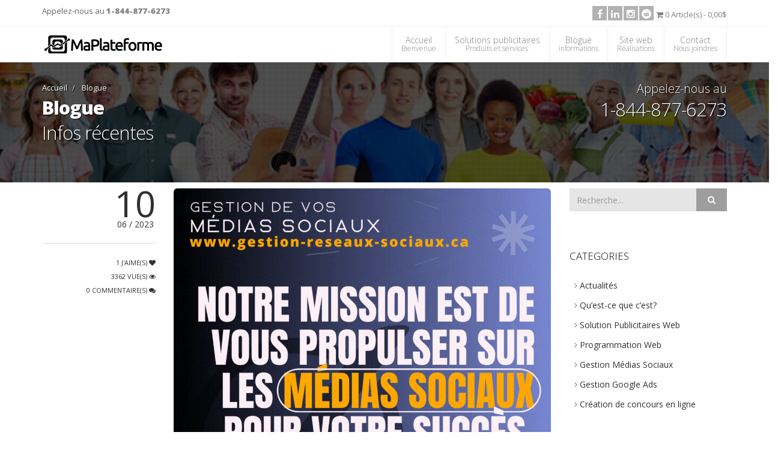

--- FILE ---
content_type: text/html; charset=UTF-8
request_url: https://www.maplateforme.ca/blog-recherche.php?q=+Marketing+en+ligne
body_size: 12923
content:
<!DOCTYPE html>
<!--[if IE 8]>			<html lang="fr" class="ie ie8"> <![endif]-->
<!--[if IE 9]>			<html lang="fr" class="ie ie9"> <![endif]-->
<!--[if gt IE 9]><!-->	<html lang="fr"> <!--<![endif]-->
<head>
<meta charset="utf-8" />

<title>Blog - Conception création site internet solution publicitaire web</title>
<meta name="description" content="Article - MaPlateforme.ca est une solution publicitaire web de conception et création site internet et gestion des médias sociaux" />
<meta name="Author" content="MaPlateforme.ca" />
<meta name="keywords" content="Blog,-,Conception,création,site,internet,solution,publicitaire,web" />
<meta http-equiv="X-UA-Compatible" content="IE=edge" />
<link rel="canonical" href="https://www.maplateforme.ca/blog-recherche.php?q=+Marketing+en+ligne" />

<!-- mobile settings -->
<meta name="viewport" content="width=device-width, initial-scale=1">

<!-- Favicon -->
<link rel="apple-touch-icon" sizes="57x57" href="https://www.maplateforme.ca/assets/favicon/apple-icon-57x57.png">
<link rel="apple-touch-icon" sizes="60x60" href="https://www.maplateforme.ca/assets/favicon/apple-icon-60x60.png">
<link rel="apple-touch-icon" sizes="72x72" href="https://www.maplateforme.ca/assets/favicon/apple-icon-72x72.png">
<link rel="apple-touch-icon" sizes="76x76" href="https://www.maplateforme.ca/assets/favicon/apple-icon-76x76.png">
<link rel="apple-touch-icon" sizes="114x114" href="https://www.maplateforme.ca/assets/favicon/apple-icon-114x114.png">
<link rel="apple-touch-icon" sizes="120x120" href="https://www.maplateforme.ca/assets/favicon/apple-icon-120x120.png">
<link rel="apple-touch-icon" sizes="144x144" href="https://www.maplateforme.ca/assets/favicon/apple-icon-144x144.png">
<link rel="apple-touch-icon" sizes="152x152" href="https://www.maplateforme.ca/assets/favicon/apple-icon-152x152.png">
<link rel="apple-touch-icon" sizes="180x180" href="https://www.maplateforme.ca/assets/favicon/apple-icon-180x180.png">
<link rel="icon" type="image/png" sizes="192x192"  href="https://www.maplateforme.ca/assets/favicon/android-icon-192x192.png">
<link rel="icon" type="image/png" sizes="32x32" href="https://www.maplateforme.ca/assets/favicon/favicon-32x32.png">
<link rel="icon" type="image/png" sizes="96x96" href="https://www.maplateforme.ca/assets/favicon/favicon-96x96.png">
<link rel="icon" type="image/png" sizes="16x16" href="https://www.maplateforme.ca/assets/favicon/favicon-16x16.png">
<link rel="manifest" href="https://www.maplateforme.ca/assets/favicon/manifest.json">
<meta name="msapplication-TileColor" content="#ffffff">
<meta name="msapplication-TileImage" content="https://www.maplateforme.ca/assets/favicon/ms-icon-144x144.png">
<meta name="theme-color" content="#ffffff">

<!-- WEB FONTS -->
<link href="https://fonts.googleapis.com/css?family=Open+Sans:300,400,800&amp;subset=latin,latin-ext,cyrillic,cyrillic-ext" rel="stylesheet" type="text/css" />

<!-- CORE CSS -->
<link href="https://www.maplateforme.ca/assets/plugins/bootstrap/css/bootstrap.min.css" rel="stylesheet" type="text/css" />
<link rel="stylesheet" href="https://maxcdn.bootstrapcdn.com/font-awesome/4.4.0/css/font-awesome.min.css">
<link href="https://www.maplateforme.ca/assets/css/sky-forms.css" rel="stylesheet" type="text/css" />
<link href="https://www.maplateforme.ca/assets/css/weather-icons.min.css" rel="stylesheet" type="text/css" />
<link href="https://www.maplateforme.ca/assets/css/line-icons.css" rel="stylesheet" type="text/css" />
<link href="https://www.maplateforme.ca/assets/plugins/owl-carousel/owl.pack.css" rel="stylesheet" type="text/css" />
<link href="https://www.maplateforme.ca/assets/plugins/magnific-popup/magnific-popup.css" rel="stylesheet" type="text/css" />
<link href="https://www.maplateforme.ca/assets/css/animate.css" rel="stylesheet" type="text/css" />
<link href="https://www.maplateforme.ca/assets/css/flexslider.css" rel="stylesheet" type="text/css" />

<!-- BLOG -->
<link href="https://www.maplateforme.ca/assets/css/layout-blog.css" rel="stylesheet" type="text/css" />

<!-- THEME CSS -->
<link rel="stylesheet" href="https://www.maplateforme.ca/assets/css/print.css" type="text/css" media="print" />

<link href="https://www.maplateforme.ca/assets/css/essentials.css" rel="stylesheet" type="text/css" />
<link href="https://www.maplateforme.ca/assets/css/layout.css" rel="stylesheet" type="text/css" />
<link href="https://www.maplateforme.ca/assets/css/header-below.css" rel="stylesheet" type="text/css" />
<link href="https://www.maplateforme.ca/assets/css/footer-default.css" rel="stylesheet" type="text/css" />
<link href="https://www.maplateforme.ca/assets/css/color_scheme/lightgrey.css" rel="stylesheet" type="text/css" id="color_scheme" />


<!-- Morenizr -->
<script async src="https://www.maplateforme.ca/assets/plugins/modernizr.min.js"></script>

<!-- Google tag (gtag.js) -->
<script async src="https://www.googletagmanager.com/gtag/js?id=G-1WLXQF546F"></script>
<script>
  window.dataLayer = window.dataLayer || [];
  function gtag(){dataLayer.push(arguments);}
  gtag('js', new Date());

  gtag('config', 'G-1WLXQF546F');
</script>
<!--[if lte IE 8]>
<script src="https://www.maplateforme.ca/assets/plugins/respond.js"></script>
<![endif]-->
</head>

<body>
<!-- Google Code for MaPlateforme Conversion Page -->
<script>
/* <![CDATA[ */
var google_conversion_id = 816071344;
var google_conversion_label = "3JmSCNe16n0QsIWRhQM";
var google_remarketing_only = false;
/* ]]> */
</script>
<script src="https://www.googleadservices.com/pagead/conversion.js"></script>
<noscript>
<div style="display:inline;">
<img height="1" width="1" style="border-style:none;" alt="" src="https://www.googleadservices.com/pagead/conversion/816071344/?label=3JmSCNe16n0QsIWRhQM&amp;guid=ON&amp;script=0"/>
</div>
</noscript>


<!-- Load Facebook SDK for JavaScript -->
<div id="fb-root"></div>
<script>
window.fbAsyncInit = function() {
FB.init({
xfbml            : true,
version          : 'v6.0'
});
};

(function(d, s, id) {
var js, fjs = d.getElementsByTagName(s)[0];
if (d.getElementById(id)) return;
js = d.createElement(s); js.id = id;
js.src = 'https://connect.facebook.net/fr_FR/sdk/xfbml.customerchat.js';
fjs.parentNode.insertBefore(js, fjs);
}(document, 'script', 'facebook-jssdk'));</script>

<!-- Your customer chat code -->
<div class="fb-customerchat"
attribution=setup_tool
page_id="549176131871473"
theme_color="#0084ff"
logged_in_greeting="Bonjour, comment puis-je vous aider ?"
logged_out_greeting="Bonjour, comment puis-je vous aider ?">
</div>

<div id="wrapper">

<!-- HEADER SECTION ################################ -->
<header id="topBar">
<div class="container">

<!-- mail , phone -->
<div class="call-us fsize13 pull-left margin-top10">
Appelez-nous au <strong><a href="tel:1-844-877-6273">1-844-877-6273</a></strong>
</div>

<div class="pull-right fsize13 hide_mobile">

<div class="block text-right"><!-- social -->
<a data-toggle="tooltip" data-placement="bottom" title="Facebook" target="_blank" href="https://www.facebook.com/maplateforme" class="social fa fa-facebook"></a><a data-toggle="tooltip" data-placement="bottom" title="LinkedIn" target="_blank" href="https://www.linkedin.com/company/maplateforme-ca" class="social fa fa-linkedin"></a><a data-toggle="tooltip" data-placement="bottom" title="Instagram" target="_blank" href="https://www.instagram.com/maplateforme_web/" class="social fa fa-instagram"></a><a data-toggle="tooltip" data-placement="bottom" title="Reddit" target="_blank" href="https://reddit.com/submit?url=https://www.maplateforme.ca/blog-recherche.php?q=+Marketing+en+ligne&amp;title=maplateforme" class="social fa fa-reddit"></a>

<span id="topcart" class="nav-second">
<a href="https://www.maplateforme.ca/shopping-cart/"><span class="fa fa-shopping-cart"></span> 
0 Article(s) - 0,00$</a></span>

</div>
<!-- /social -->
</div>

</div><!-- /.container -->
</header>
<!-- /Top Bar -->

<header id="header" class="sticky has-slider">

<!-- Top Nav -->
<div id="topNav">
<div class="container">

<!-- Logo -->
<a class="logo" href="https://www.maplateforme.ca/" title="Logo">
<img height="50" src="https://www.maplateforme.ca/uploads/site/logo1/fr/logo-maplateforme-cms-creation-site-web-marketing-publicitaire.png" alt="Blog - Conception création site internet solution publicitaire web" title="Blog - Conception création site internet solution publicitaire web" />
</a>

<!-- Mobile Menu Button -->
<button class="btn btn-mobile" data-toggle="collapse" data-target=".nav-main-collapse"><span class="fa fa-bars"></span></button>

<!-- Top Nav -->
<div class="navbar-collapse nav-main-collapse collapse pull-right">
<nav class="nav-main">
	<ul id="topMain" class="nav nav-pills nav-main">
		<li class="dropdown resp-active">
			<a class="dropdown-toggle" href="https://www.maplateforme.ca/" title="Accueil">Accueil<span>Bienvenue</span></a>
			<ul class="dropdown-menu">
										</ul>
		</li>

				<li class="dropdown resp-active">
			<a class="dropdown-toggle" href="javascript:;" title="Solutions publicitaires">Solutions publicitaires<span>Produits et services </span></a>
			<ul class="dropdown-menu">
							<li><a href="https://www.maplateforme.ca/#contact2">Création de site web</a></li>
							<li><a href="https://www.maplateforme.ca/#contact2">Gestion de médias sociaux</a></li>
							<li><a href="https://www.maplateforme.ca/#contact2">Produits imprimés</a></li>
							<li><a href="https://www.maplateforme.ca/#contact2">Google Ads SEM</a></li>
							<li><a href="https://www.maplateforme.ca/#contact2">Référencement web SEO</a></li>
							<li><a href="https://www.maplateforme.ca/#contact2">Programmation web</a></li>
						</ul>
		</li>
				
				
				
				
				<li class="dropdown resp-active">
			<a class="dropdown-toggle" href="javascript:;" title="Blogue">Blogue<span>informations</span></a>
			<ul class="dropdown-menu">
							<li><a href="https://www.maplateforme.ca/blog/categorie/actualites/" title="Actualités">Actualités</a></li>
							<li><a href="https://www.maplateforme.ca/blog/categorie/quest-ce-que-cest/" title="Qu’est-ce que c’est?">Qu’est-ce que c’est?</a></li>
							<li><a href="https://www.maplateforme.ca/blog/categorie/solution-publicitaires-web/" title="Solution Publicitaires Web">Solution Publicitaires Web</a></li>
							<li><a href="https://www.maplateforme.ca/blog/categorie/programmation-web/" title="Programmation Web">Programmation Web</a></li>
							<li><a href="https://www.maplateforme.ca/blog/categorie/gestion-medias-sociaux/" title="Gestion Médias Sociaux">Gestion Médias Sociaux</a></li>
							<li><a href="https://www.maplateforme.ca/blog/categorie/gestion-google-ads/" title="Gestion Google Ads">Gestion Google Ads</a></li>
							<li><a href="https://www.maplateforme.ca/blog/categorie/creation-de-concours-en-ligne/" title="Création de concours en ligne">Création de concours en ligne</a></li>
							<li><a href="https://www.maplateforme.ca/blog/" title="VOIR TOUS">VOIR TOUS</a></li>
			</ul>
		</li>
		
		
				<li class="resp-active">
			<a href="https://www.maplateforme.ca/portfolio/" title="Portfolio">Site web<span>Réalisations</span></a>
		</li>
		
		<li class="dropdown resp-active">
			<a class="dropdown-toggle" href="https://www.maplateforme.ca/#contact2" title="Contact">Contact<span>Nous joindres</span></a>
			<ul class="dropdown-menu">
						</ul>
		</li>

	</ul>


</nav>
</div>
<!-- /Top Nav -->

</div><!-- /.container -->
</div>
<!-- /Top Nav -->

</header>
<!-- ################################ HEADER SECTION -->
<!-- parallax -->
<div class="parallax parallax-1" style="background-image:url(uploads/site/parallax/parallax-maplateforme-cms-creation-site-web-marketing-publicitaire.jpg);">
<span class="parallax-overlay"></span>
<div class="container parallax-content">
<div class="row">
<div class="col-md-5 col-sm-5">
		<ul class="breadcrumb"><!-- breadcrumb -->
	<li><a href="https://www.maplateforme.ca/" title="Article - MaPlateforme.ca est une solution publicitaire web de conception et création site internet et gestion des médias sociaux">Accueil</a></li>
	<li><a href="https://www.maplateforme.ca/blog/" title="Article - MaPlateforme.ca est une solution publicitaire web de conception et création site internet et gestion des médias sociaux"> Blogue</a></li>
	</ul><!-- /breadcrumb -->
	<h1><!-- Page Title -->
	<strong> Blogue</strong><br/>Infos récentes	</h1><!-- /Page Title -->
</div>
<div class="col-md-7 col-sm-7 text-right">
	<div class="hidden-xs">
		<h4 class="nomargin">Appelez-nous au</h4>
		<h2>1-844-877-6273</h2>
	</div>
</div>
</div>
</div>
</div>
<!-- /parallax -->

<!-- CONTENT -->
<section>
<div class="container">

<div id="blog" class="row margin-top10">

<!-- BLOG ARTICLE LIST -->
<div class="col-md-9 col-sm-9">

<!-- article - image -->
<div class="prev-article row">

<div class="blog-prev-date col-md-3 col-sm-3">
<span class="date">
10 <small>06 / 2023</small>
</span>
<span class="info hidden-xs">
<span class="block">1 J'AIME(S) <span class="fa fa-heart"></span></span>
<span class="block">3362 VUE(S) <span class="fa fa-eye"></span></span>
<span class="block">0 COMMENTAIRE(S) <span class="fa fa-comments"></span></span>
</span>
</div>

<div class="col-md-9 col-sm-9 wordwrap">

<a href="https://www.maplateforme.ca/blog/optimisez-votre-presence-en-ligne-avec-maplateformeca-gerez-vos-reseaux-sociaux-comme-un-pro/" title="Optimisez votre présence en ligne avec MaPlateforme.ca : Gérez vos r ...">
<div class="owl-carousel text-center controlls-over" data-plugin-options='{"items": 1, "singleItem": true, "navigation": false, "pagination": false, "autoPlay": false, "transitionStyle":"fade"}'>
<div class="item"><img alt="Optimisez votre présence en ligne avec MaPlateforme.ca : Gérez vos réseaux sociaux comme un pro" title="Optimisez votre présence en ligne avec MaPlateforme.ca : Gérez vos réseaux sociaux comme un pro" class="img-responsive img-rounded" src="https://www.maplateforme.ca/uploads/blog/624/fr/Mapf-Gestion-Medias-Sociaux.gif"></div>
</div>
</a>

<h2 class="article-title"><a href="https://www.maplateforme.ca/blog/optimisez-votre-presence-en-ligne-avec-maplateformeca-gerez-vos-reseaux-sociaux-comme-un-pro/" title="Optimisez votre présence en ligne avec MaPlateforme.ca : Gérez vos r ...">Optimisez votre présence en ligne avec MaPlateforme.ca : Gérez vos r ...</a></h2>

<p>Optimisez votre présence en ligne avec MaPlateforme.ca : Gérez vos réseaux sociaux comme un pro</p>
<div class="text-right">
<a href="https://www.maplateforme.ca/blog/optimisez-votre-presence-en-ligne-avec-maplateformeca-gerez-vos-reseaux-sociaux-comme-un-pro/" class="read-more btn btn-xs" title="Optimisez votre présence en ligne avec MaPlateforme.ca : Gérez vos r ..."><span class="fa fa-sign-out"></span> LIRE L'ARTICLE</a>
</div>
</div>
</div>
<!-- /article - image -->
<!-- article - image -->
<div class="prev-article row">

<div class="blog-prev-date col-md-3 col-sm-3">
<span class="date">
10 <small>06 / 2023</small>
</span>
<span class="info hidden-xs">
<span class="block">1 J'AIME(S) <span class="fa fa-heart"></span></span>
<span class="block">3334 VUE(S) <span class="fa fa-eye"></span></span>
<span class="block">0 COMMENTAIRE(S) <span class="fa fa-comments"></span></span>
</span>
</div>

<div class="col-md-9 col-sm-9 wordwrap">

<a href="https://www.maplateforme.ca/blog/boostez-votre-visibilite-en-ligne-avec-tonconcoursca-loutil-incontournable-pour-la-creation-de-concours-publicitaires/" title="Boostez votre visibilité en ligne avec TonConcours.ca: L'outil incont ...">
<div class="owl-carousel text-center controlls-over" data-plugin-options='{"items": 1, "singleItem": true, "navigation": false, "pagination": false, "autoPlay": false, "transitionStyle":"fade"}'>
<div class="item"><img alt="Boostez votre visibilité en ligne avec TonConcours.ca: L'outil incontournable pour la création de concours publicitaires" title="Boostez votre visibilité en ligne avec TonConcours.ca: L'outil incontournable pour la création de concours publicitaires" class="img-responsive img-rounded" src="https://www.maplateforme.ca/uploads/blog/623/fr/Mapf-Creation-concours.gif"></div>
</div>
</a>

<h2 class="article-title"><a href="https://www.maplateforme.ca/blog/boostez-votre-visibilite-en-ligne-avec-tonconcoursca-loutil-incontournable-pour-la-creation-de-concours-publicitaires/" title="Boostez votre visibilité en ligne avec TonConcours.ca: L'outil incont ...">Boostez votre visibilité en ligne avec TonConcours.ca: L'outil incont ...</a></h2>

<p>Création de concours publicitaire en ligne</p>
<div class="text-right">
<a href="https://www.maplateforme.ca/blog/boostez-votre-visibilite-en-ligne-avec-tonconcoursca-loutil-incontournable-pour-la-creation-de-concours-publicitaires/" class="read-more btn btn-xs" title="Boostez votre visibilité en ligne avec TonConcours.ca: L'outil incont ..."><span class="fa fa-sign-out"></span> LIRE L'ARTICLE</a>
</div>
</div>
</div>
<!-- /article - image -->
<!-- article - image -->
<div class="prev-article row">

<div class="blog-prev-date col-md-3 col-sm-3">
<span class="date">
30 <small>08 / 2019</small>
</span>
<span class="info hidden-xs">
<span class="block">2 J'AIME(S) <span class="fa fa-heart"></span></span>
<span class="block">5113 VUE(S) <span class="fa fa-eye"></span></span>
<span class="block">0 COMMENTAIRE(S) <span class="fa fa-comments"></span></span>
</span>
</div>

<div class="col-md-9 col-sm-9 wordwrap">

<a href="https://www.maplateforme.ca/blog/-4-erreurs-qui-peuvent-nuire-a-votre-entreprise/" title=" 4 erreurs qui peuvent nuire à votre entreprise">
<div class="owl-carousel text-center controlls-over" data-plugin-options='{"items": 1, "singleItem": true, "navigation": false, "pagination": false, "autoPlay": false, "transitionStyle":"fade"}'>
<div class="item"><img alt=" 4 erreurs qui peuvent nuire à votre entreprise" title=" 4 erreurs qui peuvent nuire à votre entreprise" class="img-responsive img-rounded" src="https://www.maplateforme.ca/uploads/blog/472/fr/erreurs-entreprises.png"></div>
</div>
</a>

<h2 class="article-title"><a href="https://www.maplateforme.ca/blog/-4-erreurs-qui-peuvent-nuire-a-votre-entreprise/" title=" 4 erreurs qui peuvent nuire à votre entreprise"> 4 erreurs qui peuvent nuire à votre entreprise</a></h2>

<p> 
J’aborde ici les erreurs des entrepreneurs commettent le plus souvent lorsqu’ils font du marketing en ligne parce que, le marketing en ligne, c'est certainement pas à prendre à la légère!   1- Ne pas rester soi-même  Ça semble évident comme cela, mais ça ne l'est pas. Parfois, nous regardons les autres entreprises semblables à la nôtre, et nous nous demandons si la voie que nous empruntons est la bonne. On se demande si notre façon de communiquer est pertinente, ou si le messa ...</p>
<div class="text-right">
<a href="https://www.maplateforme.ca/blog/-4-erreurs-qui-peuvent-nuire-a-votre-entreprise/" class="read-more btn btn-xs" title=" 4 erreurs qui peuvent nuire à votre entreprise"><span class="fa fa-sign-out"></span> LIRE L'ARTICLE</a>
</div>
</div>
</div>
<!-- /article - image -->
<!-- article - image -->
<div class="prev-article row">

<div class="blog-prev-date col-md-3 col-sm-3">
<span class="date">
27 <small>06 / 2019</small>
</span>
<span class="info hidden-xs">
<span class="block">0 J'AIME(S) <span class="fa fa-heart"></span></span>
<span class="block">3515 VUE(S) <span class="fa fa-eye"></span></span>
<span class="block">0 COMMENTAIRE(S) <span class="fa fa-comments"></span></span>
</span>
</div>

<div class="col-md-9 col-sm-9 wordwrap">

<a href="https://www.maplateforme.ca/blog/astuces-pour-generer-du-trafic-de-conversion-/" title="Astuces pour générer du trafic de conversion ">
<div class="owl-carousel text-center controlls-over" data-plugin-options='{"items": 1, "singleItem": true, "navigation": false, "pagination": false, "autoPlay": false, "transitionStyle":"fade"}'>
<div class="item"><img alt="Astuces pour générer du trafic de conversion " title="Astuces pour générer du trafic de conversion " class="img-responsive img-rounded" src="https://www.maplateforme.ca/uploads/blog/452/fr/conception-site-web.png"></div>
</div>
</a>

<h2 class="article-title"><a href="https://www.maplateforme.ca/blog/astuces-pour-generer-du-trafic-de-conversion-/" title="Astuces pour générer du trafic de conversion ">Astuces pour générer du trafic de conversion </a></h2>

<p>Comme c’est difficile de se démarquer et de générer du trafic de conversion en ligne, nous avons pensé vous donner des petits trucs pour y parvenir sans trop vous creuser la tête.
Voici donc quelques astuces pour générer du bon trafic de conversion avec votre site web :

Ayez un titre accrocheur, qui reflète avec précision votre entreprise.
Mettez de l’emphase sur l’introduction, c’est qui va garder les clients sur votre page web.
Utilisez des verbes d’action et des adjectifs ...</p>
<div class="text-right">
<a href="https://www.maplateforme.ca/blog/astuces-pour-generer-du-trafic-de-conversion-/" class="read-more btn btn-xs" title="Astuces pour générer du trafic de conversion "><span class="fa fa-sign-out"></span> LIRE L'ARTICLE</a>
</div>
</div>
</div>
<!-- /article - image -->
<!-- article - image -->
<div class="prev-article row">

<div class="blog-prev-date col-md-3 col-sm-3">
<span class="date">
14 <small>05 / 2019</small>
</span>
<span class="info hidden-xs">
<span class="block">1 J'AIME(S) <span class="fa fa-heart"></span></span>
<span class="block">3723 VUE(S) <span class="fa fa-eye"></span></span>
<span class="block">0 COMMENTAIRE(S) <span class="fa fa-comments"></span></span>
</span>
</div>

<div class="col-md-9 col-sm-9 wordwrap">

<a href="https://www.maplateforme.ca/blog/la-base-du-marketing-en-ligne/" title="La base du Marketing en ligne">
<div class="owl-carousel text-center controlls-over" data-plugin-options='{"items": 1, "singleItem": true, "navigation": false, "pagination": false, "autoPlay": false, "transitionStyle":"fade"}'>
<div class="item"><img alt="La base du Marketing en ligne" title="La base du Marketing en ligne" class="img-responsive img-rounded" src="https://www.maplateforme.ca/uploads/blog/439/fr/marketing-en-ligne.png"></div>
</div>
</a>

<h2 class="article-title"><a href="https://www.maplateforme.ca/blog/la-base-du-marketing-en-ligne/" title="La base du Marketing en ligne">La base du Marketing en ligne</a></h2>

<p>En 2019, la base de votre présence en ligne est votre site web. C’est avec votre site que vous allez convertir vos visiteurs en clients. Vos visiteurs sont, pratiquement toujours des clients prospects.   Votre site web doit être adapté à tous les formats d’écran, c’est-à-dire qu’il doit s’adapter à l’écran d’un ordinateur autant qu’à l’écran d’un cellulaire ou bien d’une tablette. C’est primordial, la plupart des gens vont voir un site web en premier lieu de leu ...</p>
<div class="text-right">
<a href="https://www.maplateforme.ca/blog/la-base-du-marketing-en-ligne/" class="read-more btn btn-xs" title="La base du Marketing en ligne"><span class="fa fa-sign-out"></span> LIRE L'ARTICLE</a>
</div>
</div>
</div>
<!-- /article - image -->


</div>
<!-- /BLOG ARTICLE LIST -->
<!-- /BLOG ARTICLE -->

<!-- BLOG SIDEBAR -->
<div class="col-md-3 col-sm-3">

<!-- blog search -->
<div class="widget">
	<form id="blogsearch" method="get" action="https://www.maplateforme.ca/blog-recherche.php" class="input-group">
		<input type="text" class="form-control" name="q" value="" placeholder="Recherche..." />
		<span class="input-group-btn">
			<button class="btn btn-primary"><span class="fa fa-search"></span></button>
		</span>
	</form>
</div>


<!-- categories -->
<div class="widget">
<h3>CATEGORIES</h3>

<ul class="nav nav-list">
<li><a href="https://www.maplateforme.ca/blog/categorie/actualites/" title="Actualités"><span class="fa fa-angle-right"></span> Actualités</a></li>
<li><a href="https://www.maplateforme.ca/blog/categorie/quest-ce-que-cest/" title="Qu’est-ce que c’est?"><span class="fa fa-angle-right"></span> Qu’est-ce que c’est?</a></li>
<li><a href="https://www.maplateforme.ca/blog/categorie/solution-publicitaires-web/" title="Solution Publicitaires Web"><span class="fa fa-angle-right"></span> Solution Publicitaires Web</a></li>
<li><a href="https://www.maplateforme.ca/blog/categorie/programmation-web/" title="Programmation Web"><span class="fa fa-angle-right"></span> Programmation Web</a></li>
<li><a href="https://www.maplateforme.ca/blog/categorie/gestion-medias-sociaux/" title="Gestion Médias Sociaux"><span class="fa fa-angle-right"></span> Gestion Médias Sociaux</a></li>
<li><a href="https://www.maplateforme.ca/blog/categorie/gestion-google-ads/" title="Gestion Google Ads"><span class="fa fa-angle-right"></span> Gestion Google Ads</a></li>
<li><a href="https://www.maplateforme.ca/blog/categorie/creation-de-concours-en-ligne/" title="Création de concours en ligne"><span class="fa fa-angle-right"></span> Création de concours en ligne</a></li>
</ul>
</div>



<!-- RECENT,POPULAR -->
<div class="widget">
<!-- TABS -->
<div class="tabs nomargin-top wordwrap">

<!-- tabs -->
<ul class="nav nav-tabs nav-justified">
<li class="active">
<a href="#tab1" data-toggle="tab" title="Populaire">
Populaire</a>
</li>
<li>
<a href="#tab2" data-toggle="tab" title="Récent">
Récent</a>
</li>
</ul>

<!-- tabs content -->
<div class="tab-content wordwrap">
<div id="tab1" class="tab-pane active">
<ul>
<li><a href="https://www.maplateforme.ca/blog/site-internet-publicite-web-dans-la-region-de-lanaudiere/" title="Site internet publicité web dans la région de Lanaudière"><span class="fa fa-sign-out"></span> Site internet publicité web dans la région de Lanaudière</a> <small>2017-12-13 19:27:48</small></li>
<li><a href="https://www.maplateforme.ca/blog/augmentez-votre-visibilite-sur-le-web/" title="Augmentez votre visibilité sur le Web"><span class="fa fa-sign-out"></span> Augmentez votre visibilité sur le Web</a> <small>2016-03-13 13:07:59</small></li>
<li><a href="https://www.maplateforme.ca/blog/parlons-reseaux-sociaux-/" title="Parlons réseaux sociaux! "><span class="fa fa-sign-out"></span> Parlons réseaux sociaux! </a> <small>2020-11-13 13:21:37</small></li>
<li><a href="https://www.maplateforme.ca/blog/mon-portfolio-en-ligne/" title="Mon portfolio en ligne..."><span class="fa fa-sign-out"></span> Mon portfolio en ligne...</a> <small>2016-03-03 21:28:06</small></li>
<li><a href="https://www.maplateforme.ca/blog/joyeux-temps-des-fetes-2016-2017-de-lequipe-de-maplateformeca/" title="Joyeux temps des fêtes 2016-2017 de l'équipe de MaPlateforme.ca"><span class="fa fa-sign-out"></span> Joyeux temps des fêtes 2016-2017 de l'équipe de MaPlateforme.ca</a> <small>2016-12-24 09:35:16</small></li>
</ul>
</div>

<div id="tab2" class="tab-pane"><!-- tab content -->
<ul>
<li><a href="https://www.maplateforme.ca/blog/maximisez-votre-presence-en-ligne-avec-maplateformeca-des-solutions-publicitaires-web-completes-pour-stimuler-votre-succes/" title="Maximisez votre présence en ligne avec MaPlateforme.ca : Des solutions publicitaires web complètes pour stimuler votre succès"><span class="fa fa-sign-out"></span> Maximisez votre présence en ligne avec MaPlateforme.ca : Des solutions publicitaires web complètes pour stimuler votre succès</a> <small>2023-06-10 19:37:58</small></li>
<li><a href="https://www.maplateforme.ca/blog/transformez-vos-idees-en-realite-avec-maplateformeca-programmation-web-doutils-sur-mesure-pour-repondre-a-vos-besoins-specifiques/" title="Transformez vos idées en réalité avec MaPlateforme.ca : Programmation web d'outils sur mesure pour répondre à vos besoins spécifiques"><span class="fa fa-sign-out"></span> Transformez vos idées en réalité avec MaPlateforme.ca : Programmation web d'outils sur mesure pour répondre à vos besoins spécifiques</a> <small>2023-06-10 19:26:38</small></li>
<li><a href="https://www.maplateforme.ca/blog/maximisez-votre-visibilite-en-ligne-avec-maplateformeca-grace-a-des-publicites-avec-google-ads/" title="Maximisez votre visibilité en ligne avec MaPlateforme.ca grâce à des publicités avec Google Ads"><span class="fa fa-sign-out"></span> Maximisez votre visibilité en ligne avec MaPlateforme.ca grâce à des publicités avec Google Ads</a> <small>2023-06-10 19:20:50</small></li>
<li><a href="https://www.maplateforme.ca/blog/optimisez-votre-presence-en-ligne-avec-maplateformeca-gerez-vos-reseaux-sociaux-comme-un-pro/" title="Optimisez votre présence en ligne avec MaPlateforme.ca : Gérez vos réseaux sociaux comme un pro"><span class="fa fa-sign-out"></span> Optimisez votre présence en ligne avec MaPlateforme.ca : Gérez vos réseaux sociaux comme un pro</a> <small>2023-06-10 18:39:34</small></li>
<li><a href="https://www.maplateforme.ca/blog/boostez-votre-visibilite-en-ligne-avec-tonconcoursca-loutil-incontournable-pour-la-creation-de-concours-publicitaires/" title="Boostez votre visibilité en ligne avec TonConcours.ca: L'outil incontournable pour la création de concours publicitaires"><span class="fa fa-sign-out"></span> Boostez votre visibilité en ligne avec TonConcours.ca: L'outil incontournable pour la création de concours publicitaires</a> <small>2023-06-10 18:30:23</small></li>
</ul>
</div>
</div>

</div>
<!-- /TABS -->

</div>
<!-- /RECENT,POPULAR -->


<!-- tags -->
<div class="widget">
<h4>MOTS CLÉS</h4>
<a class="tag label label-default light" href="https://www.maplateforme.ca/blog-recherche.php?q=MaPlateforme" title="MaPlateforme"><span class="fa fa-tags"></span> MaPlateforme</a> 
<a class="tag label label-default light" href="https://www.maplateforme.ca/blog-recherche.php?q=+Blogue" title=" Blogue"><span class="fa fa-tags"></span>  Blogue</a> 
<a class="tag label label-default light" href="https://www.maplateforme.ca/blog-recherche.php?q=+R%C3%A9f%C3%A9rencement+web" title=" Référencement web"><span class="fa fa-tags"></span>  Référencement web</a> 
<a class="tag label label-default light" href="https://www.maplateforme.ca/blog-recherche.php?q=+Informations" title=" Informations"><span class="fa fa-tags"></span>  Informations</a> 
<a class="tag label label-default light" href="https://www.maplateforme.ca/blog-recherche.php?q=MaPlateforme" title="MaPlateforme"><span class="fa fa-tags"></span> MaPlateforme</a> 
<a class="tag label label-default light" href="https://www.maplateforme.ca/blog-recherche.php?q=+Portfolio" title=" Portfolio"><span class="fa fa-tags"></span>  Portfolio</a> 
<a class="tag label label-default light" href="https://www.maplateforme.ca/blog-recherche.php?q=+R%C3%A9alisations" title=" Réalisations"><span class="fa fa-tags"></span>  Réalisations</a> 
<a class="tag label label-default light" href="https://www.maplateforme.ca/blog-recherche.php?q=+R%C3%A9f%C3%A9rencement+web" title=" Référencement web"><span class="fa fa-tags"></span>  Référencement web</a> 
<a class="tag label label-default light" href="https://www.maplateforme.ca/blog-recherche.php?q=MaPlateforme" title="MaPlateforme"><span class="fa fa-tags"></span> MaPlateforme</a> 
<a class="tag label label-default light" href="https://www.maplateforme.ca/blog-recherche.php?q=+Panier+de+commande" title=" Panier de commande"><span class="fa fa-tags"></span>  Panier de commande</a> 
<a class="tag label label-default light" href="https://www.maplateforme.ca/blog-recherche.php?q=+Commande+en+ligne" title=" Commande en ligne"><span class="fa fa-tags"></span>  Commande en ligne</a> 
<a class="tag label label-default light" href="https://www.maplateforme.ca/blog-recherche.php?q=+Inventaire" title=" Inventaire"><span class="fa fa-tags"></span>  Inventaire</a> 
<a class="tag label label-default light" href="https://www.maplateforme.ca/blog-recherche.php?q=+Vitrine+web" title=" Vitrine web"><span class="fa fa-tags"></span>  Vitrine web</a> 
</div>

</div>
<!-- /BLOG SIDEBAR -->
</div>


</div>
</section>
<!-- /CONTENT -->



<!-- ################################ FOOTER SECTION -->
<footer id="footer">
<div class="container">

<div class="row">

<!-- col #1 -->
<div class="logo_footer col-md-12">
<!-- Logo -->
<a class="logo" href="https://www.maplateforme.ca/" title="Logo">
<img height="50" src="https://www.maplateforme.ca/uploads/site/logo2/fr/logo-maplateforme-cms-creation-site-web-marketing-publicitaire.png" alt="Blog - Conception création site internet solution publicitaire web" title="Blog - Conception création site internet solution publicitaire web" />
</a>

<p class="block">

	<div class="word_wrap">
	<p style="text-align: justify;"><span style="font-size: 12pt;"><a title="Creation Site Web" href="https://www.maplateforme.ca/">Creation Site Web</a> &bull; <a title="Creation Site web beloeil" href="https://www.maplateforme.ca/">Creation Site web beloeil</a> &bull; <a title="Creation Site web brossard" href="https://www.maplateforme.ca/">Creation Site web brossard</a> &bull; <a title="Creation Site web st-hubert" href="https://www.maplateforme.ca/">Creation Site web st-hubert</a> &bull; <a title="Creation Site web boucherville" href="https://www.maplateforme.ca/">Creation Site web boucherville</a> &bull; <a title="Creation Site web st-bruno" href="https://www.maplateforme.ca/">Creation Site web st-bruno</a> &bull; <a title="Creation Site web joliette" href="https://www.maplateforme.ca/">Creation Site web joliette</a> &bull; <a title="Creation Site web varennes" href="https://www.maplateforme.ca/">Creation Site web varennes</a> &bull; <a title="Creation Site web montreal" href="https://www.maplateforme.ca/">Creation Site web montreal</a> &bull; <a title="Creation Site web st-jean-sur-richelieu" href="https://www.maplateforme.ca/">Creation Site web st-jean-sur-richelieu</a></span></p>
<p style="text-align: justify;"><a title="Creation Site web boisbriand" href="https://www.maplateforme.ca/">Creation Site web boisbriand</a> &bull; <a title="Creation Site web mascouche" href="https://www.maplateforme.ca/">Creation Site web mascouche</a> &bull; <a title="Creation Site web longueuil" href="https://www.maplateforme.ca/">Creation Site web longueuil</a> &bull; <a title="Creation Site web lassomption" href="https://www.maplateforme.ca/">Creation Site web lassomption</a> &bull; <a title="Creation Site web terrebonne" href="https://www.maplateforme.ca/">Creation Site web terrebonne</a> &bull; <a title="Creation Site web repentigny" href="https://www.maplateforme.ca/">Creation Site web repentigny</a> &bull; <a title="Conception Site Web" href="https://www.maplateforme.ca/">Conception Site Web</a> &bull; <a title="Conception Site Web Beloeil" href="https://www.maplateforme.ca/">Conception Site Web Beloeil</a> &bull; <a title="Conception Site Web Brossard" href="https://www.maplateforme.ca/">Conception Site Web Brossard</a> &bull; <a title="Conception Site Web St-hubert" href="https://www.maplateforme.ca/">Conception Site Web St-hubert</a> &bull; <a title="Conception Site Web Boucherville" href="https://www.maplateforme.ca/">Conception Site Web Boucherville</a> &bull; <a title="Conception Site Web St-bruno" href="https://www.maplateforme.ca/">Conception Site Web St-bruno</a> &bull; <a title="Conception Site Web Joliette" href="https://www.maplateforme.ca/">Conception Site Web Joliette</a></p>
<p style="text-align: justify;"><a title="Conception Site Web Varennes" href="https://www.maplateforme.ca/">Conception Site Web Varennes</a> &bull; <a title="Gestion R&eacute;seaux Sociaux St-hubert" href="https://www.maplateforme.ca/">Gestion R&eacute;seaux Sociaux St-hubert</a> &bull; <a title="Gestion R&eacute;seaux Sociaux Boucherville" href="https://www.maplateforme.ca/">Gestion R&eacute;seaux Sociaux Boucherville</a> &bull; <a title="Gestion R&eacute;seaux Sociaux St-bruno" href="https://www.maplateforme.ca/">Gestion R&eacute;seaux Sociaux St-bruno</a> &bull; <a title="Gestion R&eacute;seaux Sociaux Joliette" href="https://www.maplateforme.ca/">Gestion R&eacute;seaux Sociaux Joliette</a> &bull; <a title="Gestion R&eacute;seaux Sociaux Varennes" href="https://www.maplateforme.ca/">Gestion R&eacute;seaux Sociaux Varennes</a> &bull; <a title="Gestion Medias Sociaux Montreal" href="https://www.maplateforme.ca/">Gestion Medias Sociaux Montreal</a> &bull; <a title="Gestion Medias Sociaux St-jean-sur-richelieu" href="https://www.maplateforme.ca/">Gestion Medias Sociaux St-jean-sur-richelieu</a> &bull; <a title="Gestion Medias Sociaux Boisbriand" href="https://www.maplateforme.ca/">Gestion Medias Sociaux Boisbriand</a> &bull; <a title="Gestion Medias Sociaux Mascouche" href="https://www.maplateforme.ca/">Gestion Medias Sociaux Mascouche</a> &bull; <a title="Gestion Medias Sociaux Longueuil" href="https://www.maplateforme.ca/">Gestion Medias Sociaux Longueuil</a> &bull; <a title="Gestion Medias Sociaux Lassomption" href="https://www.maplateforme.ca/">Gestion Medias Sociaux Lassomption</a> &bull; <a title="Gestion Medias Sociaux Terrebonne" href="https://www.maplateforme.ca/">Gestion Medias Sociaux Terrebonne</a> &bull; <a title="Gestion Medias Sociaux Repentigny" href="https://www.maplateforme.ca/">Gestion Medias Sociaux Repentigny</a></p>	</div>


</div>
<!-- /col #1 -->



</div>

</div>

<hr />

<div class="copyright">
<div class="container text-center fsize12">

<div class="col-md-12 col-sm-12 padding-top10">

<style>
.wrapper {
    max-width: 100%;
    overflow: hidden;
}
.marquee {
    white-space: nowrap;
    overflow: hidden;
    display: inline-block;
    animation: marquee 100s linear infinite;
}
.marquee div {
    display: inline-block;
}

@keyframes marquee {
    0% {
        transform: translate(0, 0);
    }

    100% {
        transform: translate(-50%, 0);
    }
}
</style>
<div class="wrapper">
<div class="marquee text-white">
<a class="text-white px-3" href="https://www.pompagedebetonexpress.ca" alt="www.pompagedebetonexpress.ca" target="_blank">www.pompagedebetonexpress.ca</a> &bull; 
<a class="text-white px-3" href="https://www.enseignescommerciales.ca" alt="www.enseignescommerciales.ca" target="_blank">www.enseignescommerciales.ca</a> &bull; 
<a class="text-white px-3" href="https://www.synergienotariale.ca" alt="www.synergienotariale.ca" target="_blank">www.synergienotariale.ca</a> &bull; 
<a class="text-white px-3" href="https://www.evalumapropriete.ca" alt="www.evalumapropriete.ca" target="_blank">www.evalumapropriete.ca</a> &bull; 
<a class="text-white px-3" href="https://www.foliotele.com" alt="www.foliotele.com" target="_blank">www.foliotele.com</a> &bull; 
<a class="text-white px-3" href="https://www.maplateforme.ca" alt="www.maplateforme.ca" target="_blank">www.maplateforme.ca</a> &bull; 
<a class="text-white px-3" href="https://www.stylemym.ca" alt="www.stylemym.ca" target="_blank">www.stylemym.ca</a> &bull; 
<a class="text-white px-3" href="https://www.bistrobarduparc.ca" alt="www.bistrobarduparc.ca" target="_blank">www.bistrobarduparc.ca</a> &bull; 
<a class="text-white px-3" href="https://www.garagesmayer.ca" alt="www.garagesmayer.ca" target="_blank">www.garagesmayer.ca</a> &bull; 
<a class="text-white px-3" href="https://www.hypnose-a-domicile.ca" alt="www.hypnose-a-domicile.ca" target="_blank">www.hypnose-a-domicile.ca</a> &bull; 
<a class="text-white px-3" href="https://www.posedonglesrepentigny.ca" alt="www.posedonglesrepentigny.ca" target="_blank">www.posedonglesrepentigny.ca</a> &bull; 
<a class="text-white px-3" href="https://www.renovationbriand.ca" alt="www.renovationbriand.ca" target="_blank">www.renovationbriand.ca</a> &bull; 
<a class="text-white px-3" href="https://www.comptabilitecompagnie.ca" alt="www.comptabilitecompagnie.ca" target="_blank">www.comptabilitecompagnie.ca</a> &bull; 
<a class="text-white px-3" href="https://www.shelf-management-system.com" alt="www.shelf-management-system.com" target="_blank">www.shelf-management-system.com</a> &bull; 
<a class="text-white px-3" href="https://www.restaurantvilladeste.ca" alt="www.restaurantvilladeste.ca" target="_blank">www.restaurantvilladeste.ca</a> &bull; 
<a class="text-white px-3" href="https://www.hgsantebeaute.ca" alt="www.hgsantebeaute.ca" target="_blank">www.hgsantebeaute.ca</a> &bull; 
<a class="text-white px-3" href="https://www.ladraferie.ca" alt="www.ladraferie.ca" target="_blank">www.ladraferie.ca</a> &bull; 
<a class="text-white px-3" href="https://www.rhinosfootball.ca" alt="www.rhinosfootball.ca" target="_blank">www.rhinosfootball.ca</a> &bull; 
<a class="text-white px-3" href="https://www.paysagementdphilippot.com" alt="www.paysagementdphilippot.com" target="_blank">www.paysagementdphilippot.com</a> &bull; 
<a class="text-white px-3" href="https://www.poussoirs-facing-automatique.ca" alt="www.poussoirs-facing-automatique.ca" target="_blank">www.poussoirs-facing-automatique.ca</a> &bull; 
<a class="text-white px-3" href="https://www.sythcoconstruction.com" alt="www.sythcoconstruction.com" target="_blank">www.sythcoconstruction.com</a> &bull; 
<a class="text-white px-3" href="https://www.toituremikeetmike.ca" alt="www.toituremikeetmike.ca" target="_blank">www.toituremikeetmike.ca</a> &bull; 
<a class="text-white px-3" href="https://www.monmecanohp.ca" alt="www.monmecanohp.ca" target="_blank">www.monmecanohp.ca</a> &bull; 
<a class="text-white px-3" href="https://www.hydrauluc.ca" alt="www.hydrauluc.ca" target="_blank">www.hydrauluc.ca</a> &bull; 
<a class="text-white px-3" href="https://www.entretienmenagersquevillon.ca" alt="www.entretienmenagersquevillon.ca" target="_blank">www.entretienmenagersquevillon.ca</a> &bull; 
<a class="text-white px-3" href="https://www.cliniquededenturologiemichelallaire.ca" alt="www.cliniquededenturologiemichelallaire.ca" target="_blank">www.cliniquededenturologiemichelallaire.ca</a> &bull; 
<a class="text-white px-3" href="https://www.academiedelenergie.ca" alt="www.academiedelenergie.ca" target="_blank">www.academiedelenergie.ca</a> &bull; 
<a class="text-white px-3" href="https://www.acheteursdemaison.ca" alt="www.acheteursdemaison.ca" target="_blank">www.acheteursdemaison.ca</a> &bull; 
<a class="text-white px-3" href="https://www.revetementsericpaquette.ca" alt="www.revetementsericpaquette.ca" target="_blank">www.revetementsericpaquette.ca</a> &bull; 
<a class="text-white px-3" href="https://www.hauteprotection.ca" alt="www.hauteprotection.ca" target="_blank">www.hauteprotection.ca</a> &bull; 
<a class="text-white px-3" href="https://www.bingodeslaurentides.ca" alt="www.bingodeslaurentides.ca" target="_blank">www.bingodeslaurentides.ca</a> &bull; 
<a class="text-white px-3" href="https://www.pourvoiriedulacgeorges.com" alt="www.pourvoiriedulacgeorges.com" target="_blank">www.pourvoiriedulacgeorges.com</a> &bull; 
<a class="text-white px-3" href="https://www.ggbearing.ca" alt="www.ggbearing.ca" target="_blank">www.ggbearing.ca</a> &bull; 
<a class="text-white px-3" href="https://www.garagepneusmecaniquenormanbelair.com" alt="www.garagepneusmecaniquenormanbelair.com" target="_blank">www.garagepneusmecaniquenormanbelair.com</a> &bull; 
<a class="text-white px-3" href="https://www.salonrustikroyal.ca" alt="www.salonrustikroyal.ca" target="_blank">www.salonrustikroyal.ca</a> &bull; 
<a class="text-white px-3" href="https://www.mikesstjerome.ca" alt="www.mikesstjerome.ca" target="_blank">www.mikesstjerome.ca</a> &bull; 
<a class="text-white px-3" href="https://www.resto4coins.ca" alt="www.resto4coins.ca" target="_blank">www.resto4coins.ca</a> &bull; 
<a class="text-white px-3" href="https://www.rotaryst-jerome.com" alt="www.rotaryst-jerome.com" target="_blank">www.rotaryst-jerome.com</a> &bull; 
<a class="text-white px-3" href="https://www.cfncanada.ca" alt="www.cfncanada.ca" target="_blank">www.cfncanada.ca</a> &bull; 
<a class="text-white px-3" href="https://www.demenagementfpareexpress.ca" alt="www.demenagementfpareexpress.ca" target="_blank">www.demenagementfpareexpress.ca</a> &bull; 
<a class="text-white px-3" href="https://www.inspecgo.ca" alt="www.inspecgo.ca" target="_blank">www.inspecgo.ca</a> &bull; 
<a class="text-white px-3" href="https://www.restaurantlabelleprovince.ca" alt="www.restaurantlabelleprovince.ca" target="_blank">www.restaurantlabelleprovince.ca</a> &bull; 
<a class="text-white px-3" href="https://www.lestapischauffants.ca" alt="www.lestapischauffants.ca" target="_blank">www.lestapischauffants.ca</a> &bull; 
<a class="text-white px-3" href="https://www.luckyluke2.ca" alt="www.luckyluke2.ca" target="_blank">www.luckyluke2.ca</a> &bull; 
<a class="text-white px-3" href="https://www.pavagescellantnational.ca" alt="www.pavagescellantnational.ca" target="_blank">www.pavagescellantnational.ca</a> &bull; 
<a class="text-white px-3" href="https://www.stabilipieux.ca" alt="www.stabilipieux.ca" target="_blank">www.stabilipieux.ca</a> &bull; 
<a class="text-white px-3" href="https://www.lingerieuniformechristine.ca" alt="www.lingerieuniformechristine.ca" target="_blank">www.lingerieuniformechristine.ca</a> &bull; 
<a class="text-white px-3" href="https://www.centredegravureelite.ca" alt="www.centredegravureelite.ca" target="_blank">www.centredegravureelite.ca</a> &bull; 
<a class="text-white px-3" href="https://www.pepiniererdn.ca" alt="www.pepiniererdn.ca" target="_blank">www.pepiniererdn.ca</a> &bull; 
<a class="text-white px-3" href="https://www.armoirenewskin.ca" alt="www.armoirenewskin.ca" target="_blank">www.armoirenewskin.ca</a> &bull; 
<a class="text-white px-3" href="https://www.piscineetspaje.com" alt="www.piscineetspaje.com" target="_blank">www.piscineetspaje.com</a> &bull; 
<a class="text-white px-3" href="https://www.cdrivenord.ca" alt="www.cdrivenord.ca" target="_blank">www.cdrivenord.ca</a> &bull; 
<a class="text-white px-3" href="https://www.entdaunais.com" alt="www.entdaunais.com" target="_blank">www.entdaunais.com</a> &bull; 
<a class="text-white px-3" href="https://www.prcagencement.ca" alt="www.prcagencement.ca" target="_blank">www.prcagencement.ca</a> &bull; 
<a class="text-white px-3" href="https://www.uniprodesro.com" alt="www.uniprodesro.com" target="_blank">www.uniprodesro.com</a> &bull; 
<a class="text-white px-3" href="https://www.toletsc.ca" alt="www.toletsc.ca" target="_blank">www.toletsc.ca</a> &bull; 
<a class="text-white px-3" href="https://www.fenetresfel.com" alt="www.fenetresfel.com" target="_blank">www.fenetresfel.com</a> &bull; 
<a class="text-white px-3" href="https://www.cuveavin.com" alt="www.cuveavin.com" target="_blank">www.cuveavin.com</a> &bull; 
<a class="text-white px-3" href="https://www.urgencedrain.ca" alt="www.urgencedrain.ca" target="_blank">www.urgencedrain.ca</a> &bull; 
<a class="text-white px-3" href="https://www.renovationjuliendube.com" alt="www.renovationjuliendube.com" target="_blank">www.renovationjuliendube.com</a> &bull; 
<a class="text-white px-3" href="https://www.alphabarbecue.ca" alt="www.alphabarbecue.ca" target="_blank">www.alphabarbecue.ca</a> &bull; 
<a class="text-white px-3" href="https://www.servicescliniques.ca" alt="www.servicescliniques.ca" target="_blank">www.servicescliniques.ca</a> &bull; 
<a class="text-white px-3" href="https://www.belleetmincestjerome.ca" alt="www.belleetmincestjerome.ca" target="_blank">www.belleetmincestjerome.ca</a> &bull; 
<a class="text-white px-3" href="https://www.lepimentthai.ca" alt="www.lepimentthai.ca" target="_blank">www.lepimentthai.ca</a> &bull; 
<a class="text-white px-3" href="https://www.kadriform.ca" alt="www.kadriform.ca" target="_blank">www.kadriform.ca</a> &bull; 
<a class="text-white px-3" href="https://www.lamontagnedespoir.ca" alt="www.lamontagnedespoir.ca" target="_blank">www.lamontagnedespoir.ca</a> &bull; 
<a class="text-white px-3" href="https://www.tonconcours.ca" alt="www.tonconcours.ca" target="_blank">www.tonconcours.ca</a> &bull; 
<a class="text-white px-3" href="https://www.programmeurweb.ca" alt="www.programmeurweb.ca" target="_blank">www.programmeurweb.ca</a> &bull; 
<a class="text-white px-3" href="https://www.dejuco.com" alt="www.dejuco.com" target="_blank">www.dejuco.com</a> &bull; 
<a class="text-white px-3" href="https://www.locatapis.com" alt="www.locatapis.com" target="_blank">www.locatapis.com</a> &bull; 
<a class="text-white px-3" href="https://www.igachaumontbilodeau.ca" alt="www.igachaumontbilodeau.ca" target="_blank">www.igachaumontbilodeau.ca</a> &bull; 
<a class="text-white px-3" href="https://www.restaurantmaserio.ca" alt="www.restaurantmaserio.ca" target="_blank">www.restaurantmaserio.ca</a> &bull; 
<a class="text-white px-3" href="https://www.veterinairesteannedesplaines.ca" alt="www.veterinairesteannedesplaines.ca" target="_blank">www.veterinairesteannedesplaines.ca</a> &bull; 
<a class="text-white px-3" href="https://www.cbminformatique.ca" alt="www.cbminformatique.ca" target="_blank">www.cbminformatique.ca</a> &bull; 
<a class="text-white px-3" href="https://www.redshack.ca" alt="www.redshack.ca" target="_blank">www.redshack.ca</a> &bull; 
<a class="text-white px-3" href="https://www.menagemathile.ca" alt="www.menagemathile.ca" target="_blank">www.menagemathile.ca</a> &bull; 
<a class="text-white px-3" href="https://www.solutionnewskin.ca" alt="www.solutionnewskin.ca" target="_blank">www.solutionnewskin.ca</a> &bull; 
<a class="text-white px-3" href="https://www.autoitrouge.ca" alt="www.autoitrouge.ca" target="_blank">www.autoitrouge.ca</a> &bull; 
<a class="text-white px-3" href="https://www.entretienoptimum.ca" alt="www.entretienoptimum.ca" target="_blank">www.entretienoptimum.ca</a> &bull; 
<a class="text-white px-3" href="https://www.lavage-olympique.ca" alt="www.lavage-olympique.ca" target="_blank">www.lavage-olympique.ca</a> &bull; 
<a class="text-white px-3" href="https://www.barricadage247.ca" alt="www.barricadage247.ca" target="_blank">www.barricadage247.ca</a> &bull; 
<a class="text-white px-3" href="https://www.le2586.ca" alt="www.le2586.ca" target="_blank">www.le2586.ca</a> &bull; 
<a class="text-white px-3" href="https://www.rpsbetonepoxy.ca" alt="www.rpsbetonepoxy.ca" target="_blank">www.rpsbetonepoxy.ca</a> &bull; 
<a class="text-white px-3" href="https://www.multiservicesexcel.ca" alt="www.multiservicesexcel.ca" target="_blank">www.multiservicesexcel.ca</a> &bull; 
<a class="text-white px-3" href="https://www.desinfectionelite.ca" alt="www.desinfectionelite.ca" target="_blank">www.desinfectionelite.ca</a> &bull; 
<a class="text-white px-3" href="https://www.lesconstructionsdupuy.ca" alt="www.lesconstructionsdupuy.ca" target="_blank">www.lesconstructionsdupuy.ca</a> &bull; 
<a class="text-white px-3" href="https://www.lavebottes.ca" alt="www.lavebottes.ca" target="_blank">www.lavebottes.ca</a> &bull; 
<a class="text-white px-3" href="https://www.sophiesthilaire.ca" alt="www.sophiesthilaire.ca" target="_blank">www.sophiesthilaire.ca</a> &bull; 
<a class="text-white px-3" href="https://www.signalisationdunord.com" alt="www.signalisationdunord.com" target="_blank">www.signalisationdunord.com</a> &bull; 
<a class="text-white px-3" href="https://www.studioeand.ca" alt="www.studioeand.ca" target="_blank">www.studioeand.ca</a> &bull; 
<a class="text-white px-3" href="https://www.lestapischauffants.ca" alt="www.lestapischauffants.ca" target="_blank">www.lestapischauffants.ca</a> &bull; 
<a class="text-white px-3" href="https://www.inspectionslaurentides.ca" alt="www.inspectionslaurentides.ca" target="_blank">www.inspectionslaurentides.ca</a> &bull; 
<a class="text-white px-3" href="https://www.stiehlhydraulique.ca" alt="www.stiehlhydraulique.ca" target="_blank">www.stiehlhydraulique.ca</a> &bull; 
<a class="text-white px-3" href="https://www.lesmoulurestsc.ca" alt="www.lesmoulurestsc.ca" target="_blank">www.lesmoulurestsc.ca</a> &bull; 
<a class="text-white px-3" href="https://www.studioar1.ca" alt="www.studioar1.ca" target="_blank">www.studioar1.ca</a> &bull; 
<a class="text-white px-3" href="https://www.mexigoexpress.ca" alt="www.mexigoexpress.ca" target="_blank">www.mexigoexpress.ca</a> &bull; 
<a class="text-white px-3" href="https://www.promoimpression.ca" alt="www.promoimpression.ca" target="_blank">www.promoimpression.ca</a> &bull; 
<a class="text-white px-3" href="https://www.gestion-reseaux-sociaux.ca" alt="www.gestion-reseaux-sociaux.ca" target="_blank">www.gestion-reseaux-sociaux.ca</a> &bull; 
<a class="text-white px-3" href="https://www.tapis-rouge.ca" alt="www.tapis-rouge.ca" target="_blank">www.tapis-rouge.ca</a> &bull; 
<a class="text-white px-3" href="https://www.serigraphiejade.ca" alt="www.serigraphiejade.ca" target="_blank">www.serigraphiejade.ca</a> &bull; 
<a class="text-white px-3" href="https://www.pizzasthippolyte.ca" alt="www.pizzasthippolyte.ca" target="_blank">www.pizzasthippolyte.ca</a> &bull; 
<a class="text-white px-3" href="https://www.toiturerevetementdurand.ca" alt="www.toiturerevetementdurand.ca" target="_blank">www.toiturerevetementdurand.ca</a> &bull; 
<a class="text-white px-3" href="https://www.financementprivehypothecaire.com" alt="www.financementprivehypothecaire.com" target="_blank">www.financementprivehypothecaire.com</a> &bull; 
<a class="text-white px-3" href="https://www.dannyberger.ca" alt="www.dannyberger.ca" target="_blank">www.dannyberger.ca</a> &bull; 
<a class="text-white px-3" href="https://www.asphalteem.ca" alt="www.asphalteem.ca" target="_blank">www.asphalteem.ca</a> &bull; 
<a class="text-white px-3" href="https://www.expaextermination.ca" alt="www.expaextermination.ca" target="_blank">www.expaextermination.ca</a> &bull; 
<a class="text-white px-3" href="https://www.toituresturcotteetfilles.ca" alt="www.toituresturcotteetfilles.ca" target="_blank">www.toituresturcotteetfilles.ca</a> &bull; 
<a class="text-white px-3" href="https://www.lesentreprisesgpg.ca" alt="www.lesentreprisesgpg.ca" target="_blank">www.lesentreprisesgpg.ca</a> &bull; 
<a class="text-white px-3" href="https://www.fonduelexcellentbistro.ca" alt="www.fonduelexcellentbistro.ca" target="_blank">www.fonduelexcellentbistro.ca</a> &bull; 
<a class="text-white px-3" href="https://www.dominickgiguere.ca" alt="www.dominickgiguere.ca" target="_blank">www.dominickgiguere.ca</a> &bull; 
<a class="text-white px-3" href="https://www.saisongolf.ca" alt="www.saisongolf.ca" target="_blank">www.saisongolf.ca</a> &bull; 
<a class="text-white px-3" href="https://www.ostudiom.ca" alt="www.ostudiom.ca" target="_blank">www.ostudiom.ca</a> &bull; 
<a class="text-white px-3" href="https://www.koralex.ca" alt="www.koralex.ca" target="_blank">www.koralex.ca</a> &bull; 
<a class="text-white px-3" href="https://www.buvettemobile.ca" alt="www.buvettemobile.ca" target="_blank">www.buvettemobile.ca</a> &bull; 
<a class="text-white px-3" href="https://www.compresseurs2m.ca" alt="www.compresseurs2m.ca" target="_blank">www.compresseurs2m.ca</a> &bull; 
<a class="text-white px-3" href="https://www.vacancesbellefeuille.com" alt="www.vacancesbellefeuille.com" target="_blank">www.vacancesbellefeuille.com</a> &bull; 
<a class="text-white px-3" href="https://www.teck-home.ca" alt="www.teck-home.ca" target="_blank">www.teck-home.ca</a> &bull; 
<a class="text-white px-3" href="https://www.pavage-astral.ca" alt="www.pavage-astral.ca" target="_blank">www.pavage-astral.ca</a> &bull; 
<a class="text-white px-3" href="https://www.bubbleteams.ca" alt="www.bubbleteams.ca" target="_blank">www.bubbleteams.ca</a> &bull; 
<a class="text-white px-3" href="https://www.tournagemirabel.ca" alt="www.tournagemirabel.ca" target="_blank">www.tournagemirabel.ca</a> &bull; 
<a class="text-white px-3" href="https://www.cplefrancois.ca" alt="www.cplefrancois.ca" target="_blank">www.cplefrancois.ca</a> &bull; 
</div>
</div>
<p>
Tous droits réservés © <a title="Blog - Conception création site internet solution publicitaire web" href="https://www.maplateforme.ca/">www.maplateforme.ca</a> 
&bull; <a target="_blank" title="Sitemap" href="https://www.maplateforme.ca/sitemap.xml">Sitemap</a>
&bull; <a target="_blank" title="MaPlateforme.ca - Solution publicitaire web" href="https://www.maplateforme.ca">Créé et hébergé chez MaPlateforme.ca</a>
&bull; <a target="_blank" title="RSS" rel="alternate" type="application/rss+xml" href="https://www.maplateforme.ca/rss.xml">RSS</a>&bull;
<a href="https://www.maplateforme.ca/page/conditions-dutilisation-et-politique-de-confidentialite/" target="_blank">Conditions d'utilisation et politique de confidentialité</a>
</p>
</div>
</div>

<div class="row">
<div class="col-md-12 col-sm-12">
<div class="social text-center addthis_sharing_toolbox"></div>
</div>
</div>

</div>

</footer>
<!-- ################################ FOOTER SECTION -->


<script>
window.axeptioSettings = {
  clientId: "652f1c64d0048a06c67d8490",
};
 
(function(d, s) {
  var t = d.getElementsByTagName(s)[0], e = d.createElement(s);
  e.async = true; e.src = "//static.axept.io/sdk.js";
  t.parentNode.insertBefore(e, t);
})(document, "script");
</script>



<a href="#" id="toTop"></a>

</div><!-- /#wrapper -->

<!-- JAVASCRIPT FILES -->
<script src="https://www.maplateforme.ca/assets/plugins/jquery-2.2.3.min.js"></script>
<script src="https://www.maplateforme.ca/assets/plugins/jquery.isotope.js"></script>
<script src="https://www.maplateforme.ca/assets/plugins/masonry.js"></script>

<script src="https://www.maplateforme.ca/assets/plugins/bootstrap/js/bootstrap.min.js"></script>
<script src="https://www.maplateforme.ca/assets/plugins/magnific-popup/jquery.magnific-popup.min.js"></script>
<script src="https://www.maplateforme.ca/assets/plugins/owl-carousel/owl.carousel.min.js"></script>
<script src="https://www.maplateforme.ca/assets/plugins/knob/js/jquery.knob.js"></script>
<script src="https://www.maplateforme.ca/assets/plugins/flexslider/jquery.flexslider-min.js"></script>

<script>
/*
var tWidth='100%'; // width (in pixels)
var tHeight='18px'; // height (in pixels)
var tcolour=''; // background colour:
var moStop=true; // pause on mouseover (true or false)
var fontfamily = 'tahoma,verdana,arial,sans-serif'; // font for content
var tSpeed=5; 	// scroll speed (1 = slow, 5 = fast)

var content='... <a href="https://www.maplateforme.ca/" target="_blank" title="Création et programmation de sites web MaPlateforme.ca - Mon outil publicitaire web"><small>MaPlateforme.ca</small></a> &nbsp;&nbsp;&bull;&nbsp;&nbsp; '+
'<a href="https://www.poussoirs-facing-automatique.ca/" target="_blank" title="Allez voir le site. Affichage pour étagères, poussoirs de produits par Concept P.O.S"><small>www.poussoirs-facing-automatique.ca</small></a> &nbsp;&nbsp;&bull;&nbsp;&nbsp; '+'<a href="https://www.hypnose-a-domicile.ca/" target="_blank" title="Allez voir le site. Annie Deslauriers Hypnothérapeute Certifié PNL TDAH"><small>www.hypnose-a-domicile.ca</small></a> &nbsp;&nbsp;&bull;&nbsp;&nbsp; '+'<a href="https://www.shelf-management-system.com/" target="_blank" title="Allez voir le site. Shelf Display, Spring Pushers, Merchandising Systems by Concept P.O.S."><small>www.shelf-management-system.com</small></a> &nbsp;&nbsp;&bull;&nbsp;&nbsp; '+'<a href="https://www.centredegravureelite.ca/" target="_blank" title="Allez voir le site. En plus de graver sur vos objets préférés,  nous vous offrons un vaste"><small>www.centredegravureelite.ca</small></a> &nbsp;&nbsp;&bull;&nbsp;&nbsp; '+'<a href="https://www.inspecgo.ca/" target="_blank" title="Allez voir le site. Inspecgo | L\'inspecteur en bâtiment numéro un dans les Laurentides"><small>www.inspecgo.ca</small></a> &nbsp;&nbsp;&bull;&nbsp;&nbsp; '+'<a href="https://www.lestapischauffants.ca/" target="_blank" title="Allez voir le site. Ce site appartient a MaPlateforme.ca"><small>www.lestapischauffants.ca</small></a> &nbsp;&nbsp;&bull;&nbsp;&nbsp; '+'<a href="https://www.maplateforme.ca/" target="_blank" title="Allez voir le site. Conception création site internet solution publicitaire web"><small>www.maplateforme.ca</small></a> &nbsp;&nbsp;&bull;&nbsp;&nbsp; '+'<a href="https://www.hgsantebeaute.ca/" target="_blank" title="Allez voir le site. HG Santé Beauté Clinique Soins Esthétiques à St-Jérôme"><small>www.hgsantebeaute.ca</small></a> &nbsp;&nbsp;&bull;&nbsp;&nbsp; '+'<a href="https://www.renovationbriand.ca/" target="_blank" title="Allez voir le site. Rénovation Briand - Entrepreneur général Rénovation Châteauguay Rive-Sud"><small>www.renovationbriand.ca</small></a> &nbsp;&nbsp;&bull;&nbsp;&nbsp; '+'<a href="https://www.cfncanada.ca/" target="_blank" title="Allez voir le site. CARUSO FITNESS NUTRITION, nos produits de qualité supérieure ! "><small>www.cfncanada.ca</small></a> &nbsp;&nbsp;&bull;&nbsp;&nbsp; '+'<a href="https://www.toituremikeetmike.ca/" target="_blank" title="Allez voir le site. Toiture Mike et Mike Val-David à Montréal St-Joseph-du-Lac à Rawdon"><small>www.toituremikeetmike.ca</small></a> &nbsp;&nbsp;&bull;&nbsp;&nbsp; '+'<a href="https://www.cliniquededenturologiemichelallaire.ca/" target="_blank" title="Allez voir le site. Clinique de denturologie Michel Allaire D.D. de St-Jérôme"><small>www.cliniquededenturologiemichelallaire.ca</small></a> &nbsp;&nbsp;&bull;&nbsp;&nbsp; '+'<a href="https://www.stabilipieux.ca/" target="_blank" title="Allez voir le site. Stabili Pieux Excavation - Réparation de fondation & Excavation"><small>www.stabilipieux.ca</small></a> &nbsp;&nbsp;&bull;&nbsp;&nbsp; '+'<a href="https://www.monmecanohp.ca/" target="_blank" title="Allez voir le site. Mon Mécano HP - centre de mécanique automobile de St-Jérôme"><small>www.monmecanohp.ca</small></a> &nbsp;&nbsp;&bull;&nbsp;&nbsp; '+'<a href="https://www.bistrobarduparc.ca/" target="_blank" title="Allez voir le site. Bistro Bar Du Parc est un Resto-Bar St-jérôme pour toute la famille"><small>www.bistrobarduparc.ca</small></a> &nbsp;&nbsp;&bull;&nbsp;&nbsp; '+'<a href="https://www.fdbrivenord.ca/" target="_blank" title="Allez voir le site. Finition de Béton Rive-Nord | Travaux de béton Rive-Nord Montréal"><small>www.fdbrivenord.ca</small></a> &nbsp;&nbsp;&bull;&nbsp;&nbsp; '+'<a href="https://www.resto4coins.ca/" target="_blank" title="Allez voir le site. Restaurant pizza 4 coins à St-Jérôme pizzéria"><small>www.resto4coins.ca</small></a> &nbsp;&nbsp;&bull;&nbsp;&nbsp; '+'<a href="https://www.hauteprotection.ca/" target="_blank" title="Allez voir le site. Haute Protection La Capitale Services de sécurité Montréal et Québec"><small>www.hauteprotection.ca</small></a> &nbsp;&nbsp;&bull;&nbsp;&nbsp; '+'<a href="https://www.garagesmayer.ca/" target="_blank" title="Allez voir le site. Remorquage Garage S. Mayer à Sainte-Sophie mécanique automobile"><small>www.garagesmayer.ca</small></a> &nbsp;&nbsp;&bull;&nbsp;&nbsp; '+'<a href="https://www.stylemym.ca/" target="_blank" title="Allez voir le site. STYLE MYM - vêtement pour femme, boutique de mode pour elle"><small>www.stylemym.ca</small></a> &nbsp;&nbsp;&bull;&nbsp;&nbsp; '+'<a href="https://www.luckyluke2.ca/" target="_blank" title="Allez voir le site. Lucky Luke 2 bar country - Danse, cours de danse à Saint-Jérôme"><small>www.luckyluke2.ca</small></a> &nbsp;&nbsp;&bull;&nbsp;&nbsp; '+'<a href="https://www.pavagescellantnational.ca/" target="_blank" title="Allez voir le site. Pavage Scellant National-Nous offrons un scellant de pavage de qualité"><small>www.pavagescellantnational.ca</small></a> &nbsp;&nbsp;&bull;&nbsp;&nbsp; '+'<a href="https://www.mapfdemo.ca/" target="_blank" title="Allez voir le site. Ce site appartient a MaPlateforme.ca"><small>www.mapfdemo.ca</small></a> &nbsp;&nbsp;&bull;&nbsp;&nbsp; '+'<a href="https://www.peintre-lanaudiere.ca/" target="_blank" title="Allez voir le site. Peintre Lanaudière peinture résidentiel commercial professionnel"><small>www.peintre-lanaudiere.ca</small></a> &nbsp;&nbsp;&bull;&nbsp;&nbsp; '+'<a href="https://www.revetementsericpaquette.ca/" target="_blank" title="Allez voir le site. Revêtements Éric Paquette - Scellant calfeutrage Pliage d\'aluminium"><small>www.revetementsericpaquette.ca</small></a> &nbsp;&nbsp;&bull;&nbsp;&nbsp; '+'<a href="https://www.garagepneusmecaniquenormanbelair.com/" target="_blank" title="Allez voir le site. Garage Pneus Mecanique Normand Belair en affaires depuis 2002"><small>www.garagepneusmecaniquenormanbelair.com</small></a> &nbsp;&nbsp;&bull;&nbsp;&nbsp; '+'<a href="https://www.redaction-web.ca/" target="_blank" title="Allez voir le site. Service de Rédaction web internet pour compagnie, blogues, produits"><small>www.redaction-web.ca</small></a> &nbsp;&nbsp;&bull;&nbsp;&nbsp; '+'<a href="https://www.sythcoconstruction.com/" target="_blank" title="Allez voir le site. SYTHCO Inc. Rénovations Laurentides St-Jérôme Construction Rénovation"><small>www.sythcoconstruction.com</small></a> &nbsp;&nbsp;&bull;&nbsp;&nbsp; '+'<a href="https://www.ggbearing.ca/" target="_blank" title="Allez voir le site. GG Bearing …. Beaucoup plus que des bearings!"><small>www.ggbearing.ca</small></a> &nbsp;&nbsp;&bull;&nbsp;&nbsp; '+'<a href="https://www.mikesstjerome.ca/" target="_blank" title="Allez voir le site. Mikes St-Jérôme - Pizza, Sous-marins, Déjeuners"><small>www.mikesstjerome.ca</small></a> &nbsp;&nbsp;&bull;&nbsp;&nbsp; '+'<a href="https://www.academiedelenergie.ca/" target="_blank" title="Allez voir le site. L\'Académie de l\'Énergie - Devenez thérapeute en soins énergétiques"><small>www.academiedelenergie.ca</small></a> &nbsp;&nbsp;&bull;&nbsp;&nbsp; '+'<a href="https://www.plafonds.ca/" target="_blank" title="Allez voir le site. Installation Rénovation de plafonds suspendus gypse tuile faux plafond"><small>www.plafonds.ca</small></a> &nbsp;&nbsp;&bull;&nbsp;&nbsp; '+'<a href="https://www.barledalton.ca/" target="_blank" title="Allez voir le site. Bar le Dalton à St-Jérôme est une boite de nuit avec spectacles et djs"><small>www.barledalton.ca</small></a> &nbsp;&nbsp;&bull;&nbsp;&nbsp; '+'<a href="https://www.posedonglesrepentigny.ca/" target="_blank" title="Allez voir le site. Pose d\'Ongles Manucures région de Repentigny, L\'Assomption"><small>www.posedonglesrepentigny.ca</small></a> &nbsp;&nbsp;&bull;&nbsp;&nbsp; '+'<a href="https://www.serresbeauxjardins.ca/" target="_blank" title="Allez voir le site. Ce site appartient a MaPlateforme.ca"><small>www.serresbeauxjardins.ca</small></a> &nbsp;&nbsp;&bull;&nbsp;&nbsp; '+'<a href="https://www.acheteursdemaison.ca/" target="_blank" title="Allez voir le site. Acheteurs de maisons - achat, rénovations et vente de maisons"><small>www.acheteursdemaison.ca</small></a> &nbsp;&nbsp;&bull;&nbsp;&nbsp; '+'<a href="https://www.hydrauluc.ca/" target="_blank" title="Allez voir le site. Atelier Hydrauluc - Services et vente d\'équipement hydraulique"><small>www.hydrauluc.ca</small></a> &nbsp;&nbsp;&bull;&nbsp;&nbsp; '+'<a href="https://www.entretienmenagersquevillon.ca/" target="_blank" title="Allez voir le site. Entretien ménager S.Quevillon St-Jérome Les Laurentides"><small>www.entretienmenagersquevillon.ca</small></a> &nbsp;&nbsp;&bull;&nbsp;&nbsp; '+'<a href="https://www.demenagementfpareexpress.ca/" target="_blank" title="Allez voir le site. Déménagement F Paré - Déménagement résidentiel, commercial, transport "><small>www.demenagementfpareexpress.ca</small></a> &nbsp;&nbsp;&bull;&nbsp;&nbsp; '+'<a href="https://www.pourvoiriedulacgeorges.com/" target="_blank" title="Allez voir le site. Pourvoirie du Lac Georges"><small>www.pourvoiriedulacgeorges.com</small></a> &nbsp;&nbsp;&bull;&nbsp;&nbsp; '+'<a href="https://www.pepiniererdn.ca/" target="_blank" title="Allez voir le site. La Pépinière Rivière du Nord à Mirabel, votre fournisseur local "><small>www.pepiniererdn.ca</small></a> &nbsp;&nbsp;&bull;&nbsp;&nbsp; '+'<a href="https://www.lingeriemaillotschristine.ca/" target="_blank" title="Allez voir le site. Lingerie & maillots Christine - Lingerie féminine "><small>www.lingeriemaillotschristine.ca</small></a> &nbsp;&nbsp;&bull;&nbsp;&nbsp; '+'<a href="https://www.restaurantvilladeste.ca/" target="_blank" title="Allez voir le site. Restaurant Villa d\'Este St-Jérôme fine cuisine italienne"><small>www.restaurantvilladeste.ca</small></a> &nbsp;&nbsp;&bull;&nbsp;&nbsp; '+'<a href="https://www.rhinosfootball.ca/" target="_blank" title="Allez voir le site. Club de football RHINOS de Lanaudière de 7 à 12 ans"><small>www.rhinosfootball.ca</small></a> &nbsp;&nbsp;&bull;&nbsp;&nbsp; '+'<a href="https://www.bingodeslaurentides.ca/" target="_blank" title="Allez voir le site. Bingo des Laurentides"><small>www.bingodeslaurentides.ca</small></a> &nbsp;&nbsp;&bull;&nbsp;&nbsp; '+'<a href="https://www.restaurantlabelleprovince.ca/" target="_blank" title="Allez voir le site. Restaurant La Belle Province Saint-Jérôme | Burgers, poutines "><small>www.restaurantlabelleprovince.ca</small></a> &nbsp;&nbsp;&bull;&nbsp;&nbsp; '+'<a href="https://www.toletscquebec.ca/" target="_blank" title="Allez voir le site. Tôle métallique durable au Québec, toiture & revêtement, ToleTSCQuebec"><small>www.toletscquebec.ca</small></a> &nbsp;&nbsp;&bull;&nbsp;&nbsp; '+'<a href="https://www.salonrustikroyal.ca/" target="_blank" title="Allez voir le site. Salon Rustik Royal - Coiffure pour hommes"><small>www.salonrustikroyal.ca</small></a> &nbsp;&nbsp;&bull;&nbsp;&nbsp; '+'&nbsp;&nbsp;&bull;&nbsp;&nbsp; <a href="https://www.maplateforme.ca/portfolio/" target="_blank" title="MaPlateforme.ca - Mon outil publicitaire web">Pour voir tous nos clients, cliquez-ici!</a> ...';

var cps=tSpeed; var aw, mq; var fsz = parseInt(tHeight) - 4; function startticker(){if (document.getElementById) {var tick = '<div style="position:relative;width:'+tWidth+';height:'+tHeight+';overflow:hidden;background-color:'+tcolour+'"'; if (moStop) tick += ' onmouseover="cps=0" onmouseout="cps=tSpeed"'; tick +='><div id="mq" style="position:absolute;left:0px;top:0px;font-family:'+fontfamily+';font-size:'+fsz+'px;white-space:nowrap;"><\/div><\/div>'; document.getElementById('ticker').innerHTML = tick; mq = document.getElementById("mq"); mq.style.left=(parseInt(tWidth)+10)+"px"; mq.innerHTML='<span id="tx">'+content+'<\/span>'; aw = document.getElementById("tx").offsetWidth; lefttime=setInterval("scrollticker()",50);}} function scrollticker(){mq.style.left = (parseInt(mq.style.left)>(-10 - aw)) ?parseInt(mq.style.left)-cps+"px" : parseInt(tWidth)+10+"px";} window.onload=startticker;

*/
jQuery(document).ready(function(){

});
</script>

<script src="https://www.maplateforme.ca/assets/js/scripts.js"></script>

</body>
</html>

--- FILE ---
content_type: text/css
request_url: https://www.maplateforme.ca/assets/css/essentials.css
body_size: 25158
content:
/** ************************************* **
	@Author			Dorin Grigoras
	@Website		www.stepofweb.com
	@Last Update	11:47 AM Friday, September 26, 2014

	TABLE CONTENTS
	---------------------------
		01. Resets
		02. Placeholder
		03. Selection
		04. JS Animation
		05. Commons
		06. Bootstrap Rewrite
		07. Pure CSS Animations
		06. Callouts
		07. Headings
		08. Paragraphs
		09. Drop Caps & Cite
		10. Blockquote
		11. Progress Bar
		12. Buttons
		13. Labels
		14. Alerts
		15. Pagination
		16. Parallax
		17. Isotope
		18. Dividers
		19. Forms
		20. Count To [number]
		21. Tabs
		22. Accordion
		23. Toggle
		24. Featured Box & Featured Icons
		25. Image Thumbnail
		26. Modal
		27. Carousel
		28. Breadcrumbs
		29. Nav List (aside)
		30. Price Table
		31. Animation
		32. Dropcap
		33. Masonry
		34. Media Elements
		35. Testimonials
		36. Background Patterns
		37. Ion.RangeSlider [1.9.2]
		38. Datepicker
		39. Summernote	[HTML EDITOR]
		40. Markdown	[HTML EDITOR]
		41. CKEditor	[HTML EDITOR]
		42. Colors
		--. Printable Div
	---------------------------

 ** ************************************* **/




/**	01. Resets
*************************************************** **/
button::-moz-focus-inner, 
input::-moz-focus-inner {
	border: 0;
	padding: 0;
}

button {
	background: none;
	border: 0; margin: 0; padding: 0;
	cursor: pointer;
}

img {
	border: 0;
	vertical-align: top;
}

input:-webkit-autofill {
	color: #ffffff !important;
}

textarea {
	resize: none;
}

textarea, input, button, *:focus {
	 outline:none !important;
}

textarea {
	resize: vertical;
}

select {
	border: 2px solid #E5E7E9;
	border-radius: 6px;
	height: 46px;
	padding: 12px;
	outline: none;
}


.radio input[type=radio], 
.radio-inline input[type=radio], 
.checkbox input[type=checkbox], 
.checkbox-inline input[type=checkbox],
input[type="radio"],
input[type="checkbox"],
.form-inline .radio input[type=radio], 
.form-inline .checkbox input[type=checkbox] {
	display:inline-block;
	cursor:pointer;
	width:15px;
	height:15px;
	border:0;
}
.form-horizontal .checkbox input[type="radio"],
.form-horizontal .checkbox input[type="checkbox"] {
	margin-top:3px;
}
iframe,
fieldset {
	border: 0;
	margin: 0;
	padding: 0;
}

audio, canvas, img, video {
	vertical-align: middle;
}

p {
	display: block;
	-webkit-margin-before: 1em;
	-webkit-margin-after: 1em;
	-webkit-margin-start: 0px;
	-webkit-margin-end: 0px;
}

a, a:focus, a:hover, a:active {
  outline: 0;
  cursor:pointer;
}

.btn-primary .glyphicon,
.btn-danger .glyphicon,
.btn-info .glyphicon,
.btn-warning .glyphicon,
.btn-primary .wi,
.btn-danger .wi,
.btn-info .wi,
.btn-warning .wi {
	color:#fff;
}


/**	02. Placeholder
*************************************************** **/
::-webkit-input-placeholder { 	/* WebKit browsers */
	color: #999;
}

:-moz-placeholder { 				/* Mozilla Firefox 4 to 18 */
	color: #999;
}

::-moz-placeholder { 			/* Mozilla Firefox 19+ */
	color: #999;
}

:-ms-input-placeholder {			/* Internet Explorer 10+ */
	color: #999;
}


/**	03. Selection
*************************************************** **/
::selection {
	color:#000;
	background:#ccc;
	text-shadow:none;
}

::-moz-selection {
	color:#000;
	background:#ccc;
	text-shadow:none;
}

/**	04. JS Animation
*************************************************** **/
	.animate_from_bottom {
		opacity: 0;
		bottom: -50px;
		padding-left: 0px;
		position: relative;
	}

	
	.animate_from_left {
		opacity: 0;
		left: -80px;
		padding-right: 0px;
		position: relative;
	}

	
	.animate_from_right {
		opacity: 0;
		right: -80px;
		padding-left: 0px;
		position: relative;
	}

	
	.animate_fade_in {
		opacity: 0;
		right: 0px;
		position: relative;
		padding-left: 0px;		
	}


/** 05. Commons
 **************************************************************** **/
pre {
	color: #666;
	padding: 16px;
	font-size: 12px;
	line-height: 16px;
	padding-bottom: 15px;
	font-family: 'Open Sans', sans-serif;
	background: url('[data-uri]') repeat;
	border:#ccc 2px solid;
	box-shadow:#ccc 0 0 6px;

	-webkit-border-radius: 0;
	   -moz-border-radius: 0;
			border-radius: 0;
}

.fsize11 	{ font-size:11px !important; line-height:15px !important; }
.fsize12 	{ font-size:12px !important; line-height:16px !important; }
.fsize13 	{ font-size:13px !important; line-height:17px !important; }
.fsize14 	{ font-size:14px !important; line-height:18px !important; }
.fsize15 	{ font-size:15px !important; line-height:19px !important; }
.fsize16 	{ font-size:16px !important; line-height:20px !important; }
.fsize17 	{ font-size:17px !important; line-height:23px !important; }
.fsize18 	{ font-size:18px !important; line-height:24px !important; }
.fsize19 	{ font-size:19px !important; line-height:25px !important; }
.fsize20 	{ font-size:20px !important; line-height:26px !important; }
.fsize26 	{ font-size:26px !important; line-height:30px !important; }
.fsize30 	{ font-size:30px !important; line-height:36px !important; }
.fsize40 	{ font-size:40px !important; line-height:46px !important; }

.font300 	{ font-weight:300 !important; 	}
.font500 	{ font-weight:500 !important; 	}
.font400 	{ font-weight:400 !important; 	}
.font600 	{ font-weight:600 !important; 	}
.font700 	{ font-weight:700 !important; 	}
.font800 	{ font-weight:800 !important; 	}

.w10		{ width:10px; }
.w20		{ width:20px; }
.w30		{ width:30px; }
.w40		{ width:40px; }
.w50		{ width:50px; }
.w100		{ width:100px; }
.w150		{ width:150px; }
.w200		{ width:200px; }
.w250		{ width:250px; }
.w300		{ width:300px; }
.w350		{ width:350px; }
.w400		{ width:400px; }
.w450		{ width:450px; }
.w500		{ width:500px; }

.h10		{ height:10px; }
.h20		{ height:20px; }
.h30		{ height:30px; }
.h40		{ height:40px; }
.h50		{ height:50px; }
.h100		{ height:100px; }
.h150		{ height:150px; }
.h200		{ height:200px; }
.h250		{ height:250px; }
.h300		{ height:300px; }
.h350		{ height:350px; }
.h400		{ height:400px; }
.h450		{ height:450px; }
.h500		{ height:500px; }

.padding3 	{ padding:3px !important; 	}
.padding6 	{ padding:6px !important; 	}
.padding8 	{ padding:8px !important; 	}
.padding10 	{ padding:10px !important; 	}
.padding15 	{ padding:15px !important; 	}
.padding20 	{ padding:20px !important; 	}
.padding30 	{ padding:30px !important; 	}		
.padding40 	{ padding:40px !important; 	}
.padding50 	{ padding:50px !important; 	}
.padding60 	{ padding:60px !important; 	}
.padding70 	{ padding:70px !important; 	}
.padding80 	{ padding:80px !important; 	}
.padding90 	{ padding:90px !important; 	}
.padding100 	{ padding:100px !important; }

.padding-top10		{ padding-top:10px; }
.padding-top20		{ padding-top:20px; }
.padding-top30		{ padding-top:30px; }
.padding-top40		{ padding-top:40px; }
.padding-top50		{ padding-top:50px; }
.padding-top60		{ padding-top:60px; }
.padding-top80		{ padding-top:80px; }
.padding-top100		{ padding-top:100px; }
.padding-top130		{ padding-top:130px; }
.padding-top150		{ padding-top:150px; }
.padding-top180		{ padding-top:180px; }
.padding-top200		{ padding-top:200px; }

.margin-top3		{ margin-top:3px; }
.margin-top6		{ margin-top:6px; }
.margin-top8		{ margin-top:8px; }
.margin-top10		{ margin-top:10px; }
.margin-top20		{ margin-top:20px; }
.margin-top30		{ margin-top:30px; }
.margin-top40		{ margin-top:40px; }
.margin-top50		{ margin-top:50px; }
.margin-top60		{ margin-top:60px; }
.margin-top80		{ margin-top:80px; }
.margin-top100		{ margin-top:100px; }
.margin-top130		{ margin-top:130px; }
.margin-top150		{ margin-top:150px; }
.margin-top180		{ margin-top:180px; }
.margin-top200		{ margin-top:200px; }

.margin-bottom3		{ margin-bottom:3px; }
.margin-bottom6		{ margin-bottom:6px; }
.margin-bottom8		{ margin-bottom:8px; }
.margin-bottom10	{ margin-bottom:10px; }
.margin-bottom20	{ margin-bottom:20px; }
.margin-bottom30	{ margin-bottom:30px; }
.margin-bottom40	{ margin-bottom:40px; }
.margin-bottom50	{ margin-bottom:50px; }
.margin-bottom60	{ margin-bottom:60px; }
.margin-bottom80	{ margin-bottom:80px; }
.margin-bottom100	{ margin-bottom:100px; }
.margin-bottom130	{ margin-bottom:130px; }
.margin-bottom150	{ margin-bottom:150px; }
.margin-bottom180	{ margin-bottom:180px; }
.margin-bottom200	{ margin-bottom:200px; }


.radius3 {
	-webkit-border-radius: 3px !important;
	   -moz-border-radius: 3px !important;
			border-radius: 3px !important;
}
.radius6 {
	-webkit-border-radius: 6px !important;
	   -moz-border-radius: 6px !important;
			border-radius: 6px !important;
}
.radius8 {
	-webkit-border-radius: 8px !important;
	   -moz-border-radius: 8px !important;
			border-radius: 8px !important;
}

.img-responsive 		{ display:inline-block; 		}
.fixed 				{ position:fixed !important; 	}
.relative 			{ position:relative !important;	}
.nopadding 			{ padding:0 !important; 		}
.nopadding-left 		{ padding-left:0 !important; 	}
.nopadding-right 	{ padding-right:0 !important; 	}
.nopadding-top 		{ padding-top:0 !important; 	}
.nopadding-bottom	{ padding-bottom:0 !important; 	}
.nomargin 			{ margin:0 !important; 			}
.nomargin-left 		{ margin-left:0 !important; 	}
.nomargin-right 		{ margin-right:0 !important; 	}
.nomargin-top		{ margin-top:0 !important; 	}
.nomargin-bottom	{ margin-bottom:0 !important; 	}
.noborder 			{ border:0 !important; 			}
.noradius			{ -webkit-border-radius:0 !important; -moz-border-radius:0 !important; border-radius:0 !important; }
.absolute 			{ position:absolute !important; }
.lowercase 			{ text-transform:lowercase; 	}
.uppercase 			{ text-transform:uppercase; 	}
.no-text-transform	{ text-transform:none !important; }
.italic 				{ font-style:italic; 			}
.pointer 			{ cursor:pointer; 				}
.block 				{ display:block !important; 	}
.bold 				{ font-weight:bold !important; 	}
.fullwidth 			{ width:100% !important; max-width:100% !important; 		}
.halfwidth 			{ width:50% !important; 		}
.container			{ position:relative; 			}
i.fa 				{ text-decoration:none !important;}
.justify 			{ text-align:justify; 			}
.btn i.fa			{ padding-right:10px; 			}
.btn-margin-top		{ margin-top:30px;			 	}
.text-underline		{ text-decoration:underline;  	}
.nowrap				{ white-space: nowrap !important;	}
.wrap				{ white-space: normal !important;	}
.transparent		{ background:transparent !important;}
.color-white		{ color:#fff !important;		}
.color-black		{ color:#000 !important;		}
.line-through		{ text-decoration:line-through;	}
.transparent 		{ background-color:transparent;	}
img.pull-left 		{ margin:0 20px 10px 0; }
img.pull-right 		{ margin:0 10px 20px 0; }
.hide 				{ display:none; }
.nofloat			{ float:none !important; }

	.default-gradient {
		background-image: -webkit-gradient(linear,left top,right bottom,color-stop(0.25,rgba(0,0,0,.03)),color-stop(0.25,transparent),color-stop(0.5,transparent),color-stop(0.5,rgba(0,0,0,.03)),color-stop(0.75,rgba(0,0,0,.03)),color-stop(0.75,transparent),to(transparent));
		background-image: -webkit-linear-gradient(135deg,rgba(0,0,0,.03)25%,transparent 25%,transparent 50%,rgba(0,0,0,.03)50%,rgba(0,0,0,.03)75%,transparent 75%,transparent);
		background-image: -moz-linear-gradient(135deg,rgba(0,0,0,.03)25%,transparent 25%,transparent 50%,rgba(0,0,0,.03)50%,rgba(0,0,0,.03)75%,transparent 75%,transparent);
		background-image: -ms-linear-gradient(135deg,rgba(0,0,0,.03)25%,transparent 25%,transparent 50%,rgba(0,0,0,.03)50%,rgba(0,0,0,.03)75%,transparent 75%,transparent);
		background-image: -o-linear-gradient(135deg,rgba(0,0,0,.03)25%,transparent 25%,transparent 50%,rgba(0,0,0,.03)50%,rgba(0,0,0,.03)75%,transparent 75%,transparent);
		background-image: linear-gradient(135deg,rgba(0,0,0,.03)25%,transparent 25%,transparent 50%,rgba(0,0,0,.03)50%,rgba(0,0,0,.03)75%,transparent 75%,transparent);
		background-color: #FAFCFD;
		background-size: 18px 18px;
	}

	@media only screen and (max-width: 768px) {
		.mobile-nopadding			{ padding:0 !important; 		}
		.mobile-nopadding-left		{ padding-left:0 !important; 	}
		.mobile-nopadding-right		{ padding-right:0 !important; 	}
		.mobile-nopadding-top		{ padding-top:0 !important; 	}
		.mobile-nopadding-bottom	{ padding-bottom:0 !important; 	}
		.mobile-nofloat				{ float:none !important; 		}
	}

	.elipsis {
		width:100%;
		text-overflow:ellipsis; 
		white-space: nowrap;
	}

	.cover {
		width: 100%;
		position:relative;

		background-repeat: no-repeat;
		background-position: 50% 50%;

		-webkit-background-size: cover;
		   -moz-background-size: cover;
			 -o-background-size: cover;
				background-size: cover;
	}
	.hover-scale {
		-webkit-transition: all 0.2s;
		   -moz-transition: all 0.2s;
			 -o-transition: all 0.2s;
				transition: all 0.2s;
	}
	.hover-scale:hover {
		-webkit-transform:scale(1.1);
		   -moz-transform:scale(1.1);
			 -o-transform:scale(1.1);
				transform:scale(1.1);
	}

	.label,
	.nav-pills>li a,
	.thumbnail,
	textarea.form-control,
	select.form-control,
	input.form-control,
	.dropdown-menu {
		-webkit-border-radius: 0;
		   -moz-border-radius: 0;
				border-radius: 0;
	}

form .input-group-btn .btn i.fa { 
	padding-right:0;
}
form.input-group {
	padding:0;
}

.label a,
.label a:hover,
a.label,
a.label:hover {
	color:#fff;
}
label.disabled {
	color:#888 !important;
}

/* social icons */
a.social								{ 
	display:inline-block; 
	width:38px; height:38px; 
	line-height:38px; 
	font-size:18px; 
	text-align:center; 
	background:rgba(0,0,0,0.3); 
	color:#fff; 
	margin:10px 1px; 
	text-decoration:none;

	-webkit-transition: all 0.2s;
	   -moz-transition: all 0.2s;
		 -o-transition: all 0.2s;
			transition: all 0.2s;
}
a.social.fa-twitter:hover				{ background:#41b7d8!important; color:#fff!important; }
a.social.fa-facebook:hover 				{ background:#3b5997!important; color:#fff!important; }
a.social.fa-google-plus:hover 			{ background:#d64937!important; color:#fff!important; }
a.social.fa-linkedin:hover 				{ background:#0073b2!important; color:#fff!important; }
a.social.fa-vimeo-square:hover 			{ background:#388fc5!important; color:#fff!important; }
a.social.fa-youtube-square:hover 		{ background:#A40F09!important; color:#fff!important; }
a.social.fa-flickr:hover 				{ background:#ff0084!important; color:#fff!important; }
a.social.fa-pinterest:hover 				{ background:#cb2027!important; color:#fff!important; }
a.social.fa-skype:hover 					{ background:#00aff0!important; color:#fff!important; }
a.social.fa-rss:hover					{ background:#e0812a!important; color:#fff!important; }
a.social.default:hover					{ background:#37353A!important; color:#fff!important; }
a.social.rounded 						{ width:38px; height:38px; line-height:38px; }



/* page header */
h2.page-header,
h2.page-header a,
h3.page-header,
h3.page-header a {
	color:#ccc;
}

/* overlay */
.overlay {
	background:rgba(0,0,0, 0.2);
	position:absolute; 
	left:0; right:0; top:0; bottom:0;

	-webkit-transition: all 1s;
	   -moz-transition: all 1s;
		 -o-transition: all 1s;
			transition: all 1s;
}

.overlay.gray { 
	background:rgba(33,33,33,0.9) !important; 
}


/* image rounded */
.rounded {
	-webkit-border-radius: 50%;
	-moz-border-radius: 50%;
	border-radius: 50%;
}

/* paddings , margins */
section.margin {
	margin:60px 0;
}
section.margin-top {
	margin-top:60px;
}
section.margin-bottom {
	margin-bottom:60px;
}
section.paddings {
	padding:60px 0;
}

.styleBackground h1,
.styleBackground h2,
.styleBackground h3,
.styleBackground h4,
.styleBackground h5,
.styleBackground h6,
.styleBackground p,
.styleBackground .btn {
	color:#fff;
}


/* star rating */
ul.star-rated {
	margin-bottom:0;
}
ul.star-rated,
ul.list-style-none {
	clear:both;
	display:inline-block;
	margin:; padding:0;
	list-style:none;
}

ul.star-rated li {
	float:left;
	padding:0 2px;
}
ul.star-rated.pointer li {
	cursor:pointer;
}


/* list icon */
ul.list-icon {
	margin:0 0 10px 25px; padding:0;
}
ul.list-icon li {
	list-style:none;
}
ul.list-icon li:before {
	display: inline-block;
	height: 18px;
	width: 18px;
	line-height:18px;
	font-family: FontAwesome;
	content: ' ';
	float: left;
	margin:3px 0 0 -25px;
	font-style: normal;
	font-weight: normal;
	text-decoration: inherit;
	text-align: center;

	-webkit-border-radius: 18px;
	   -moz-border-radius: 18px;
			border-radius: 18px;
}
ul.list-icon.circle li:before {
	color:#fff;
	background-color:#333;
}
	/* star */
	ul.list-icon.star li:before {
		content:'\f005';
	}
	ul.list-icon.star-o li:before {
		content:'\f006';
	}

	/* check */
	ul.list-icon.check li:before {
		content:'\f00c';
	}
		ul.list-icon li.check:before {
			content:'\f00c';
		}
	ul.list-icon.check-square li:before {
		content:'\f14a';
	}
		ul.list-icon li.check-square:before {
			content:'\f14a';
		}
	ul.list-icon.check-circle li:before {
		content:'\f058';
	}
		ul.list-icon li.check-circle:before {
			content:'\f058';
		}

	/* misc */
	ul.list-icon.times li:before {
		content:'\f00d';
	}
		ul.list-icon li.times:before {
			content:'\f00d';
		}
		ul.list-icon li.x:before {
			content:'\f00d';
			color:#ccc;
		}

	ul.list-icon.ban li:before {
		content:'\f05e';
	}
	ul.list-icon.dot-circle li:before {
		content:'\f192';
	}
	ul.list-icon.exclamation-circle li:before {
		content:'\f06a';
	}
	ul.list-icon.icon-circle li:before {
		content:'\f05a';
	}
	ul.list-icon.heart-o li:before {
		content:'\f08a';
	}
	ul.list-icon.heart li:before {
		content:'\f004';
	}	
	ul.list-icon.angle-right li:before {
		content:'\f105';
	}	
ul.list-icon.spaced li {
	padding-top:4px;
	padding-bottom:4px;
}


.form-bordered .form-group > label {
	padding: 10px 15px;
}
.form-bordered .form-group {
	margin: 0;
	border-bottom: 1px solid #ededed !important;
}
.form-bordered .form-group > div {
	padding: 15px;
	border-left: 1px solid #efefef;
}


	
/** 06. Callouts
 *  Not quite alerts, but custom and helpful notes for folks reading the docs.
 **************************************************************** **/
.bs-callout {
	clear:both;
	position:relative;
	overflow:hidden;
	background:#ddd;
	margin:60px 0;
	padding:36px 0;

	-webkit-border-radius: 0;
	   -moz-border-radius: 0;
			border-radius: 0;
}

.bs-callout.whiteBg {
	background:#fff !important;
}
.bs-callout h1, .bs-callout h2, .bs-callout h3 {
	margin:0;
	text-transform:none;
	line-height:30px;
}
.bs-callout.margin-top {
	margin:60px 0 0 0;
}
.bs-callout.margin-bottom {
	margin:0 0 60px 0;
}
.bs-callout.margin-footer {
	margin:0 0 -60px 0;
}
.bs-callout.styleBackground {
	padding:50px 0;
}
.bs-callout .btn {
	margin:0 20px;
}

.callout  .row {
	margin-left: 0;
	margin-right: 0;
}
.callout .container .row {
	margin-left: -15px;
	/* margin-right: -15px; */
}
.alert .btn {
	margin-top:4px;
}

/* alert callouts */
.alert.callout {
	padding:15px;
}
.alert.callout h4 {
	margin-bottom:3px;
}
.alert.callout .btn {
	margin-top:4px;
}
.alert.callout .row>div {
	padding:0;
}



/** 07. Headings
 **************************************************************** **/
h1,
h2,
h3,
h4,
h5,
h6 {
	margin:0; color:#000;
	font-family:'Open Sans';
	font-weight:300;
	letter-spacing:-1px;
}

h1 {
	font-size: 2.2em;
	line-height: 42px;
	margin: 0 0 32px 0;
}

h2 {
	font-size: 2.2em;
	line-height: 42px;
	margin: 0 0 32px 0;
}

h3 {
	font-size: 1.8em;
	letter-spacing: normal;
	line-height: 24px;
	margin: 0 0 32px 0;
}

h4 {
	font-size: 1.4em;
	letter-spacing: normal;
	line-height: 27px;
	margin: 0 0 14px 0;
}

h5 {
	font-size: 1em;
	letter-spacing: normal;
	line-height: 18px;
	margin: 0 0 14px 0;
}

h6 {
	font-size: 1em;
	letter-spacing: normal;
	line-height: 18px;
	margin: 0 0 14px 0;
}
h1 span.subtitle,
h2 span.subtitle,
h3 span.subtitle {
	display:block;
	font-size:15px;
	padding:0; margin:-10px 0 0 0;
}



/** 08. Paragraphs
 **************************************************************** **/
p {
	line-height: 22px;
	margin: 0 0 20px;
}
p.featured {
	font-size: 1.6em;
	line-height: 1.5em;
	font-weight:200;
}




/** 09. Drop Caps & Cite
 **************************************************************** **/
p.drop-caps:first-child:first-letter {
	float: left;
	font-size: 75px;
	line-height: 60px;
	padding: 4px;
	margin-right: 5px;
	margin-top: 5px;
	font-family: Georgia;
}

p.drop-caps.secundary:first-child:first-letter {
	background-color: #CCC;
	color: #FFF;
	padding: 6px;
	margin-right: 5px;

	-webkit-border-radius: 4px;
	   -moz-border-radius: 4px;
			border-radius: 4px;
}

cite:after {
	content: '\00A0 \2014';
}

cite:before {
	content: '\2014 \00A0';
}




/** 10. Blockquote
 **************************************************************** **/
blockquote {
	border-left: 5px solid #CCC;
	font-size: 1.3em;
	font-style: normal;
	letter-spacing: -1px;
	margin: 25px 0 25px 12px;
	padding: 0 0 0 25px;
	position: relative;
}
blockquote p {
	margin:0;
	padding:0;
}
blockquote cite {
	display: block;
	font-size: 0.75em;
	color: #9CA6B4;
}




/** 11. Progress Bar
 **************************************************************** **/
.progress {
	overflow:visible;
	background:#FAFAFA;
	position:relative;

	-webkit-border-radius: 0;
	   -moz-border-radius: 0;
			border-radius: 0;
}
.progress.slim {
	height:3px;
}
.progress.thin {
	height:6px;
}
.progress-bar {
	position: relative;

	-webkit-box-shadow: none;
	   -moz-box-shadow: none;
			box-shadow: none;

	-webkit-border-radius: 0;
	   -moz-border-radius: 0;
			border-radius: 0;
}
span.progress-bar-tooltip {
	padding: 4px 8px;
	background-color: #2E363F;
	color: #FFF;
	line-height: 15px;
	font-size: 11px;
	display: block;
	position: absolute;
	top: -28px;
	right: 5px;
	-o-border-radius: 3px;
	filter: alpha(opacity=0);
	opacity: 0;

	-webkit-border-radius: 3px;
	   -moz-border-radius: 3px;
			border-radius: 3px;
}

span.progress-bar-tooltip:after {
	border-color:#2E363F transparent;
	border-style:solid;
	border-width:5px 5px 0;
	bottom: -5px;
	content: "";
	display: block;
	left: 13px;
	position: absolute;
	width: 0;
}

h6.progress-head {
	margin-bottom:2px;
}

	/* Circular Bar */
	div.circular-bar {
		margin:30px 0;
		text-align:center;
		display:inline-block;
		height:200px; width:200px;
		position:relative;
	}

	div.circular-bar strong {
		display: block;
		font-size: 17px;
		font-weight: 600;
		line-height: 30px;
	}

	div.circular-bar label {
		display: block;
		font-size: 16px;
		font-weight: 300;
	}

	div.circular-bar-content {
		position:absolute;
		top:50%; left:0; right:0;
		margin-top:-20px;
		text-align:center;
	}
	div.circular-bar canvas {
		margin:0;
		vertical-align:top;
		z-index:0; margin-left:-100px;
		width:200px; height:200px;
	}
	@media only screen and (max-width: 600px) {
		div.circular-bar ,
		div.circular-bar canvas {
			width:130px; height:130px;
			content:' ';
			clear:both;
		}
		div.circular-bar canvas {
			margin-left:-0;
			margin-top:-70px;
		}
		div.circular-bar strong {
			font-weight:400;
			font-size:14px;
			line-height:25px;
		}
		div.circular-bar-content {
			margin-top:-30px;
		}
	}


/** 12. Buttons
 **************************************************************** **/
.btn, .btn:hover {
	border: 0;
	padding: 8px 18px;
	margin-bottom:3px;
	border:rgba(255,255,255,0) 1px solid;

	-webkit-transition: all 0.2s;
	   -moz-transition: all 0.2s;
		 -o-transition: all 0.2s;
			transition: all 0.2s;
}

.btn.notransition {
	-webkit-transition: all 0s;
	   -moz-transition: all 0s;
		 -o-transition: all 0s;
			transition: all 0s;
}

.btn:active,
.btn:focus,
.btn.active {
	-webkit-box-shadow: none;
	   -moz-box-shadow: none;
			box-shadow: none;
}

.btn.disabled {
	background-color: #999;
	border: #bbb 1px solid;
}

.btn-default,
.btn-default:hover,
.btn-default.active {
	background:transparent;
	border:rgba(0,0,0,0.2) 1px solid;
	padding:8px 18px;
}
.btn-default:hover,
.btn-default.active {
	background:rgba(0,0,0,0.04);
}
.btn-white:hover,
.btn-white {
	color:#333 !important;
	background-color:rgba(255,255,255,0.8);
}
.btn-white:hover {
	background-color:#fff;
}
.btn[disabled] {
	background-color:rgba(0,0,0,0.4);
	border:rgba(0,0,0,0) 1px solid;
}
.btn-link[disabled] {
	background-color:transparent;
	border:0;
}
.btn-default[disabled] {
	background-color:transparent;
	border:rgba(0,0,0,0.2) 1px solid;
}
.btn-lg,.btn-lg:hover {
	padding: 12px 32px;
}
.btn-sm, .btn-sm:hover {
	padding: 6px 16px;
}
.btn-xs, .btn-xs:hover {
	padding: 3px 13px;
}

.btn.pull-right {
	margin-left:20px;
}

.btn-lg, 
.btn-group-lg>.btn {
	padding: 10px 16px !important;
}

.btn-sm, .btn-group-sm>.btn {
	padding: 5px 10px !important;
}

.btn-xs, .btn-group-xs>.btn {
	padding: 1px 5px !important;
}

.btn-lg, .btn-group-lg>.btn {
	padding: 10px 16px !important;
}

.btn-sm, .btn-group-sm>.btn {
	padding: 5px 10px !important;
}

.btn-group,
.btn-toolbar {
	margin-bottom:10px;
}

/* custom buttons */
.btn-facebook {
	color:#fff!important;
	background-color:#4863ae;
}
.btn-facebook:hover {
	background-color:#445fa4;
}

.btn-twitter {
	color:#fff!important;
	background-color:#46c0fb;
}
.btn-twitter:hover {
	background-color:#33bafb;
}

.btn-google-plus { 
	color:#fff!important;
	background:#d64937;
}
.btn-google-plus:hover { 
	background:#d1412c;
}

.btn-youtube { 
	color:#fff!important;
	background:#ff0000;
}
.btn-youtube:hover { 
	background:#e80000;
}

.btn-vimeo { 
	color:#fff!important;
	background:#00a2cd;
}
.btn-vimeo:hover { 
	background:#0093b7;
}

.btn-android { 
	color:#fff!important;
	background:#a4c639;
}
.btn-android:hover { 
	background:#97b834;
}

.btn-linkedin {
	color:#fff!important;
	background:#0083bb;
 }
.btn-linkedin:hover {
    background-color: #0076a8;
}

.btn-pinterest {
	color:#fff!important;
	background:#c91618;
 }
.btn-pinterest:hover {
    background-color: #b31313;
}

.btn-flickr {
	color:#fff!important;
	background:#ff0084;
 }
.btn-flickr:hover {
    background-color: #e60078;
}

.btn-tumblr {
	color:#fff!important;
	background:#374a61;
 }
.btn-tumblr:hover {
    background-color: #2f3f53;
}

.btn-skype {
	color:#fff!important;
	background:#00b6f3;
 }
.btn-skype:hover {
    background-color: #00a3d9;
}

.btn-stackoverflow {
	color:#fff!important;
	background:#f49336;
 }
.btn-stackoverflow:hover {
    background-color: #f28415;
}

.btn-instagram {
	color:#fff!important;
	background:#3f729b;
 }
.btn-instagram:hover {
    background-color: #386589;
}

.btn-dribbble {
	color:#fff!important;
	background:#ea4c89;
 }
.btn-dribbble:hover {
    background-color: #e93f7e;
}

.btn-rss {
	color:#fff!important;
	background:#ff7f25;
 }
.btn-rss:hover {
    background-color: #fd6b00;
}


.btn-fixed {
	text-align:center;
	width:155px;
}

.btn.text-left {
	text-align:left !important;
}
.btn.text-right {
	text-align:right !important;
}
.btn.text-center {
	text-align:center !important;
}

.btn.ico-only {
	padding:0 !important;
	width:38px;
	height:38px;
	line-height:38px;
	font-size:18px;
}
	.btn.ico-only.btn-xs {
		width:22px;
		height:22px;
		line-height:22px;
		font-size:13px;
	}
	.btn.ico-only.btn-sm {
		width:30px;
		height:30px;
		line-height:30px;
		font-size:15px;
	}
	.btn.ico-only.btn-lg {
		width:45px;
		height:45px;
		line-height:45px;
		font-size:25px;
	}
.btn.ico-only>i.fa {
	padding-right:0;
}
.btn.rounded { 
	padding:0; 
	width:40px; height:40px;
	
	-webkit-border-radius: 50%;
	   -moz-border-radius: 50%;
			border-radius: 50%; 
}


/** 13. Labels
 **************************************************************** **/
.label {
	font-weight: normal;
	padding: 0.4em 0.8em 0.5em;
	display: inline-block;
}

.label-default {
	border: 1px solid #CCC;
	padding: 0.3em 0.7em 0.4em;
}



/** 14. Alerts
 **************************************************************** **/
.alert {
	border: 0;

	-webkit-border-radius:0;
	   -moz-border-radius:0;
			border-radius:0;
}
.alert i.fa {
	font-size:20px;
	margin-right:10px;
}
.alert.alert-success {
	background-color:#d2ebb8;
	border-left:#3C763D 3px solid;
}
.alert.alert-info {
	background-color:#aae1f5;
	border-left:#31708F 3px solid;
}
.alert.alert-warning {
	background-color:#fce3a3;
	border-left:#8A6D3B 3px solid;
}
.alert.alert-danger {
	background-color:#f8bac0;
	border-left:#A94442 3px solid;
}
.alert.alert-default {
	background-color:rgba(0,0,0,0.08);
	border-left:rgba(0,0,0,0.6) 3px solid;
}


/** 15. Pagination
 **************************************************************** **/
.pager li>a, .pager li>span,
.pagination>li:first-child>a, .pagination>li:first-child>span,
.pagination>li:last-child>a, .pagination>li:last-child>span {
	-webkit-border-radius:0;
	   -moz-border-radius:0;
			border-radius:0;
}

.pagination > li > a:hover,
.pagination > li > span:hover,
.pagination > li > a:focus,
.pagination > li > span:focus {
	background: #F5F7F7;
}


/** 16. Parallax
 **************************************************************** **/
.parallax {
	overflow:hidden;
	background-color:#333;
	
	-webkit-background-size: cover !important;
	   -moz-background-size: cover !important;
		 -o-background-size: cover !important;
			background-size: cover !important;
 
}

.parallax * {
	color:#fff;
	text-shadow:#000 1px 1px 1px;
}
	.parallax .btn {
		text-shadow:none;
	}

	
	

/** 17. Isotope Filtering
 **************************************************************** **/
.isotope-item {
	z-index: 2;
}

.isotope-hidden.isotope-item {
	pointer-events: none;
	z-index: 1;
}

ul.isotope-filter {
	margin-top:30px;
	margin-bottom:10px;
	/* padding-top:30px; */
	padding-bottom:30px;
	border-bottom:#ddd 1px dotted;
	/* border-top:#ddd 1px dotted; */
}

ul.isotope {
	margin:0;
	padding:0;
	list-style:none;
}

/* 
	Isotope CSS3 transitions 
*/
.isotope,
.isotope .isotope-item {
  -webkit-transition-duration: 0.8s;
     -moz-transition-duration: 0.8s;
      -ms-transition-duration: 0.8s;
       -o-transition-duration: 0.8s;
          transition-duration: 0.8s;
}

.isotope {
  -webkit-transition-property: height, width;
     -moz-transition-property: height, width;
      -ms-transition-property: height, width;
       -o-transition-property: height, width;
          transition-property: height, width;
}

.isotope .isotope-item {
  -webkit-transition-property: -webkit-transform, opacity;
     -moz-transition-property:    -moz-transform, opacity;
      -ms-transition-property:     -ms-transform, opacity;
       -o-transition-property:      -o-transform, opacity;
          transition-property:         transform, opacity;
}


/*
	Disabling Isotope CSS3 Transitions 
**/
.isotope.no-transition,
.isotope.no-transition .isotope-item,
.isotope .isotope-item.no-transition {
  -webkit-transition-duration: 0s;
     -moz-transition-duration: 0s;
      -ms-transition-duration: 0s;
       -o-transition-duration: 0s;
          transition-duration: 0s;
}




/** 18. Dividers
 **************************************************************** **/
hr {
	border:0;
	margin:60px 0;
	border-top:#ddd 1px solid;
	border-bottom:#fff 1px solid;
}
	hr.half-margins {
		margin:30px 0;
	}
hr.no-lines {
	border:transparent 0px solid;
}
article hr {
	margin:30px 0;
}

.divider {
	border: 0;
	margin: 60px 0;
	height: 4px;
	border-top: #ddd 1px solid;
	border-bottom: #ddd 1px solid;
	text-align: center;
	position: relative;
	clear: both;
}
	.divider.half-margins {
		margin:30px 0;
	}

.divider .fa {
	color: #bbb;
	background: #fff; /* same as background color */
	text-align: center;
	display: inline-block;
	height: 50px; line-height: 50px;
	text-align: center;
	width: 50px;
	font-size: 20px;

	position: absolute;
	top: -25px; left: 50%;
	margin: 0 auto 0 -25px;

}

.divider.white .fa { /* for white background color OR white rounded icon */
	background: #fff;
	color: #333;
}

li.divider {
	margin:6px;
}
.dark .divider {
	border-top: #555 1px solid;
	border-bottom: #555 1px solid;
}


/** 19. Forms
 **************************************************************** **/
.form-group:after {
	display:block; content:".";
	height:0; line-height:0;
	clear:both; visibility:hidden;
}

.form-control {
	height: 38px; padding: 0 12px;
	border:#e6e6e6 2px solid;

	-webkit-border-radius:0;
	   -moz-border-radius:0;
			border-radius:0;

	-webkit-box-shadow:none;
	   -moz-box-shadow:none;
			box-shadow:none;
}
.form-control.has-error {
	border-color: #a94442;
	-webkit-box-shadow: inset 0 1px 1px rgba(0,0,0,.075);
	box-shadow: inset 0 1px 1px rgba(0,0,0,.075);
}
.sky-form .rating input + label:hover,
.sky-form .rating input + label:hover ~ label,
.sky-form .input:hover input,
.sky-form .select:hover select,
.sky-form .textarea:hover textarea,
.sky-form .radio:hover i,
.sky-form .checkbox:hover i,
.sky-form .toggle:hover i,
.sky-form .input input:focus,
.sky-form .select select:focus,
.sky-form .textarea textarea:focus,
.sky-form .radio input:focus + i,
.sky-form .checkbox input:focus + i,
.sky-form .toggle input:focus + i,
.form-control:focus {
	border-color:#c6c6c6;

	-webkit-box-shadow:none;
	   -moz-box-shadow:none;
			box-shadow:none;
}

.sky-form label,
form label {
	font-weight:300;
}

textarea.form-control {
	padding:12px;
}


/** 20. Count To [number]
 **************************************************************** **/
div.countTo strong {
	display: block;
	font-size: 50px;
	line-height: 50px;
	font-weight: 400;
}

div.countTo label {
	font-weight: 300;
	font-size: 17px;
	line-height: 22px;
	padding-top:6px;
}

.countTo .boxed {
	margin-top:60px;
	border:#ddd 1px solid;
	padding-top:20px;
	padding-bottom:20px;
	display:block;
}

div.countTo.dark,
div.countTo.styleBackgroundColor {
	color:#fff;
}

div.countTo.paddings {
	padding:30px 0;
}

div.countTo.dark {
	background-color:rgba(0,0,0,0.5);
}

@media only screen and (max-width: 768px) {
	section .countTo {
		margin-top:60px;
	}
	.countTo .boxed {
		margin-top:15px;
	}

}


/** 21. Tabs
 **************************************************************** **/
div.tabs {
	-webkit-border-radius: 0;
	   -moz-border-radius: 0;
			border-radius: 0;

	margin:60px 0;
}

div.tabs div.tab-content {
	border: 0;
	padding: 17px;
	background-color:rgba(0,0,0,0.03);

	-webkit-border-radius: 0;
	   -moz-border-radius: 0;
			border-radius: 0;
}
div.tabs div.tab-content p:last-child {
	padding-bottom:0; margin-bottom:0;
}
div.tabs ul.nav-tabs {
	margin: 0;
	border: 0;
}

div.tabs ul.nav-tabs li.active a {
	border: 0;
	color: #333;
	background-color:rgba(0,0,0,0.03);
	padding-top:15px;
}

div.tabs ul.nav-tabs a {
	color: #666;
	margin-right: 1px;
	padding: 15px 25px;
	background-color:rgba(0,0,0,0.01);
	border:0 !important;

	-webkit-border-radius: 0;
	   -moz-border-radius: 0;
			border-radius: 0;
}

div.tabs ul.nav-tabs a i.fa {
	padding-right:6px;
}

div.tabs div.tab-content.transparent {
	border-top:rgba(0,0,0,0.03) 1px solid;
	background:transparent;
}





/** 22. Accordion
 **************************************************************** **/
.panel-group {
	padding: 3px;
	background: #fff;
	border: 0;

	-webkit-border-radius: 6px;
	   -moz-border-radius: 6px;
			border-radius: 6px;
}


/* pannel */
.panel {
	background: transparent;

	-webkit-border-radius: 0;
	   -moz-border-radius: 0;
			border-radius: 0;

	-webkit-box-shadow: none;
	   -moz-box-shadow: none;
			box-shadow: none;
}

.panel>.panel-heading {
	-webkit-border-radius: 0;
	   -moz-border-radius: 0;
			border-radius: 0;
}
.panel-default>.panel-heading {
	padding: 11px 15px;
	background:rgba(0,0,0,0.5);
	color:#fff;
}
.panel-default>.panel-heading small {
	color:rgba(255,255,255,0.7);
}
.panel-default {
	border:rgba(0,0,0,0.5) 1px solid;
}

.panel-light {
	border:rgba(0,0,0,0.1) 1px solid;
}
.panel-light>.panel-heading {
	padding: 11px 15px;
	background:transaprent;
	border-bottom:rgba(0,0,0,0.1) 1px solid;
}

.panel-heading .fa {
    display: inline-block;
    font-size: 14px;
    font-style: normal;
    font-weight: normal;
    height: 25px;
    margin-right: 2px;
    padding: 5px;
    position: relative;
    text-align: right;
    top: -1px;
    width: 25px;
}

.panel-title a {
	text-decoration:none;
	display:block;
	color:#333;
}

.panel-body {
	padding: 21px;
}

.accordion.panel-group {
	border: rgba(0,0,0,0.03) 1px solid;
	background: rgba(0,0,0,0.03);

	-webkit-border-radius: 0;
	   -moz-border-radius: 0;
			border-radius: 0;
}
.accordion .panel-default {
	border:0;

	-webkit-border-radius: 0;
	   -moz-border-radius: 0;
			border-radius: 0;
}
.accordion .panel-heading {
	background-color: rgba(0,0,0,0.1);

	-webkit-border-radius: 0;
	   -moz-border-radius: 0;
			border-radius: 0;

	-webkit-transition: all .10s ease-out;
	   -moz-transition: all .10s ease-out;
		 -o-transition: all .10s ease-out;
			transition: all .10s ease-out;

	-webkit-touch-callout: none; 
	  -webkit-user-select: none; 
	   -khtml-user-select: none; 
		 -moz-user-select: none; 
		  -ms-user-select: none; 
			  user-select: none;
}
.accordion .panel-heading:hover {
	background-color: rgba(0,0,0,0.15);
}

.accordion.panel-group.transparent {
	background:transparent;
}
.accordion.panel-group.transparent .panel-heading {
	background-color: rgba(0,0,0,0.03);
}


/** 23. Toggle
 **************************************************************** **/
div.toggle {
	margin: 10px 0 0;
	position: relative;
	clear: both;
}

div.toggle > label {
	color: #333;
	background:rgba(0,0,0,0.1);

	cursor: pointer;
	font-size: 16px;
	font-weight:normal;
	padding: 10px 20px;
	position: relative;
	display: block;
	border-bottom: rgba(0,0,0,0.03) 1px solid;

	-webkit-border-radius: 0;
	   -moz-border-radius: 0;
			border-radius: 0;

	-webkit-transition: all .10s ease-out;
	   -moz-transition: all .10s ease-out;
		 -o-transition: all .10s ease-out;
			transition: all .10s ease-out;

	-webkit-touch-callout: none; 
	  -webkit-user-select: none; 
	   -khtml-user-select: none; 
		 -moz-user-select: none; 
		  -ms-user-select: none; 
			  user-select: none;
}

div.toggle div.toggle-content {
	border: rgba(0,0,0,0.03) 1px solid;
	display: none;
	background:rgba(0,0,0,0.03);
	margin-top: -5px;
	padding: 15px 20px;

	-webkit-border-radius: 0;
	   -moz-border-radius: 0;
			border-radius: 0;
}

div.toggle > label:before {
	content: '';
	border: 6px solid transparent;
	border-top-color: inherit;

	position: absolute;
	top: 50%; right: 14px;
	margin-top: -3px;
}

div.toggle > label:hover {
	background: rgba(0,0,0,0.15);
}

div.toggle > label + p {
	color: #888;
	height: 25px;
	display: block;
	overflow: hidden;
	padding-left: 10px;
}

div.toggle.active > label:before {
	border: 6px solid transparent;
	border-bottom-color:rgba(0,0,0,0.5);
	right: 14px; margin-top: -10px;
}

.toggle.transparent .toggle-content {
	background:transparent;
}
.toggle.transparent label {
	background: rgba(0,0,0,0.03);
}
.toggle.transparent label:hover {
	background: rgba(0,0,0,0.04);
}



/** 24. Featured Box & Featured Icons
 **************************************************************** **/
div.featured-box {
	padding:23px;
	background:rgba(0,0,0,0.01);
	text-align:center;

	-moz-transition: all 0.2s;
	  -o-transition: all 0.2s;
		 transition: all 0.2s;

	-webkit-border-radius: 6px;
	   -moz-border-radius: 6px;
			border-radius: 6px;
}
	div.featured-box:hover {
		background:rgba(0,0,0,0.03);
	}
	div.featured-box.transparent {
		background:transparent;
	}
	div.featured-box.nobg {
		background:none;
	}

div.featured-box i.fa {
	padding: 0;
	color: #fff;
	margin: 20px 0; 
	font-size: 40px;
	text-align:center;
	position: relative;
	background-color:#333;
	display: inline-block;

	width:100px; height:100px;
	line-height:100px;

	-webkit-border-radius: 50%;
	   -moz-border-radius: 50%;
			border-radius: 50%;
}

div.featured-box.nobg i.fa {
	font-size:30px;
	margin-top:0;

	width:70px; height:70px;
	line-height:70px;
}

div.featured-box.nobg.border-only i.fa {
	background:none !important;
	border:#333 1px solid;
	color:#333;
}

.featured-box-minimal>div {
	margin-bottom:30px;
}
.featured-box-minimal i.fa {
	color:#fff; padding:0;
	margin-right:10px;
	width:35px; height:35px;
	line-height:35px;
	font-size:17px;
	text-align:center;

	-webkit-border-radius: 50%;
	   -moz-border-radius: 50%;
			border-radius: 50%;
}
.featured-box-minimal.border-top {
	border-top:#eee 1px solid;
	margin-top:30px;
}
.featured-box-minimal.border-bottom {
	border-bottom:#eee 1px solid;
	margin-bottom:60px;
	padding-bottom:30px;
}
	.featured-box-minimal.border-top div,
	.featured-box-minimal.border-bottom div {
		margin-bottom:0;
	}


	/* featured icons - alone */
	i.featured-icon {
		color: #FFF;
		margin: 25px 0;
		padding: 0;
		display: inline-block;
		font-size: 40px;
		width: 100px; height: 100px;
		line-height: 100px;
		position: relative;
		background-color:#333;
		border:#333 1px solid;
		text-align:center;

		-webkit-border-radius: 50%;
		   -moz-border-radius: 50%;
				border-radius: 50%;

		-webkit-transition: all 0.2s;
		   -moz-transition: all 0.2s;
			 -o-transition: all 0.2s;
				transition: all 0.2s;
	}
	i.featured-icon.half {
		width: 50px; height: 50px;
		line-height: 50px;
		font-size: 20px;
	}
	i.featured-icon:after {
	background: transparent;
	pointer-events: none;
	content: '';
	display: block;
	border-radius: 50%;
	border: 1px solid #333;
	left: 0;
	right: 0;
	width: 100%;
	height: 100%;
	margin-top: -100px;
	filter: alpha(opacity=0);
	opacity: 0;

	-webkit-transition: all 0.2s;
	   -moz-transition: all 0.2s;
		 -o-transition: all 0.2s;
			transition: all 0.2s;
	}
	i.featured-icon.half:after {
		margin-top: -50px;
	}
	i.featured-icon:hover:after {
		filter: alpha(opacity=100);
		opacity: 1;

		-webkit-transform:scale(1.1);
		   -moz-transform:scale(1.1);
			 -o-transform:scale(1.1);
				transform:scale(1.1);
	}
	i.featured-icon.half:hover:after {
		filter: alpha(opacity=100);
		opacity: 1;

		-webkit-transform:scale(1.2);
		   -moz-transform:scale(1.2);
			 -o-transform:scale(1.2);
				transform:scale(1.2);
	}
	i.featured-icon.empty {
		background:none !important;
		color:#333 !important;
	}
	i.featured-icon.pull-left {
		margin-right:20px;
	}
	i.featured-icon.pull-right {
		margin-left:20px;
	}

	/* Circle Icon */
	.circle-yes {
		padding:10px;
		border:transparent 1px solid;
		display:inner-block;

		-webkit-border-radius: 50%;
		   -moz-border-radius: 50%;
				border-radius: 50%;

		-webkit-transition: all 0.2s;
		   -moz-transition: all 0.2s;
			 -o-transition: all 0.2s;
				transition: all 0.2s;
	}


/** 25. Image Thumbnail
 **************************************************************** **/
.thumbnail:hover {
	border:rgba(0,0,0,0.2) 1px solid !important;
}
.thumbnail.rounded {
	overflow:hidden;
	padding:0;
	width:189px; height:189px;
}
figure {
	margin-bottom:10px;
}

.img-thumbnail {
	position: relative;
	padding: 0; border: 0;

	-webkit-border-radius: 6px;
	   -moz-border-radius: 6px;
			border-radius: 6px;
}
.img-thumbnail:after {
	content: '';
	display: block;
	width: 33px;
	height: 33px;
	position: absolute;
	top: 0; right: 0; 
	background: url('[data-uri]') no-repeat;
}
.img-thumbnail:hover:after {
	top:2px; right:2px;

	-webkit-transition: all 0.2s;
	   -moz-transition: all 0.2s;
		 -o-transition: all 0.2s;
			transition: all 0.2s;

	-webkit-transform:scale(1.1);
	   -moz-transform:scale(1.1);
		 -o-transform:scale(1.1);
			transform:scale(1.1);
}



/** 26. Modal
 **************************************************************** **/
.modal-content {
	overflow:hidden;

	-webkit-border-radius: 6px;
	   -moz-border-radius: 6px;
			border-radius: 6px;
}
.modal-header {
	background-color:#333;
}
.modal-header  button,
h4.modal-title {
	color:#fff !important;
	opacity:1;
}
.modal-header  button {
	font-size:30px;
}
body {
	padding-right:0 !important;
}


/** 27. Carousel
 **************************************************************** **/
	.owl-carousel {
		margin-bottom:20px;
	}
	.owl-theme .owl-controls .owl-buttons div {
		opacity:1; color:#333;
		filter: Alpha(Opacity=100);
		background:#fff; border:#eee 1px solid;

		-webkit-border-radius: 3px;
		   -moz-border-radius: 3px;
				border-radius: 3px;
	}
	.owl-theme .owl-controls .owl-buttons div:hover {
		background:#F5F7F7;
	}

	.controlls-over .owl-controls {
		position:absolute;
		top:50%; left:0; right:0; bottom:0;
		margin-top:-20px;
		height:50px;
	}
	.controlls-over .owl-controls .owl-prev {
		float:left;
	}
	.controlls-over .owl-controls .owl-next {
		float:right;
	}
	.controlls-over .owl-pagination {
		position:absolute; width:60%; margin:auto;
		bottom:-300%; left:0; right:0;
	}
	.owl-theme.controlls-over .owl-controls .owl-page {
		background:rgba(0,0,0,0.3);
		margin-bottom:30px;
		position:relative;
		display:inline-block;

	}
	.owl-theme.controlls-over .owl-controls .owl-page:first-child {
		-webkit-border-top-left-radius: 10px;
		-webkit-border-bottom-left-radius: 10px;
		-moz-border-radius-topleft: 10px;
		-moz-border-radius-bottomleft: 10px;
		border-top-left-radius: 10px;
		border-bottom-left-radius: 10px;
	}
	.owl-theme.controlls-over .owl-controls .owl-page:last-child {
		-webkit-border-top-right-radius: 10px;
		-webkit-border-bottom-right-radius: 10px;
		-moz-border-radius-topright: 10px;
		-moz-border-radius-bottomright: 10px;
		border-top-right-radius: 10px;
		border-bottom-right-radius: 10px;
	}
	.owl-theme.controlls-over .owl-controls .owl-page span {
		background:#fff;
	}
	.bottom-pagination .owl-controls .owl-page {
		margin-bottom:-40px !important;
	}


	/* top text caption */
	.owl-carousel .owl-item div {
		position:relative;
		text-align:center;
	}
	.owl-carousel .owl-caption {
		padding:10px;
		position:absolute !important;
		left:0; top:0; right:0;
		margin-top:0; max-width:100%;
		background:rgba(0,0,0,0.3);
		display:block; color:#fff;
	}

	.owl-carousel .owl-caption p {
		color:#fff;
		font-size:13px;
		line-height:20px;
		padding:0; margin:0;
	}
	.owl-carousel .owl-caption h1,
	.owl-carousel .owl-caption h1 a,
	.owl-carousel .owl-caption h2,
	.owl-carousel .owl-caption h2 a,
	.owl-carousel .owl-caption h3,
	.owl-carousel .owl-caption h3 a {
		color:#fff;
		font-size:21px;
		line-height:21px;
		font-weight:bold;
		margin-bottom:10px;
	}
	.owl-carousel .owl-caption a {
		color:#fff;
		font-weight:bold;
	}
	
	.owl-carousel.controls-hover-only .owl-controls {
		filter: alpha(opacity=0);
		opacity: 0;

		-webkit-transition: opacity 0.4s;
		   -moz-transition: opacity 0.4s;
			 -o-transition: opacity 0.4s;
				transition: opacity 0.4s;
	}
	.slider:hover .owl-carousel.controls-hover-only .owl-controls,
	.owl-carousel.controls-hover-only:hover .owl-controls {
		filter: alpha(opacity=100);
		opacity: 1;
	}


/* Featured Item */
.owl-carousel.featured .owl-featured-item {
	width:99%; padding-bottom:15px;
	text-align:center;
	background-color: #F4F4F4;
	display:block;

	webkit-transition: all .2s ease-in-out;
	transition: all .2s ease-in-out;
}
.owl-carousel.featured .owl-featured-item:hover {
	background-color: #eaeaea;
}

.owl-carousel.featured .owl-featured-item a.figure {
	margin:0; padding:0;
	display:block;
	width:100%;
	height:auto;
	overflow:hidden;
	text-align:center;
	z-index:0;
	position:relative;
}
.owl-carousel.featured .owl-featured-item a.figure>img {
	height:auto !important;
	width:100% !important;
	max-width: 100% !important;
	vertical-align:top;
}
.owl-carousel.featured .owl-featured-detail {
	position:relative;
}
.owl-carousel.featured .owl-featured-detail:after {
	content: ' ';
	position: absolute;
	width: 0;
	height: 0;
	border-left: 10px solid transparent;
	border-right: 10px solid transparent;
	border-bottom: 10px solid #F4F4F4;
	left: 50%;
	margin-left: -10px;
	top: -16px;
	z-index:10;

	webkit-transition: all .2s ease-in-out;
	transition: all .2s ease-in-out;
}
	.owl-carousel.featured .owl-featured-item:hover>.owl-featured-detail:after {
		border-bottom: 10px solid #eaeaea;
	}

.owl-carousel.featured .owl-featured-detail>a.featured-title {
	color:#333;
	margin-top:6px;
	display:block;
}
.owl-carousel.featured .owl-featured-detail>span.price {
	display:block;
	margin-bottom:6px;
}


.owl-carousel.featured {
	margin-top:6px;
}
.owl-carousel.featured .owl-controls.clickable {
	top:0 !important;
	margin-top:-50px;
	position:absolute;
	right:0; 
}
h2.owl-featured {
	font-size:19px;
	line-height:19px;
	border-bottom:rgba(0,0,0,0.2) 1px dashed;
	padding-bottom:6px;
	margin-bottom:0;
}

.owl-carousel.featured a.figure>span {
	position:absolute;
	left:0; right:0; top:0; bottom:0;
	background-color:rgba(0,0,0,0.3);
	filter: alpha(opacity=0);
	opacity: 0;

	-webkit-transition: opacity 0.3s;
	   -moz-transition: opacity 0.3s;
		 -o-transition: opacity 0.3s;
			transition: opacity 0.3s;
}
.owl-carousel.featured a.figure>span>i {
	color:#333;
	position:absolute;
	left:50%; top:50%;
	background:#fff;
	font-size:21px;
	width:40px; height:40px;
	line-height:42px;
	text-align:center;
	margin-left:-20px;
	margin-top:-20px;

	-webkit-border-radius: 50%;
	   -moz-border-radius: 50%;
			border-radius: 50%;
}
.owl-carousel.featured a.figure:hover>span {
	filter: alpha(opacity=100);
	opacity: 1;
}


/* buttons bottom */
.owl-carousel.buttons-bottom  .owl-controls{
	top:auto !important;
}
.owl-carousel.buttons-bottom .owl-next,
.owl-carousel.buttons-bottom .owl-prev {
	margin-top:-20px !important;
}

/* special carousel title */
.owl-carousel .owl-carousel-caption {
	background-color:rgba(0,0,0,0.5);
	position:absolute !important;
	top:0; left:0; right:0;
	color:#fff; padding:20px;
	height:96px; overflow:hidden;
}
.owl-carousel .owl-carousel-caption.top {
	top:0;
	bottom:auto;
}
.owl-carousel .owl-carousel-caption.bottom {
	top:auto;
	bottom:29px;
}
.owl-carousel .owl-carousel-caption h2,
.owl-carousel .owl-carousel-caption h3,
.owl-carousel .owl-carousel-caption h4 {
	color:#fff;
	font-size:16px;
	line-height:16px;
	margin-bottom:10px;
	font-weight:bold;
	overflow:hidden; 
	display:block;
	width:100%;
	text-overflow:ellipsis; 
	white-space: nowrap;
}
.owl-carousel .owl-carousel-caption p {
	color:#fff;
	font-size:12px;
	line-height:15px;
	padding:0; margin:0;
}




/** 28. Breadcrumbs
 **************************************************************** **/
.breadcrumb {
	font-size:13px;
	margin: -3px 0 0;
	padding:0;
	position: relative;
	display: inline-block;
	background:none;

	-webkit-border-radius: 0;
	   -moz-border-radius: 0;
			border-radius: 0;
}





/** 29. Nav List (aside)
 **************************************************************** **/
aside ul.nav-list {
	padding:0; 
	margin:0;
}
aside h3,
aside h4 {
	font-size:16px;
	line-height:20px;
	margin-bottom:20px;
}
aside h4 {
	margin-top:60px;
}
aside ul.nav-list li{
	padding:0;
	border-bottom:#ccc 1px dotted;
}
aside ul.nav-list li a {
	padding-left:0;

	-webkit-transition: all 0.2s;
	   -moz-transition: all 0.2s;
		 -o-transition: all 0.2s;
			transition: all 0.2s;
}
aside ul.nav-list li.active>a,
aside ul.nav-list li a:hover {
	padding-left:10px;
}
aside ul.nav-list li a i {
	padding-right:6px;
	color:#ddd;
}

/* bootstrap side navigation */
ul.side-nav span.badge {
	float:right;
	margin-top:6px;
	font-weight:400;

	-webkit-border-radius: 3px;
	   -moz-border-radius: 3px;
			border-radius: 3px;
}
ul.side-nav>li>span.badge {
	margin-top:12px;
	margin-right:6px;
}
ul.side-nav li.list-group-item>a>.label {
	margin-right:20px;
}
.list-group-item:first-child,
.list-group-item:last-child,
ul.side-nav {
	-webkit-border-radius: 0;
	   -moz-border-radius: 0;
			border-radius: 0;
}
ul.side-nav li {
	list-style:none;
}
ul.side-nav ul {
	margin:0;
	padding:0;
	background-color:rgba(0,0,0,0.02);
}
ul.side-nav ul li {
	padding:0 15px;
	border-bottom:rgba(0,0,0,0.05) 1px solid;
}
ul.side-nav ul li:last-child {
	border-bottom:0;
}
ul.side-nav a {
	display:block;
	text-decoration:none;
	color:#333;
}
ul.side-nav a i.fa {
	width:20px;
}
ul.side-nav ul li a {
	padding:3px;
	font-size:13px;
}
ul.side-nav>li {
	padding:0;
}
ul.side-nav>li>a {
	padding:7px 10px;
}
ul.side-nav>li.list-group-item.active {
	border:0;
	background-color:transparent;
}
ul.side-nav>li.active>a {
	background-color:rgba(0,0,0,0.5);
}
ul.side-nav li.list-toggle.active:after,
ul.side-nav > li.active>a {
	color:#fff !important;
}
ul.side-nav li.list-toggle:after {
	content: "\f105";
	font-family: FontAwesome;
	position: absolute;
	font-size: 15px;
	right: 10px;
	top: 7px;
	color:#999;
}
ul.side-nav li.list-toggle.active:after {
	content: "\f107";
}
.list-group-item {
	border:0;
	background:transparent;
	border:rgba(0,0,0,0.1) 1px solid;
	border-left:0;
	border-right:0;
}




/** 30. Price Table
 **************************************************************** **/
div.price-table {
	background:rgba(0,0,0,0.03);
	margin:30px 0;
	text-align:center;
	padding-bottom:30px;
}
div.row.pricetable-container {
	padding:0 15px;
}
	div.price-table h3 {
		font-size:25px;
		line-height:25px;
		padding:30px 0;
		border-bottom: rgba(0,0,0,0.1) 2px solid;
		text-transform:uppercase;
	}
	div.price-table p {
		color: #666;
		font-size: 36px;
		padding: 30px 0;
		font-weight: 400;
		width: 150px;
		height: 150px;
		padding-top: 60px;
		display: inline-block;
		background-color: rgba(0,0,0,0.05);
		-webkit-border-radius: 50%;
		-moz-border-radius: 50%;
		border-radius: 50%;
	}
	div.price-table p span {
		display:block;
		font-size:10px;
		font-weight:300;
		text-transform:uppercase;
	}
	div.price-table ul {
		margin:0;
		padding:0;
	}
	div.price-table ul li {
		list-style:none;
		font-size:12px;
		border-bottom: rgba(0,0,0,0.1) 1px solid;
		padding:8px;
		text-transform:uppercase;
	}
	div.price-table.popular,
	div.price-table.popular ul li,
	div.price-table.popular p,
	div.price-table.popular p span,
	div.price-table.popular h3 {
		color:#fff;
	}
	div.price-table.popular {
		background:#676767;
	}
	div.price-table .btn {
		color:#fff;
		margin-top:30px;
	}

/* mega price table */
div.mega-price-table {
	margin-top:60px;
}
div.mega-price-table .btn .caret.pull-right {
	margin-top:8px;
}
div.mega-price-table .pricing-title,
div.mega-price-table .pricing-head {
	color:#fff;
	text-align:center;
	background-color:rgba(0,0,0,0.6);
	height:75px;
}
	div.mega-price-table .pricing-title {
		background-color:transparent !important;
		padding:15px 0 0 0;
		margin:0;
		height:160px;
	}
	div.mega-price-table .pricing-title h3 {
		font-size:50px;
		line-height:50px;	
	}

div.mega-price-table .pricing-head h3 {
	margin-bottom:3px;
	display:block;
	color:#fff;
	font-size:30px;
	padding-top:12px;
	height:36px;
}
div.mega-price-table h4 {
	display:block;
	text-align:center;
	font-size:60px;
	padding:20px 0; margin:0;
	font-weight:400;
	color:#666;
	height:85;
	background-color:rgba(0,0,0,0.03);
}
div.mega-price-table .pricing:hover h4 {
	color:#333;
	text-align:center;
}
div.mega-price-table .pricing h4 sup,
div.mega-price-table .pricing h4 sub {
	font-size:34px;
}
div.mega-price-table .pricing-head small {
	font-size:12px;
	display:block;
	color:rgba(255,255,255,0.7);
	font-weight:300;
}

div.mega-price-table .pricing-desc li,
div.mega-price-table ul.pricing-table li {
	padding: 10px;
	font-style: normal;
	min-height: 41px;
	text-align:center;
}
	div.mega-price-table ul li.alternate {
		background-color:rgba(0,0,0,0.03);
	}

div.mega-price-table {
	padding-left:15px;
	padding-right:15px;
}
div.mega-price-table div {
	padding:0;
}
div.mega-price-table .pricing {
	margin-left:1px;
	background: rgba(0,0,0,0.03);
}
div.mega-price-table .pricing-desc div,
div.mega-price-table .pricing-desc li {
	text-align:left !important;
}
div.mega-price-table .btn,
div.mega-price-table .list-unstyled,
div.mega-price-table .btn-group, 
div.mega-price-table .btn-toolbar {
	margin-bottom:0;
}

div.mega-price-table .pricing.popular {
	background-color:#676767;
}
div.mega-price-table .pricing.popular,
div.mega-price-table .pricing.popular h3,
div.mega-price-table .pricing.popular h4,
div.mega-price-table .pricing.popular li,
div.mega-price-table .pricing.popular div,
div.mega-price-table  .pricing.popular .pricing-table i.fa {
	color:#fff !important;
}
div.mega-price-table .dropdown-menu {
	width:100%;
}



/** 31. Animation
 **************************************************************** **/
.appear-animation {
	opacity: 0;
}

.animation-visible {
	opacity: 1 !important;
}

.animated,
.appear-animation {
	-webkit-animation-fill-mode: both;
	   -moz-animation-fill-mode: both;
		-ms-animation-fill-mode: both;
		 -o-animation-fill-mode: both;
			animation-fill-mode: both;

	-webkit-animation-duration: 1s;
	   -moz-animation-duration: 1s;
		-ms-animation-duration: 1s;
		 -o-animation-duration: 1s;
			animation-duration: 1s;
}




/** 32. Dropcap
 **************************************************************** **/
p.dropcap:first-letter {
	float: left;
	font-size: 70px;
	line-height: 60px;
	padding: 4px 8px 4px 4px;
	margin-right: 6px;
	margin-top: -3px;
	display:inline-block;
	color:#333;
}
p.dropcap.color:first-letter {
	color:#fff;
	background:#333;
	margin-top: 8px;
	padding: 0 8px 3px 4px;

	-webkit-border-radius: 0;
	   -moz-border-radius: 0;
			border-radius: 0;
}



/** 33. Masonry
 **************************************************************** **/
.masonry-list {
	margin: 0; padding: 0;
	width: 100%; list-style: none;

	-webkit-transition: opacity 1s;
	   -moz-transition: opacity 1s;
		 -o-transition: opacity 1s;
			transition: opacity 1s;
}




/** 34. Media Elements
 **************************************************************** **/
/* 
	video cover 
	WARNING! JS USED!
	See: MEDIA ELEMENTS
*/
.video-wrap {
    top: 0;
    overflow: hidden;
    position: absolute;
    width: 100%;
	z-index:0;
}
.video-wrap .mejs-inner {
	width:100% !important;
	height:100% !important;
}
.video-wrap .mejs-poster {
	-webkit-background-size: cover!important;
	   -moz-background-size: cover!important;
		 -o-background-size: cover!important;
			background-size: cover!important;
}




/** 35. Testimonials
 **************************************************************** **/
.testimonial {
	margin-bottom:60px;
}

/* carousel style */
.testimonial.white p,
.testimonial.white cite {
	background-color:#fff;
}
.testimonial cite {
	background:#F6F6F6;
	display:inline-block;
	padding:0 10px 6px 10px;

	-webkit-border-bottom-right-radius: 6px;
	 -webkit-border-bottom-left-radius: 6px;
	    -moz-border-radius-bottomright: 6px;
		 -moz-border-radius-bottomleft: 6px;
			border-bottom-right-radius: 6px;
			 border-bottom-left-radius: 6px;
}
.testimonial p {
	color:#000;
	background:#F6F6F6;
	padding:20px;
	font-size:14px;
	margin-bottom:0;
	font-style:italic;

	-webkit-border-radius: 6px;
	   -moz-border-radius: 6px;
			border-radius: 6px;
}

.cover .testimonial p,
.cover .testimonial cite {
	background:none !important;
	color:#fff;
	font-size:24px;
}

/* single style */
.testimonial.classic p {
	-webkit-border-radius: 6px;
	   -moz-border-radius: 6px;
			border-radius: 6px;

	-webkit-border-bottom-left-radius: 0;
		-moz-border-radius-bottomleft: 0;
			border-bottom-left-radius: 0;
}

.testimonial.male p,
.testimonial.female p {
	padding-left:52px;
	background-image:url('../images/female.png');
	background-repeat:no-repeat;
	background-position:16px 25px;
}
.testimonial.male p {
	background-image:url('../images/male.png');
}






/**36. Background Patterns
*************************************************** **/
.pattern1 {
	background:url('../images/patterns/pattern1.png') repeat fixed;
}
.pattern2 {
	background:url('../images/patterns/pattern2.png') repeat fixed;
}
.pattern3 {
	background:url('../images/patterns/pattern3.png') repeat fixed;
}
.pattern4 {
	background:url('../images/patterns/pattern4.png') repeat fixed;
}
.pattern5 {
	background:url('../images/patterns/pattern5.png') repeat fixed;
}
.pattern6 {
	background:url('../images/patterns/pattern6.png') repeat fixed;
}
.pattern7 {
	background:url('../images/patterns/pattern7.png') repeat fixed;
}
.pattern8 {
	background:url('../images/patterns/pattern8.png') repeat fixed;
}
.pattern9 {
	background:url('../images/patterns/pattern9.png') repeat fixed;
}
.pattern10 {
	background:url('../images/patterns/pattern10.png') repeat fixed;
}
.pattern11 {
	background:url('../images/patterns/pattern11.png') repeat fixed;
}



/**	37. Ion.RangeSlider [1.9.2]
*************************************************** **/
.irs {
    position: relative; display: block;
}
    .irs-line {
        position: relative; display: block;
        overflow: hidden;
    }
        .irs-line-left, .irs-line-mid, .irs-line-right {
            position: absolute; display: block;
            top: 0;
        }
        .irs-line-left {
            left: 0; width: 10%;
        }
        .irs-line-mid {
            left: 9%; width: 82%;
        }
        .irs-line-right {
            right: 0; width: 10%;
        }

    .irs-diapason {
        position: absolute; display: block;
        left: 0; width: 100%;
    }
    .irs-slider {
        position: absolute; display: block;
        cursor: default;
        z-index: 1;
    }
        .irs-slider.single {
            left: 10px;
        }
            .irs-slider.single:before {
                position: absolute; display: block; content: "";
                top: -30%; left: -30%;
                width: 160%; height: 160%;
                background: rgba(0,0,0,0.0);
            }
        .irs-slider.from {
            left: 100px;
        }
            .irs-slider.from:before {
                position: absolute; display: block; content: "";
                top: -30%; left: -30%;
                width: 130%; height: 160%;
                background: rgba(0,0,0,0.0);
            }
        .irs-slider.to {
            left: 300px;
        }
            .irs-slider.to:before {
                position: absolute; display: block; content: "";
                top: -30%; left: 0;
                width: 130%; height: 160%;
                background: rgba(0,0,0,0.0);
            }
        .irs-slider.last {
            z-index: 2;
        }

    .irs-min {
        position: absolute; display: block;
        left: 0;
        cursor: default;
    }
    .irs-max {
        position: absolute; display: block;
        right: 0;
        cursor: default;
    }

    .irs-from, .irs-to, .irs-single {
        position: absolute; display: block;
        top: 0; left: 0;
        cursor: default;
        white-space: nowrap;
    }


.irs-grid {
    position: absolute; display: none;
    bottom: 0; left: 0;
    width: 100%; height: 20px;
}
.irs-with-grid .irs-grid {
    display: block;
}
    .irs-grid-pol {
        position: absolute;
        top: 0; left: 0;
        width: 1px; height: 8px;
        background: #000;
    }
    .irs-grid-pol.small {
        height: 4px;
    }
    .irs-grid-text {
        position: absolute;
        bottom: 0; left: 0;
        width: 100px;
        white-space: nowrap;
        text-align: center;
        font-size: 9px; line-height: 9px;
        color: #000;
    }

.irs-disable-mask {
    position: absolute; display: block;
    top: 0; left: 0;
    width: 100%; height: 100%;
    cursor: default;
    background: rgba(0,0,0,0.0);
    z-index: 2;
}
.irs-disabled {
    opacity: 0.4;
}

	.irs-line-mid,
	.irs-line-left,
	.irs-line-right,
	.irs-diapason,
	.irs-slider {
		background:#E5E5E5;
	}

	.irs-diapason {
		background: #ffb848;
	}

	.irs {
		height: 40px;
	}
	.irs-with-grid {
		height: 60px;
	}
	.irs-line {
		height: 8px; top: 25px;
	}
		.irs-line-left {
			height: 8px;
		}
		.irs-line-mid {
			height: 8px;
		}
		.irs-line-right {
			height: 8px;
		}

	.irs-diapason {
		height: 8px; top: 25px;
	}

	.irs-slider {
		width: 13px;
		height: 24px;
		top: 17px;
		border:1px solid #fefefe;
		background:#777;
	}
	#irs-active-slider, .irs-slider:hover {
		
	}

	.irs-min, .irs-max {
	   color: #999;
		font-size: 10px;
		line-height: 1.333;
		text-shadow: none;
		top: 0; padding: 1px 3px;
		background: rgba(0,0,0,0.1);
		border-radius: 0;
	}
	.lt-ie9 .irs-min, .lt-ie9 .irs-max {
		background: #ccc;
	}

	.irs-from, .irs-to, .irs-single {
		color: #fff;
		font-size: 10px; line-height: 1.333;
		text-shadow: none;
		padding: 1px 5px;
		background: rgba(0,0,0,0.3);
		border-radius: 3px;
	}
	.lt-ie9 .irs-from, .lt-ie9 .irs-to, .lt-ie9 .irs-single {
		background: #999;
	}

	.irs-grid-pol {
		background: #99a4ac;
	}
	.irs-grid-text {
		color: #99a4ac;
	}

/**	38. Datepicker
*************************************************** **/
/*!
 * Datepicker for Bootstrap
 *
 * Copyright 2012 Stefan Petre
 * Improvements by Andrew Rowls
 * Licensed under the Apache License v2.0
 * http://www.apache.org/licenses/LICENSE-2.0
 *
 */
.datepicker {
  padding: 4px;
  border-radius: 4px;
  direction: ltr;
  /*.dow {
		border-top: 1px solid #ddd !important;
	}*/
}
.datepicker-inline {
  width: 220px;
}
.datepicker.datepicker-rtl {
  direction: rtl;
}
.datepicker.datepicker-rtl table tr td span {
  float: right;
}
.datepicker-dropdown {
  top: 0;
  left: 0;
}
.datepicker-dropdown:before {
  content: '';
  display: inline-block;
  border-left: 7px solid transparent;
  border-right: 7px solid transparent;
  border-bottom: 7px solid #ccc;
  border-top: 0;
  border-bottom-color: rgba(0, 0, 0, 0.2);
  position: absolute;
}
.datepicker-dropdown:after {
  content: '';
  display: inline-block;
  border-left: 6px solid transparent;
  border-right: 6px solid transparent;
  border-bottom: 6px solid #fff;
  border-top: 0;
  position: absolute;
}
.datepicker-dropdown.datepicker-orient-left:before {
  left: 6px;
}
.datepicker-dropdown.datepicker-orient-left:after {
  left: 7px;
}
.datepicker-dropdown.datepicker-orient-right:before {
  right: 6px;
}
.datepicker-dropdown.datepicker-orient-right:after {
  right: 7px;
}
.datepicker-dropdown.datepicker-orient-top:before {
  top: -7px;
}
.datepicker-dropdown.datepicker-orient-top:after {
  top: -6px;
}
.datepicker-dropdown.datepicker-orient-bottom:before {
  bottom: -7px;
  border-bottom: 0;
  border-top: 7px solid #999;
}
.datepicker-dropdown.datepicker-orient-bottom:after {
  bottom: -6px;
  border-bottom: 0;
  border-top: 6px solid #fff;
}
.datepicker > div {
  display: none;
}
.datepicker.days div.datepicker-days {
  display: block;
}
.datepicker.months div.datepicker-months {
  display: block;
}
.datepicker.years div.datepicker-years {
  display: block;
}
.datepicker table {
  margin: 0;
  -webkit-touch-callout: none;
  -webkit-user-select: none;
  -khtml-user-select: none;
  -moz-user-select: none;
  -ms-user-select: none;
  user-select: none;
}
.datepicker table tr td,
.datepicker table tr th {
  text-align: center;
  width: 30px;
  height: 30px;
  border-radius: 4px;
  border: none;
}
.table-striped .datepicker table tr td,
.table-striped .datepicker table tr th {
  background-color: transparent;
}
.datepicker table tr td.day:hover,
.datepicker table tr td.day.focused {
  background: #eeeeee;
  cursor: pointer;
}
.datepicker table tr td.old,
.datepicker table tr td.new {
  color: #999999;
}
.datepicker table tr td.disabled,
.datepicker table tr td.disabled:hover {
  background: none;
  color: #999999;
  cursor: default;
}
.datepicker table tr td.today,
.datepicker table tr td.today:hover,
.datepicker table tr td.today.disabled,
.datepicker table tr td.today.disabled:hover {
  color: #000000;
  background-color: #ffdb99;
  border-color: #ffb733;
}
.datepicker table tr td.today:hover,
.datepicker table tr td.today:hover:hover,
.datepicker table tr td.today.disabled:hover,
.datepicker table tr td.today.disabled:hover:hover,
.datepicker table tr td.today:focus,
.datepicker table tr td.today:hover:focus,
.datepicker table tr td.today.disabled:focus,
.datepicker table tr td.today.disabled:hover:focus,
.datepicker table tr td.today:active,
.datepicker table tr td.today:hover:active,
.datepicker table tr td.today.disabled:active,
.datepicker table tr td.today.disabled:hover:active,
.datepicker table tr td.today.active,
.datepicker table tr td.today:hover.active,
.datepicker table tr td.today.disabled.active,
.datepicker table tr td.today.disabled:hover.active,
.open .dropdown-toggle.datepicker table tr td.today,
.open .dropdown-toggle.datepicker table tr td.today:hover,
.open .dropdown-toggle.datepicker table tr td.today.disabled,
.open .dropdown-toggle.datepicker table tr td.today.disabled:hover {
  color: #000000;
  background-color: #ffcd70;
  border-color: #f59e00;
}
.datepicker table tr td.today:active,
.datepicker table tr td.today:hover:active,
.datepicker table tr td.today.disabled:active,
.datepicker table tr td.today.disabled:hover:active,
.datepicker table tr td.today.active,
.datepicker table tr td.today:hover.active,
.datepicker table tr td.today.disabled.active,
.datepicker table tr td.today.disabled:hover.active,
.open .dropdown-toggle.datepicker table tr td.today,
.open .dropdown-toggle.datepicker table tr td.today:hover,
.open .dropdown-toggle.datepicker table tr td.today.disabled,
.open .dropdown-toggle.datepicker table tr td.today.disabled:hover {
  background-image: none;
}
.datepicker table tr td.today.disabled,
.datepicker table tr td.today:hover.disabled,
.datepicker table tr td.today.disabled.disabled,
.datepicker table tr td.today.disabled:hover.disabled,
.datepicker table tr td.today[disabled],
.datepicker table tr td.today:hover[disabled],
.datepicker table tr td.today.disabled[disabled],
.datepicker table tr td.today.disabled:hover[disabled],
fieldset[disabled] .datepicker table tr td.today,
fieldset[disabled] .datepicker table tr td.today:hover,
fieldset[disabled] .datepicker table tr td.today.disabled,
fieldset[disabled] .datepicker table tr td.today.disabled:hover,
.datepicker table tr td.today.disabled:hover,
.datepicker table tr td.today:hover.disabled:hover,
.datepicker table tr td.today.disabled.disabled:hover,
.datepicker table tr td.today.disabled:hover.disabled:hover,
.datepicker table tr td.today[disabled]:hover,
.datepicker table tr td.today:hover[disabled]:hover,
.datepicker table tr td.today.disabled[disabled]:hover,
.datepicker table tr td.today.disabled:hover[disabled]:hover,
fieldset[disabled] .datepicker table tr td.today:hover,
fieldset[disabled] .datepicker table tr td.today:hover:hover,
fieldset[disabled] .datepicker table tr td.today.disabled:hover,
fieldset[disabled] .datepicker table tr td.today.disabled:hover:hover,
.datepicker table tr td.today.disabled:focus,
.datepicker table tr td.today:hover.disabled:focus,
.datepicker table tr td.today.disabled.disabled:focus,
.datepicker table tr td.today.disabled:hover.disabled:focus,
.datepicker table tr td.today[disabled]:focus,
.datepicker table tr td.today:hover[disabled]:focus,
.datepicker table tr td.today.disabled[disabled]:focus,
.datepicker table tr td.today.disabled:hover[disabled]:focus,
fieldset[disabled] .datepicker table tr td.today:focus,
fieldset[disabled] .datepicker table tr td.today:hover:focus,
fieldset[disabled] .datepicker table tr td.today.disabled:focus,
fieldset[disabled] .datepicker table tr td.today.disabled:hover:focus,
.datepicker table tr td.today.disabled:active,
.datepicker table tr td.today:hover.disabled:active,
.datepicker table tr td.today.disabled.disabled:active,
.datepicker table tr td.today.disabled:hover.disabled:active,
.datepicker table tr td.today[disabled]:active,
.datepicker table tr td.today:hover[disabled]:active,
.datepicker table tr td.today.disabled[disabled]:active,
.datepicker table tr td.today.disabled:hover[disabled]:active,
fieldset[disabled] .datepicker table tr td.today:active,
fieldset[disabled] .datepicker table tr td.today:hover:active,
fieldset[disabled] .datepicker table tr td.today.disabled:active,
fieldset[disabled] .datepicker table tr td.today.disabled:hover:active,
.datepicker table tr td.today.disabled.active,
.datepicker table tr td.today:hover.disabled.active,
.datepicker table tr td.today.disabled.disabled.active,
.datepicker table tr td.today.disabled:hover.disabled.active,
.datepicker table tr td.today[disabled].active,
.datepicker table tr td.today:hover[disabled].active,
.datepicker table tr td.today.disabled[disabled].active,
.datepicker table tr td.today.disabled:hover[disabled].active,
fieldset[disabled] .datepicker table tr td.today.active,
fieldset[disabled] .datepicker table tr td.today:hover.active,
fieldset[disabled] .datepicker table tr td.today.disabled.active,
fieldset[disabled] .datepicker table tr td.today.disabled:hover.active {
  background-color: #ffdb99;
  border-color: #ffb733;
}
.datepicker table tr td.today:hover:hover {
  color: #000;
}
.datepicker table tr td.today.active:hover {
  color: #fff;
}
.datepicker table tr td.range,
.datepicker table tr td.range:hover,
.datepicker table tr td.range.disabled,
.datepicker table tr td.range.disabled:hover {
  background: #eeeeee;
  border-radius: 0;
}
.datepicker table tr td.range.today,
.datepicker table tr td.range.today:hover,
.datepicker table tr td.range.today.disabled,
.datepicker table tr td.range.today.disabled:hover {
  color: #000000;
  background-color: #f7ca77;
  border-color: #f1a417;
  border-radius: 0;
}
.datepicker table tr td.range.today:hover,
.datepicker table tr td.range.today:hover:hover,
.datepicker table tr td.range.today.disabled:hover,
.datepicker table tr td.range.today.disabled:hover:hover,
.datepicker table tr td.range.today:focus,
.datepicker table tr td.range.today:hover:focus,
.datepicker table tr td.range.today.disabled:focus,
.datepicker table tr td.range.today.disabled:hover:focus,
.datepicker table tr td.range.today:active,
.datepicker table tr td.range.today:hover:active,
.datepicker table tr td.range.today.disabled:active,
.datepicker table tr td.range.today.disabled:hover:active,
.datepicker table tr td.range.today.active,
.datepicker table tr td.range.today:hover.active,
.datepicker table tr td.range.today.disabled.active,
.datepicker table tr td.range.today.disabled:hover.active,
.open .dropdown-toggle.datepicker table tr td.range.today,
.open .dropdown-toggle.datepicker table tr td.range.today:hover,
.open .dropdown-toggle.datepicker table tr td.range.today.disabled,
.open .dropdown-toggle.datepicker table tr td.range.today.disabled:hover {
  color: #000000;
  background-color: #f4bb51;
  border-color: #bf800c;
}
.datepicker table tr td.range.today:active,
.datepicker table tr td.range.today:hover:active,
.datepicker table tr td.range.today.disabled:active,
.datepicker table tr td.range.today.disabled:hover:active,
.datepicker table tr td.range.today.active,
.datepicker table tr td.range.today:hover.active,
.datepicker table tr td.range.today.disabled.active,
.datepicker table tr td.range.today.disabled:hover.active,
.open .dropdown-toggle.datepicker table tr td.range.today,
.open .dropdown-toggle.datepicker table tr td.range.today:hover,
.open .dropdown-toggle.datepicker table tr td.range.today.disabled,
.open .dropdown-toggle.datepicker table tr td.range.today.disabled:hover {
  background-image: none;
}
.datepicker table tr td.range.today.disabled,
.datepicker table tr td.range.today:hover.disabled,
.datepicker table tr td.range.today.disabled.disabled,
.datepicker table tr td.range.today.disabled:hover.disabled,
.datepicker table tr td.range.today[disabled],
.datepicker table tr td.range.today:hover[disabled],
.datepicker table tr td.range.today.disabled[disabled],
.datepicker table tr td.range.today.disabled:hover[disabled],
fieldset[disabled] .datepicker table tr td.range.today,
fieldset[disabled] .datepicker table tr td.range.today:hover,
fieldset[disabled] .datepicker table tr td.range.today.disabled,
fieldset[disabled] .datepicker table tr td.range.today.disabled:hover,
.datepicker table tr td.range.today.disabled:hover,
.datepicker table tr td.range.today:hover.disabled:hover,
.datepicker table tr td.range.today.disabled.disabled:hover,
.datepicker table tr td.range.today.disabled:hover.disabled:hover,
.datepicker table tr td.range.today[disabled]:hover,
.datepicker table tr td.range.today:hover[disabled]:hover,
.datepicker table tr td.range.today.disabled[disabled]:hover,
.datepicker table tr td.range.today.disabled:hover[disabled]:hover,
fieldset[disabled] .datepicker table tr td.range.today:hover,
fieldset[disabled] .datepicker table tr td.range.today:hover:hover,
fieldset[disabled] .datepicker table tr td.range.today.disabled:hover,
fieldset[disabled] .datepicker table tr td.range.today.disabled:hover:hover,
.datepicker table tr td.range.today.disabled:focus,
.datepicker table tr td.range.today:hover.disabled:focus,
.datepicker table tr td.range.today.disabled.disabled:focus,
.datepicker table tr td.range.today.disabled:hover.disabled:focus,
.datepicker table tr td.range.today[disabled]:focus,
.datepicker table tr td.range.today:hover[disabled]:focus,
.datepicker table tr td.range.today.disabled[disabled]:focus,
.datepicker table tr td.range.today.disabled:hover[disabled]:focus,
fieldset[disabled] .datepicker table tr td.range.today:focus,
fieldset[disabled] .datepicker table tr td.range.today:hover:focus,
fieldset[disabled] .datepicker table tr td.range.today.disabled:focus,
fieldset[disabled] .datepicker table tr td.range.today.disabled:hover:focus,
.datepicker table tr td.range.today.disabled:active,
.datepicker table tr td.range.today:hover.disabled:active,
.datepicker table tr td.range.today.disabled.disabled:active,
.datepicker table tr td.range.today.disabled:hover.disabled:active,
.datepicker table tr td.range.today[disabled]:active,
.datepicker table tr td.range.today:hover[disabled]:active,
.datepicker table tr td.range.today.disabled[disabled]:active,
.datepicker table tr td.range.today.disabled:hover[disabled]:active,
fieldset[disabled] .datepicker table tr td.range.today:active,
fieldset[disabled] .datepicker table tr td.range.today:hover:active,
fieldset[disabled] .datepicker table tr td.range.today.disabled:active,
fieldset[disabled] .datepicker table tr td.range.today.disabled:hover:active,
.datepicker table tr td.range.today.disabled.active,
.datepicker table tr td.range.today:hover.disabled.active,
.datepicker table tr td.range.today.disabled.disabled.active,
.datepicker table tr td.range.today.disabled:hover.disabled.active,
.datepicker table tr td.range.today[disabled].active,
.datepicker table tr td.range.today:hover[disabled].active,
.datepicker table tr td.range.today.disabled[disabled].active,
.datepicker table tr td.range.today.disabled:hover[disabled].active,
fieldset[disabled] .datepicker table tr td.range.today.active,
fieldset[disabled] .datepicker table tr td.range.today:hover.active,
fieldset[disabled] .datepicker table tr td.range.today.disabled.active,
fieldset[disabled] .datepicker table tr td.range.today.disabled:hover.active {
  background-color: #f7ca77;
  border-color: #f1a417;
}
.datepicker table tr td.selected,
.datepicker table tr td.selected:hover,
.datepicker table tr td.selected.disabled,
.datepicker table tr td.selected.disabled:hover {
  color: #ffffff;
  background-color: #999999;
  border-color: #555555;
  text-shadow: 0 -1px 0 rgba(0, 0, 0, 0.25);
}
.datepicker table tr td.selected:hover,
.datepicker table tr td.selected:hover:hover,
.datepicker table tr td.selected.disabled:hover,
.datepicker table tr td.selected.disabled:hover:hover,
.datepicker table tr td.selected:focus,
.datepicker table tr td.selected:hover:focus,
.datepicker table tr td.selected.disabled:focus,
.datepicker table tr td.selected.disabled:hover:focus,
.datepicker table tr td.selected:active,
.datepicker table tr td.selected:hover:active,
.datepicker table tr td.selected.disabled:active,
.datepicker table tr td.selected.disabled:hover:active,
.datepicker table tr td.selected.active,
.datepicker table tr td.selected:hover.active,
.datepicker table tr td.selected.disabled.active,
.datepicker table tr td.selected.disabled:hover.active,
.open .dropdown-toggle.datepicker table tr td.selected,
.open .dropdown-toggle.datepicker table tr td.selected:hover,
.open .dropdown-toggle.datepicker table tr td.selected.disabled,
.open .dropdown-toggle.datepicker table tr td.selected.disabled:hover {
  color: #ffffff;
  background-color: #858585;
  border-color: #373737;
}
.datepicker table tr td.selected:active,
.datepicker table tr td.selected:hover:active,
.datepicker table tr td.selected.disabled:active,
.datepicker table tr td.selected.disabled:hover:active,
.datepicker table tr td.selected.active,
.datepicker table tr td.selected:hover.active,
.datepicker table tr td.selected.disabled.active,
.datepicker table tr td.selected.disabled:hover.active,
.open .dropdown-toggle.datepicker table tr td.selected,
.open .dropdown-toggle.datepicker table tr td.selected:hover,
.open .dropdown-toggle.datepicker table tr td.selected.disabled,
.open .dropdown-toggle.datepicker table tr td.selected.disabled:hover {
  background-image: none;
}
.datepicker table tr td.selected.disabled,
.datepicker table tr td.selected:hover.disabled,
.datepicker table tr td.selected.disabled.disabled,
.datepicker table tr td.selected.disabled:hover.disabled,
.datepicker table tr td.selected[disabled],
.datepicker table tr td.selected:hover[disabled],
.datepicker table tr td.selected.disabled[disabled],
.datepicker table tr td.selected.disabled:hover[disabled],
fieldset[disabled] .datepicker table tr td.selected,
fieldset[disabled] .datepicker table tr td.selected:hover,
fieldset[disabled] .datepicker table tr td.selected.disabled,
fieldset[disabled] .datepicker table tr td.selected.disabled:hover,
.datepicker table tr td.selected.disabled:hover,
.datepicker table tr td.selected:hover.disabled:hover,
.datepicker table tr td.selected.disabled.disabled:hover,
.datepicker table tr td.selected.disabled:hover.disabled:hover,
.datepicker table tr td.selected[disabled]:hover,
.datepicker table tr td.selected:hover[disabled]:hover,
.datepicker table tr td.selected.disabled[disabled]:hover,
.datepicker table tr td.selected.disabled:hover[disabled]:hover,
fieldset[disabled] .datepicker table tr td.selected:hover,
fieldset[disabled] .datepicker table tr td.selected:hover:hover,
fieldset[disabled] .datepicker table tr td.selected.disabled:hover,
fieldset[disabled] .datepicker table tr td.selected.disabled:hover:hover,
.datepicker table tr td.selected.disabled:focus,
.datepicker table tr td.selected:hover.disabled:focus,
.datepicker table tr td.selected.disabled.disabled:focus,
.datepicker table tr td.selected.disabled:hover.disabled:focus,
.datepicker table tr td.selected[disabled]:focus,
.datepicker table tr td.selected:hover[disabled]:focus,
.datepicker table tr td.selected.disabled[disabled]:focus,
.datepicker table tr td.selected.disabled:hover[disabled]:focus,
fieldset[disabled] .datepicker table tr td.selected:focus,
fieldset[disabled] .datepicker table tr td.selected:hover:focus,
fieldset[disabled] .datepicker table tr td.selected.disabled:focus,
fieldset[disabled] .datepicker table tr td.selected.disabled:hover:focus,
.datepicker table tr td.selected.disabled:active,
.datepicker table tr td.selected:hover.disabled:active,
.datepicker table tr td.selected.disabled.disabled:active,
.datepicker table tr td.selected.disabled:hover.disabled:active,
.datepicker table tr td.selected[disabled]:active,
.datepicker table tr td.selected:hover[disabled]:active,
.datepicker table tr td.selected.disabled[disabled]:active,
.datepicker table tr td.selected.disabled:hover[disabled]:active,
fieldset[disabled] .datepicker table tr td.selected:active,
fieldset[disabled] .datepicker table tr td.selected:hover:active,
fieldset[disabled] .datepicker table tr td.selected.disabled:active,
fieldset[disabled] .datepicker table tr td.selected.disabled:hover:active,
.datepicker table tr td.selected.disabled.active,
.datepicker table tr td.selected:hover.disabled.active,
.datepicker table tr td.selected.disabled.disabled.active,
.datepicker table tr td.selected.disabled:hover.disabled.active,
.datepicker table tr td.selected[disabled].active,
.datepicker table tr td.selected:hover[disabled].active,
.datepicker table tr td.selected.disabled[disabled].active,
.datepicker table tr td.selected.disabled:hover[disabled].active,
fieldset[disabled] .datepicker table tr td.selected.active,
fieldset[disabled] .datepicker table tr td.selected:hover.active,
fieldset[disabled] .datepicker table tr td.selected.disabled.active,
fieldset[disabled] .datepicker table tr td.selected.disabled:hover.active {
  background-color: #999999;
  border-color: #555555;
}
.datepicker table tr td.active,
.datepicker table tr td.active:hover,
.datepicker table tr td.active.disabled,
.datepicker table tr td.active.disabled:hover {
  color: #ffffff;
  background-color: #428bca;
  border-color: #357ebd;
  text-shadow: 0 -1px 0 rgba(0, 0, 0, 0.25);
}
.datepicker table tr td.active:hover,
.datepicker table tr td.active:hover:hover,
.datepicker table tr td.active.disabled:hover,
.datepicker table tr td.active.disabled:hover:hover,
.datepicker table tr td.active:focus,
.datepicker table tr td.active:hover:focus,
.datepicker table tr td.active.disabled:focus,
.datepicker table tr td.active.disabled:hover:focus,
.datepicker table tr td.active:active,
.datepicker table tr td.active:hover:active,
.datepicker table tr td.active.disabled:active,
.datepicker table tr td.active.disabled:hover:active,
.datepicker table tr td.active.active,
.datepicker table tr td.active:hover.active,
.datepicker table tr td.active.disabled.active,
.datepicker table tr td.active.disabled:hover.active,
.open .dropdown-toggle.datepicker table tr td.active,
.open .dropdown-toggle.datepicker table tr td.active:hover,
.open .dropdown-toggle.datepicker table tr td.active.disabled,
.open .dropdown-toggle.datepicker table tr td.active.disabled:hover {
  color: #ffffff;
  background-color: #3276b1;
  border-color: #285e8e;
}
.datepicker table tr td.active:active,
.datepicker table tr td.active:hover:active,
.datepicker table tr td.active.disabled:active,
.datepicker table tr td.active.disabled:hover:active,
.datepicker table tr td.active.active,
.datepicker table tr td.active:hover.active,
.datepicker table tr td.active.disabled.active,
.datepicker table tr td.active.disabled:hover.active,
.open .dropdown-toggle.datepicker table tr td.active,
.open .dropdown-toggle.datepicker table tr td.active:hover,
.open .dropdown-toggle.datepicker table tr td.active.disabled,
.open .dropdown-toggle.datepicker table tr td.active.disabled:hover {
  background-image: none;
}
.datepicker table tr td.active.disabled,
.datepicker table tr td.active:hover.disabled,
.datepicker table tr td.active.disabled.disabled,
.datepicker table tr td.active.disabled:hover.disabled,
.datepicker table tr td.active[disabled],
.datepicker table tr td.active:hover[disabled],
.datepicker table tr td.active.disabled[disabled],
.datepicker table tr td.active.disabled:hover[disabled],
fieldset[disabled] .datepicker table tr td.active,
fieldset[disabled] .datepicker table tr td.active:hover,
fieldset[disabled] .datepicker table tr td.active.disabled,
fieldset[disabled] .datepicker table tr td.active.disabled:hover,
.datepicker table tr td.active.disabled:hover,
.datepicker table tr td.active:hover.disabled:hover,
.datepicker table tr td.active.disabled.disabled:hover,
.datepicker table tr td.active.disabled:hover.disabled:hover,
.datepicker table tr td.active[disabled]:hover,
.datepicker table tr td.active:hover[disabled]:hover,
.datepicker table tr td.active.disabled[disabled]:hover,
.datepicker table tr td.active.disabled:hover[disabled]:hover,
fieldset[disabled] .datepicker table tr td.active:hover,
fieldset[disabled] .datepicker table tr td.active:hover:hover,
fieldset[disabled] .datepicker table tr td.active.disabled:hover,
fieldset[disabled] .datepicker table tr td.active.disabled:hover:hover,
.datepicker table tr td.active.disabled:focus,
.datepicker table tr td.active:hover.disabled:focus,
.datepicker table tr td.active.disabled.disabled:focus,
.datepicker table tr td.active.disabled:hover.disabled:focus,
.datepicker table tr td.active[disabled]:focus,
.datepicker table tr td.active:hover[disabled]:focus,
.datepicker table tr td.active.disabled[disabled]:focus,
.datepicker table tr td.active.disabled:hover[disabled]:focus,
fieldset[disabled] .datepicker table tr td.active:focus,
fieldset[disabled] .datepicker table tr td.active:hover:focus,
fieldset[disabled] .datepicker table tr td.active.disabled:focus,
fieldset[disabled] .datepicker table tr td.active.disabled:hover:focus,
.datepicker table tr td.active.disabled:active,
.datepicker table tr td.active:hover.disabled:active,
.datepicker table tr td.active.disabled.disabled:active,
.datepicker table tr td.active.disabled:hover.disabled:active,
.datepicker table tr td.active[disabled]:active,
.datepicker table tr td.active:hover[disabled]:active,
.datepicker table tr td.active.disabled[disabled]:active,
.datepicker table tr td.active.disabled:hover[disabled]:active,
fieldset[disabled] .datepicker table tr td.active:active,
fieldset[disabled] .datepicker table tr td.active:hover:active,
fieldset[disabled] .datepicker table tr td.active.disabled:active,
fieldset[disabled] .datepicker table tr td.active.disabled:hover:active,
.datepicker table tr td.active.disabled.active,
.datepicker table tr td.active:hover.disabled.active,
.datepicker table tr td.active.disabled.disabled.active,
.datepicker table tr td.active.disabled:hover.disabled.active,
.datepicker table tr td.active[disabled].active,
.datepicker table tr td.active:hover[disabled].active,
.datepicker table tr td.active.disabled[disabled].active,
.datepicker table tr td.active.disabled:hover[disabled].active,
fieldset[disabled] .datepicker table tr td.active.active,
fieldset[disabled] .datepicker table tr td.active:hover.active,
fieldset[disabled] .datepicker table tr td.active.disabled.active,
fieldset[disabled] .datepicker table tr td.active.disabled:hover.active {
  background-color: #428bca;
  border-color: #357ebd;
}
.datepicker table tr td span {
  display: block;
  width: 23%;
  height: 54px;
  line-height: 54px;
  float: left;
  margin: 1%;
  cursor: pointer;
  border-radius: 4px;
}
.datepicker table tr td span:hover {
  background: #eeeeee;
}
.datepicker table tr td span.disabled,
.datepicker table tr td span.disabled:hover {
  background: none;
  color: #999999;
  cursor: default;
}
.datepicker table tr td span.active,
.datepicker table tr td span.active:hover,
.datepicker table tr td span.active.disabled,
.datepicker table tr td span.active.disabled:hover {
  color: #ffffff;
  background-color: #428bca;
  border-color: #357ebd;
  text-shadow: 0 -1px 0 rgba(0, 0, 0, 0.25);
}
.datepicker table tr td span.active:hover,
.datepicker table tr td span.active:hover:hover,
.datepicker table tr td span.active.disabled:hover,
.datepicker table tr td span.active.disabled:hover:hover,
.datepicker table tr td span.active:focus,
.datepicker table tr td span.active:hover:focus,
.datepicker table tr td span.active.disabled:focus,
.datepicker table tr td span.active.disabled:hover:focus,
.datepicker table tr td span.active:active,
.datepicker table tr td span.active:hover:active,
.datepicker table tr td span.active.disabled:active,
.datepicker table tr td span.active.disabled:hover:active,
.datepicker table tr td span.active.active,
.datepicker table tr td span.active:hover.active,
.datepicker table tr td span.active.disabled.active,
.datepicker table tr td span.active.disabled:hover.active,
.open .dropdown-toggle.datepicker table tr td span.active,
.open .dropdown-toggle.datepicker table tr td span.active:hover,
.open .dropdown-toggle.datepicker table tr td span.active.disabled,
.open .dropdown-toggle.datepicker table tr td span.active.disabled:hover {
  color: #ffffff;
  background-color: #3276b1;
  border-color: #285e8e;
}
.datepicker table tr td span.active:active,
.datepicker table tr td span.active:hover:active,
.datepicker table tr td span.active.disabled:active,
.datepicker table tr td span.active.disabled:hover:active,
.datepicker table tr td span.active.active,
.datepicker table tr td span.active:hover.active,
.datepicker table tr td span.active.disabled.active,
.datepicker table tr td span.active.disabled:hover.active,
.open .dropdown-toggle.datepicker table tr td span.active,
.open .dropdown-toggle.datepicker table tr td span.active:hover,
.open .dropdown-toggle.datepicker table tr td span.active.disabled,
.open .dropdown-toggle.datepicker table tr td span.active.disabled:hover {
  background-image: none;
}
.datepicker table tr td span.active.disabled,
.datepicker table tr td span.active:hover.disabled,
.datepicker table tr td span.active.disabled.disabled,
.datepicker table tr td span.active.disabled:hover.disabled,
.datepicker table tr td span.active[disabled],
.datepicker table tr td span.active:hover[disabled],
.datepicker table tr td span.active.disabled[disabled],
.datepicker table tr td span.active.disabled:hover[disabled],
fieldset[disabled] .datepicker table tr td span.active,
fieldset[disabled] .datepicker table tr td span.active:hover,
fieldset[disabled] .datepicker table tr td span.active.disabled,
fieldset[disabled] .datepicker table tr td span.active.disabled:hover,
.datepicker table tr td span.active.disabled:hover,
.datepicker table tr td span.active:hover.disabled:hover,
.datepicker table tr td span.active.disabled.disabled:hover,
.datepicker table tr td span.active.disabled:hover.disabled:hover,
.datepicker table tr td span.active[disabled]:hover,
.datepicker table tr td span.active:hover[disabled]:hover,
.datepicker table tr td span.active.disabled[disabled]:hover,
.datepicker table tr td span.active.disabled:hover[disabled]:hover,
fieldset[disabled] .datepicker table tr td span.active:hover,
fieldset[disabled] .datepicker table tr td span.active:hover:hover,
fieldset[disabled] .datepicker table tr td span.active.disabled:hover,
fieldset[disabled] .datepicker table tr td span.active.disabled:hover:hover,
.datepicker table tr td span.active.disabled:focus,
.datepicker table tr td span.active:hover.disabled:focus,
.datepicker table tr td span.active.disabled.disabled:focus,
.datepicker table tr td span.active.disabled:hover.disabled:focus,
.datepicker table tr td span.active[disabled]:focus,
.datepicker table tr td span.active:hover[disabled]:focus,
.datepicker table tr td span.active.disabled[disabled]:focus,
.datepicker table tr td span.active.disabled:hover[disabled]:focus,
fieldset[disabled] .datepicker table tr td span.active:focus,
fieldset[disabled] .datepicker table tr td span.active:hover:focus,
fieldset[disabled] .datepicker table tr td span.active.disabled:focus,
fieldset[disabled] .datepicker table tr td span.active.disabled:hover:focus,
.datepicker table tr td span.active.disabled:active,
.datepicker table tr td span.active:hover.disabled:active,
.datepicker table tr td span.active.disabled.disabled:active,
.datepicker table tr td span.active.disabled:hover.disabled:active,
.datepicker table tr td span.active[disabled]:active,
.datepicker table tr td span.active:hover[disabled]:active,
.datepicker table tr td span.active.disabled[disabled]:active,
.datepicker table tr td span.active.disabled:hover[disabled]:active,
fieldset[disabled] .datepicker table tr td span.active:active,
fieldset[disabled] .datepicker table tr td span.active:hover:active,
fieldset[disabled] .datepicker table tr td span.active.disabled:active,
fieldset[disabled] .datepicker table tr td span.active.disabled:hover:active,
.datepicker table tr td span.active.disabled.active,
.datepicker table tr td span.active:hover.disabled.active,
.datepicker table tr td span.active.disabled.disabled.active,
.datepicker table tr td span.active.disabled:hover.disabled.active,
.datepicker table tr td span.active[disabled].active,
.datepicker table tr td span.active:hover[disabled].active,
.datepicker table tr td span.active.disabled[disabled].active,
.datepicker table tr td span.active.disabled:hover[disabled].active,
fieldset[disabled] .datepicker table tr td span.active.active,
fieldset[disabled] .datepicker table tr td span.active:hover.active,
fieldset[disabled] .datepicker table tr td span.active.disabled.active,
fieldset[disabled] .datepicker table tr td span.active.disabled:hover.active {
  background-color: #428bca;
  border-color: #357ebd;
}
.datepicker table tr td span.old,
.datepicker table tr td span.new {
  color: #999999;
}
.datepicker th.datepicker-switch {
  width: 145px;
}
.datepicker thead tr:first-child th,
.datepicker tfoot tr th {
  cursor: pointer;
}
.datepicker thead tr:first-child th:hover,
.datepicker tfoot tr th:hover {
  background: #eeeeee;
}
.datepicker .cw {
  font-size: 10px;
  width: 12px;
  padding: 0 2px 0 5px;
  vertical-align: middle;
}
.datepicker thead tr:first-child th.cw {
  cursor: default;
  background-color: transparent;
}
.input-group.date .input-group-addon i {
  cursor: pointer;
  width: 16px;
  height: 16px;
}
.input-daterange input {
  text-align: center;
}
.input-daterange input:first-child {
  border-radius: 3px 0 0 3px;
}
.input-daterange input:last-child {
  border-radius: 0 3px 3px 0;
}
.input-daterange .input-group-addon {
  width: auto;
  min-width: 16px;
  padding: 4px 5px;
  font-weight: normal;
  line-height: 1.428571429;
  text-align: center;
  text-shadow: 0 1px 0 #fff;
  vertical-align: middle;
  background-color: #eeeeee;
  border: solid #cccccc;
  border-width: 1px 0;
  margin-left: -5px;
  margin-right: -5px;
}
.datepicker.dropdown-menu {
  position: absolute;
  top: 100%;
  left: 0;
  z-index: 1000;
  float: left;
  display: none;
  min-width: 160px;
  list-style: none;
  background-color: #ffffff;
  border: 1px solid #ccc;
  border: 1px solid rgba(0, 0, 0, 0.2);
  border-radius: 5px;
  -webkit-box-shadow: 0 5px 10px rgba(0, 0, 0, 0.2);
  -moz-box-shadow: 0 5px 10px rgba(0, 0, 0, 0.2);
  box-shadow: 0 5px 10px rgba(0, 0, 0, 0.2);
  -webkit-background-clip: padding-box;
  -moz-background-clip: padding;
  background-clip: padding-box;
  *border-right-width: 2px;
  *border-bottom-width: 2px;
  color: #333333;
  font-family: "Helvetica Neue", Helvetica, Arial, sans-serif;
  font-size: 13px;
  line-height: 1.428571429;
}
.datepicker.dropdown-menu th,
.datepicker.dropdown-menu td {
  padding: 4px 5px;
}



/**	39. Summernote
*************************************************** **/
.note-editor {
    position: relative;
    border: rgba(0,0,0,0.1) 1px solid;
}
.note-editor .row-fluid p {
	display:none;
}
.note-editor .note-dropzone {
    position: absolute;
    z-index: 1;
    display: none;
    color: #87cefa;
    background-color: white;
    border: 2px dashed #87cefa;
    opacity: .95;
    pointer-event: none;
}

.note-editor .note-dropzone .note-dropzone-message {
    display: table-cell;
    font-size: 28px;
    font-weight: bold;
    text-align: center;
    vertical-align: middle;
}

.note-editor .note-dropzone.hover {
    color: #098ddf;
    border: 2px dashed #098ddf;
}

.note-editor.dragover .note-dropzone {
    display: table;
}

.note-editor .note-toolbar {
    background-color: rgba(0,0,0,0.01);
    border-bottom: 1px solid #eee;
}

.note-editor.fullscreen {
    position: fixed;
    top: 0;
    left: 0;
    z-index: 1050;
    width: 100%;
	background-color:#1F252D;
}

.note-editor.fullscreen .note-editable {
    background-color: white;
}

.note-editor.fullscreen .note-resizebar {
    display: none;
}

.note-editor.codeview .note-editable {
    display: none;
}

.note-editor.codeview .note-codable {
    display: block;
}

.note-editor .note-statusbar {
    background-color: #f5f5f5;
}

.note-editor .note-statusbar .note-resizebar {
    width: 100%;
    height: 8px;
    cursor: ns-resize;
    border-top: 1px solid #a9a9a9;
}

.note-editor .note-statusbar .note-resizebar .note-icon-bar {
    width: 20px;
    margin: 1px auto;
    border-top: 1px solid #a9a9a9;
}

.note-editor .note-editable {
    padding: 10px;
    overflow: auto;
    outline: 0;
}

.note-editor .note-editable[contenteditable="false"] {
    background-color: #e5e5e5;
}

.note-editor .note-codable {
    display: none;
    width: 100%;
    padding: 10px;
    margin-bottom: 0;
    font-family: Menlo,Monaco,monospace,sans-serif;
    font-size: 14px;
    color: #ccc;
    background-color: #222;
    border: 0;
    -webkit-border-radius: 0;
    -moz-border-radius: 0;
    border-radius: 0;
    box-shadow: none;
    -webkit-box-sizing: border-box;
    -moz-box-sizing: border-box;
    -ms-box-sizing: border-box;
    box-sizing: border-box;
    resize: none;
}

.note-air-editor {
    outline: 0;
}

.note-popover .popover {
    max-width: none;
}

.note-popover .popover .popover-content a {
    display: inline-block;
    max-width: 200px;
    overflow: hidden;
    text-overflow: ellipsis;
    white-space: nowrap;
    vertical-align: middle;
}

.note-popover .popover .arrow {
    left: 20px;
}

.note-popover .popover .popover-content,.note-toolbar {
    padding: 0 5px 5px 5px;
    margin: 0;
}

.note-popover .popover .popover-content>.btn-group,.note-toolbar>.btn-group {
    margin: 5px 5px 0 0;
}
.note-popover .popover .popover-content>.btn-group,.note-toolbar>.btn-group>button {
	margin:0;
	border: rgba(0,0,0,0.2) 1px solid;
	background-color:#fff;
}
.note-popover .popover .popover-content .note-table .dropdown-menu,.note-toolbar .note-table .dropdown-menu {
    min-width: 0;
    padding: 5px;
}

.note-popover .popover .popover-content .note-table .dropdown-menu .note-dimension-picker,.note-toolbar .note-table .dropdown-menu .note-dimension-picker {
    font-size: 18px;
}

.note-popover .popover .popover-content .note-table .dropdown-menu .note-dimension-picker .note-dimension-picker-mousecatcher,.note-toolbar .note-table .dropdown-menu .note-dimension-picker .note-dimension-picker-mousecatcher {
    position: absolute!important;
    z-index: 3;
    width: 10em;
    height: 10em;
    cursor: pointer;
}

.note-popover .popover .popover-content .note-table .dropdown-menu .note-dimension-picker .note-dimension-picker-unhighlighted,.note-toolbar .note-table .dropdown-menu .note-dimension-picker .note-dimension-picker-unhighlighted {
    position: relative!important;
    z-index: 1;
    width: 5em;
    height: 5em;
    background: url('[data-uri]') repeat;
}

.note-popover .popover .popover-content .note-table .dropdown-menu .note-dimension-picker .note-dimension-picker-highlighted,.note-toolbar .note-table .dropdown-menu .note-dimension-picker .note-dimension-picker-highlighted {
    position: absolute!important;
    z-index: 2;
    width: 1em;
    height: 1em;
    background: url('[data-uri]') repeat;
}

.note-popover .popover .popover-content .note-style h1,.note-toolbar .note-style h1,.note-popover .popover .popover-content .note-style h2,.note-toolbar .note-style h2,.note-popover .popover .popover-content .note-style h3,.note-toolbar .note-style h3,.note-popover .popover .popover-content .note-style h4,.note-toolbar .note-style h4,.note-popover .popover .popover-content .note-style h5,.note-toolbar .note-style h5,.note-popover .popover .popover-content .note-style h6,.note-toolbar .note-style h6,.note-popover .popover .popover-content .note-style blockquote,.note-toolbar .note-style blockquote {
    margin: 0;
}

.note-popover .popover .popover-content .note-color .dropdown-toggle,.note-toolbar .note-color .dropdown-toggle {
    width: 20px;
    padding-left: 5px !important;
	text-align:center;
	padding:0;
}

.note-popover .popover .popover-content .note-color .dropdown-menu,.note-toolbar .note-color .dropdown-menu {
    min-width: 340px;
}

.note-popover .popover .popover-content .note-color .dropdown-menu .btn-group,.note-toolbar .note-color .dropdown-menu .btn-group {
    margin: 0;
}

.note-popover .popover .popover-content .note-color .dropdown-menu .btn-group:first-child,.note-toolbar .note-color .dropdown-menu .btn-group:first-child {
    margin: 0 5px;
}

.note-popover .popover .popover-content .note-color .dropdown-menu .btn-group .note-palette-title,.note-toolbar .note-color .dropdown-menu .btn-group .note-palette-title {
    margin: 2px 7px;
    font-size: 12px;
    text-align: center;
    border-bottom: 1px solid #eee;
}

.note-popover .popover .popover-content .note-color .dropdown-menu .btn-group .note-color-reset,.note-toolbar .note-color .dropdown-menu .btn-group .note-color-reset {
    padding: 0 3px;
    margin: 3px;
    font-size: 11px;
    cursor: pointer;
    -webkit-border-radius: 5px;
    -moz-border-radius: 5px;
    border-radius: 5px;
}

.note-popover .popover .popover-content .note-color .dropdown-menu .btn-group .note-color-row,.note-toolbar .note-color .dropdown-menu .btn-group .note-color-row {
    height: 20px;
}

.note-popover .popover .popover-content .note-color .dropdown-menu .btn-group .note-color-reset:hover,.note-toolbar .note-color .dropdown-menu .btn-group .note-color-reset:hover {
    background: #eee;
}

.note-popover .popover .popover-content .note-para .dropdown-menu,.note-toolbar .note-para .dropdown-menu {
    min-width: 216px;
    padding: 5px;
}

.note-popover .popover .popover-content .note-para .dropdown-menu>div:first-child,.note-toolbar .note-para .dropdown-menu>div:first-child {
    margin-right: 5px;
}

.note-popover .popover .popover-content .dropdown-menu,.note-toolbar .dropdown-menu {
    min-width: 90px;
}

.note-popover .popover .popover-content .dropdown-menu.right,.note-toolbar .dropdown-menu.right {
    right: 0;
    left: auto;
}

.note-popover .popover .popover-content .dropdown-menu.right::before,.note-toolbar .dropdown-menu.right::before {
    right: 9px;
    left: auto!important;
}

.note-popover .popover .popover-content .dropdown-menu.right::after,.note-toolbar .dropdown-menu.right::after {
    right: 10px;
    left: auto!important;
}

.note-popover .popover .popover-content .dropdown-menu li a i,.note-toolbar .dropdown-menu li a i {
    color: deepskyblue;
    visibility: hidden;
}

.note-popover .popover .popover-content .dropdown-menu li a.checked i,.note-toolbar .dropdown-menu li a.checked i {
    visibility: visible;
}

.note-popover .popover .popover-content .note-fontsize-10,.note-toolbar .note-fontsize-10 {
    font-size: 10px;
}

.note-popover .popover .popover-content .note-color-palette,.note-toolbar .note-color-palette {
    line-height: 1;
}

.note-popover .popover .popover-content .note-color-palette div .note-color-btn,.note-toolbar .note-color-palette div .note-color-btn {
    width: 20px;
    height: 20px;
    padding: 0;
    margin: 0;
    border: 1px solid #fff;
}

.note-popover .popover .popover-content .note-color-palette div .note-color-btn:hover,.note-toolbar .note-color-palette div .note-color-btn:hover {
    border: 1px solid #000;
}

.note-dialog>div {
    display: none;
}

.note-dialog .note-image-dialog .note-dropzone {
    min-height: 100px;
    margin-bottom: 10px;
    font-size: 30px;
    line-height: 4;
    color: lightgray;
    text-align: center;
    border: 4px dashed lightgray;
}

.note-dialog .note-help-dialog {
    font-size: 12px;
    color: #ccc;
    background: transparent;
    background-color: #222!important;
    border: 0;
    -webkit-opacity: .9;
    -khtml-opacity: .9;
    -moz-opacity: .9;
    opacity: .9;
    -ms-filter: alpha(opacity=90);
    filter: alpha(opacity=90);
}

.note-dialog .note-help-dialog .modal-content {
    background: transparent;
    border: 1px solid white;
    -webkit-border-radius: 5px;
    -moz-border-radius: 5px;
    border-radius: 5px;
    -webkit-box-shadow: none;
    -moz-box-shadow: none;
    box-shadow: none;
}

.note-dialog .note-help-dialog a {
    font-size: 12px;
    color: white;
}

.note-dialog .note-help-dialog .title {
    padding-bottom: 5px;
    font-size: 14px;
    font-weight: bold;
    color: white;
    border-bottom: white 1px solid;
}

.note-dialog .note-help-dialog .modal-close {
    font-size: 14px;
    color: #dd0;
    cursor: pointer;
}

.note-dialog .note-help-dialog .note-shortcut-layout {
    width: 100%;
}

.note-dialog .note-help-dialog .note-shortcut-layout td {
    vertical-align: top;
}

.note-dialog .note-help-dialog .note-shortcut {
    margin-top: 8px;
}

.note-dialog .note-help-dialog .note-shortcut th {
    font-size: 13px;
    color: #dd0;
    text-align: left;
}
.note-dialog .note-help-dialog .note-shortcut th,
.note-dialog .note-help-dialog .note-shortcut tr {
	background:transparent !important;
}
.note-dialog .note-help-dialog .note-shortcut td:first-child {
    min-width: 110px;
    padding-right: 10px;
    font-family: "Courier New";
    color: #dd0;
    text-align: right;
}

.note-handle .note-control-selection {
    position: absolute;
    display: none;
    border: 1px solid black;
}

.note-handle .note-control-selection>div {
    position: absolute;
}

.note-handle .note-control-selection .note-control-selection-bg {
    width: 100%;
    height: 100%;
    background-color: black;
    -webkit-opacity: .3;
    -khtml-opacity: .3;
    -moz-opacity: .3;
    opacity: .3;
    -ms-filter: alpha(opacity=30);
    filter: alpha(opacity=30);
}

.note-handle .note-control-selection .note-control-handle {
    width: 7px;
    height: 7px;
    border: 1px solid black;
}

.note-handle .note-control-selection .note-control-holder {
    width: 7px;
    height: 7px;
    border: 1px solid black;
}

.note-handle .note-control-selection .note-control-sizing {
    width: 7px;
    height: 7px;
    background-color: white;
    border: 1px solid black;
}

.note-handle .note-control-selection .note-control-nw {
    top: -5px;
    left: -5px;
    border-right: 0;
    border-bottom: 0;
}

.note-handle .note-control-selection .note-control-ne {
    top: -5px;
    right: -5px;
    border-bottom: 0;
    border-left: none;
}

.note-handle .note-control-selection .note-control-sw {
    bottom: -5px;
    left: -5px;
    border-top: 0;
    border-right: 0;
}

.note-handle .note-control-selection .note-control-se {
    right: -5px;
    bottom: -5px;
    cursor: se-resize;
}

.note-handle .note-control-selection .note-control-selection-info {
    right: 0;
    bottom: 0;
    padding: 5px;
    margin: 5px;
    font-size: 12px;
    color: white;
    background-color: black;
    -webkit-border-radius: 5px;
    -moz-border-radius: 5px;
    border-radius: 5px;
    -webkit-opacity: .7;
    -khtml-opacity: .7;
    -moz-opacity: .7;
    opacity: .7;
    -ms-filter: alpha(opacity=70);
    filter: alpha(opacity=70);
}





/**	40. Markdown
*************************************************** **/
.md-editor {
    display: block;
    border: 1px solid #ddd;
}

.md-editor>.md-header,.md-editor .md-footer {
    display: block;
    padding: 6px 4px;
    background: #fff;
}

.md-editor>.md-header {
    margin: 0;
}

.md-editor>.md-preview {
    background: #fff;
    border-top: 1px dashed #ddd;
    border-bottom: 1px dashed #ddd;
    min-height: 10px;
    overflow: auto;
}

.md-editor>textarea {
    font-size: 14px;
    outline: 0;
    outline: thin dotted \9;
    margin: 0;
    display: block;
    padding: 0;
    width: 100%;
    border: 0;
    border-top: 1px dashed #ddd;
    border-bottom: 1px dashed #ddd;
    border-radius: 0;
    box-shadow: none;
    background: #fafafa;
}

.md-editor>textarea:focus {
    box-shadow: none;
    background: #fff;
}

.md-editor.active {
    border-color: #999;
    outline: 0;
    -webkit-box-shadow: inset 0 1px 1px rgba(0,0,0,.075),0 0 8px rgba(0,0,0,0.1);
    box-shadow: inset 0 1px 1px rgba(0,0,0,.075),0 0 8px rgba(0,0,0,0.1);
}
.btn-toolbar>.btn, .btn-toolbar>.btn-group, .btn-toolbar>.input-group {
	margin-bottom:0;
}
.btn-toolbar>.btn>i.fa,
.btn-toolbar>.btn>span.glyphicon  {
	color:#fff !important;
}


/**	41. CKEditor
*************************************************** **/
/**
 *	CKEditor editables are automatically set with the "cke_editable" class
 *	plus cke_editable_(inline|themed) depending on the editor type.
 */

/* Style a bit the inline editables. */
.cke_editable.cke_editable_inline
{
	cursor: pointer;
}

/* Once an editable element gets focused, the "cke_focus" class is
   added to it, so we can style it differently. */
.cke_editable.cke_editable_inline.cke_focus
{
	box-shadow: inset 0px 0px 20px 3px #ddd, inset 0 0 1px #000;
	outline: none;
	background: #eee;
	cursor: text;
}

/* Avoid pre-formatted overflows inline editable. */
.cke_editable_inline pre
{
	white-space: pre-wrap;
	word-wrap: break-word;
}

.cke_top {
	background: #f9fafc !important;
	background-size: 100% !important;
	background-image: -webkit-gradient(linear, 50% 0%, 50% 100%, color-stop(0%, #f9fafc), color-stop(100%, #f7f7f7)) !important;
	background-image: -webkit-linear-gradient(top, #f9fafc, #f7f7f7) !important;
	background-image: -moz-linear-gradient(top, #f9fafc, #f7f7f7) !important;
	background-image: -o-linear-gradient(top, #f9fafc, #f7f7f7) !important;
	background-image: linear-gradient(top, #f9fafc, #f7f7f7) !important;
	border-bottom: #eee 1px solid !important;
	-webkit-box-shadow: 0 2px 1px -1px rgba(0, 0, 0, 0.03) !important;
	-moz-box-shadow: 0 2px 1px -1px rgba(0, 0, 0, 0.03) !important;
	box-shadow: 0 2px 1px -1px rgba(0, 0, 0, 0.03) !important;
}
.cke_chrome {
	-moz-box-shadow:none !important;
	-webkit-box-shadow:none !important;
	box-shadow:none !important;
}
.panel-body.nopadding .cke_chrome {
	border:0 !important;
}



/**	42. Colors
   colors.css v2.0.0
   http://clrs.cc

   SKINS
   - Backgrounds
   - Colors
   - Border colors
   - SVG fills
   - SVG Strokes

*************************************************** **/
/* Backgrounds */
.bg-navy {
  background-color: #001F3F !important; }

.bg-blue {
  background-color: #0074D9 !important; }

.bg-aqua {
  background-color: #7FDBFF !important; }

.bg-teal {
  background-color: #39CCCC !important; }

.bg-olive {
  background-color: #3D9970 !important; }

.bg-green {
  background-color: #2ECC40 !important; }

.bg-lime {
  background-color: #01FF70 !important; }

.bg-yellow {
  background-color: #FFDC00 !important; }

.bg-orange {
  background-color: #FF851B !important; }

.bg-red {
  background-color: #FF4136 !important; }

.bg-fuchsia {
  background-color: #F012BE !important; }

.bg-purple {
  background-color: #B10DC9 !important; }

.bg-maroon {
  background-color: #85144B !important; }

.bg-white {
  background-color: #fff !important; }

.bg-gray {
  background-color: #aaa !important; }

.bg-silver {
  background-color: #ddd !important; }

.bg-black {
  background-color: #111 !important; }

/* Colors */
.navy {
  color: #001F3F !important; }

.blue {
  color: #0074D9 !important; }

.aqua {
  color: #7FDBFF !important; }

.teal {
  color: #39CCCC !important; }

.olive {
  color: #3D9970 !important; }

.green {
  color: #2ECC40 !important; }

.lime {
  color: #01FF70 !important; }

.yellow {
  color: #FFDC00 !important; }

.orange {
  color: #FF851B !important; }

.red {
  color: #FF4136 !important; }

.fuchsia {
  color: #F012BE !important; }

.purple {
  color: #B10DC9 !important; }

.maroon {
  color: #85144B !important; }

.white {
  color: #fff !important; }

.silver {
  color: #ddd !important; }

.gray {
  color: #aaa !important; }

.black {
  color: #111 !important; }

/* Border colors 

   Use with another border utility that sets border-width and style 
   i.e .border { border-width: 1px; border-style: solid !important; }     
*/
.border-navy {
  border-color: #001F3F !important; }

.border-blue {
  border-color: #0074D9 !important; }

.border-aqua {
  border-color: #7FDBFF !important; }

.border-teal {
  border-color: #39CCCC !important; }

.border-olive {
  border-color: #3D9970 !important; }

.border-green {
  border-color: #2ECC40 !important; }

.border-lime {
  border-color: #01FF70 !important; }

.border-yellow {
  border-color: #FFDC00 !important; }

.border-orange {
  border-color: #FF851B !important; }

.border-red {
  border-color: #FF4136 !important; }

.border-fuchsia {
  border-color: #F012BE !important; }

.border-purple {
  border-color: #B10DC9 !important; }

.border-maroon {
  border-color: #85144B !important; }

.border-white {
  border-color: #fff !important; }

.border-gray {
  border-color: #aaa !important; }

.border-silver {
  border-color: #ddd !important; }

.border-black {
  border-color: #111 !important; }

/* Fills for SVG */
.fill-navy {
  fill: #001F3F !important; }

.fill-blue {
  fill: #0074D9 !important; }

.fill-aqua {
  fill: #7FDBFF !important; }

.fill-teal {
  fill: #39CCCC !important; }

.fill-olive {
  fill: #3D9970 !important; }

.fill-green {
  fill: #2ECC40 !important; }

.fill-lime {
  fill: #01FF70 !important; }

.fill-yellow {
  fill: #FFDC00 !important; }

.fill-orange {
  fill: #FF851B !important; }

.fill-red {
  fill: #FF4136 !important; }

.fill-fuchsia {
  fill: #F012BE !important; }

.fill-purple {
  fill: #B10DC9 !important; }

.fill-maroon {
  fill: #85144B !important; }

.fill-white {
  fill: #fff !important; }

.fill-gray {
  fill: #aaa !important; }

.fill-silver {
  fill: #ddd !important; }

.fill-black {
  fill: #111 !important; }

/* Strokes for SVG */
.stroke-navy {
  stroke: #001F3F !important; }

.stroke-blue {
  stroke: #0074D9 !important; }

.stroke-aqua {
  stroke: #7FDBFF !important; }

.stroke-teal {
  stroke: #39CCCC !important; }

.stroke-olive {
  stroke: #3D9970 !important; }

.stroke-green {
  stroke: #2ECC40 !important; }

.stroke-lime {
  stroke: #01FF70 !important; }

.stroke-yellow {
  stroke: #FFDC00 !important; }

.stroke-orange {
  stroke: #FF851B !important; }

.stroke-red {
  stroke: #FF4136 !important; }

.stroke-fuchsia {
  stroke: #F012BE !important; }

.stroke-purple {
  stroke: #B10DC9 !important; }

.stroke-maroon {
  stroke: #85144B !important; }

.stroke-white {
  stroke: #fff !important; }

.stroke-gray {
  stroke: #aaa !important; }

.stroke-silver {
  stroke: #ddd !important; }

.stroke-black {
  stroke: #111 !important; }

  

/**	--. Printable Div
	If want to dismiss these rules, 
	add to body: class="printable"
	Or simply delete custom rules!
*************************************************** **/
@media print {
	/* 
		@CUSTOM RULES 
	*/
	#topBar, #navBar, #topNav, #footer, #header, .page-title {
		display:none !important;
	}
	body * {
		visibility: hidden;
		margin:0; padding:0;
	}
	.printable * { 
		visibility: visible;
	}

	/* print resets */
	#wrapper {
		margin:0 !important;
		padding:20px 0 0 0 !important;
	}

	/* display none for all other elements - remove whitespaces */
	#topNav, #header_shadow, #footer,
	#page-title, .btn { display:none; }


	/* 
		@REQUIRED RULES
	*/
	.col-sm-1, .col-sm-2, .col-sm-3, 
	.col-sm-4, .col-sm-5, .col-sm-6, 
	.col-sm-7, .col-sm-8, .col-sm-9, 
	.col-sm-10, .col-sm-11, 
	.col-sm-12 	{ float: left; }
	.col-sm-12 	{ width: 100%; }
	.col-sm-11 	{ width: 91.66666666666666%; }
	.col-sm-10 	{ width: 83.33333333333334%; }
	.col-sm-9 	{ width: 75%; }
	.col-sm-8 	{ width: 66.66666666666666%; }
	.col-sm-7 	{ width: 58.333333333333336%; }
	.col-sm-6 	{ width: 50%; }
	.col-sm-5 	{ width: 41.66666666666667%; }
	.col-sm-4 	{ width: 33.33333333333333%; }
	.col-sm-3 	{ width: 25%; }
	.col-sm-2 	{ width: 16.666666666666664%; }
	.col-sm-1 	{ width: 8.333333333333332%; }
}

#topBar a.social {
    width: 24px;
    height: 24px;
    line-height: 26px;
    font-size: 16px;
}

/* Scroller Box */
#scroller_container {
 position: relative;
 width: 100%;
 height: 50px;
 overflow: hidden;
}

#scroller {
 white-space: nowrap;
 line-height: 60px;
 font-size: 12px;
}

#scroller p {
 padding: 0;
}
/* Scoller Box */

.blogitem {
	position: relative;
	height:165px;
	width: 100%;
	overflow: hidden;
}

.blogitem_img {
	width: 100%;
	height: auto;
	overflow: hidden;
}

.font_black {
	color: #000;
}

.font_white {
	color: #fff;
}

.blogitem_height {
	height:350px;
}

¸.word_wrap {
	word-wrap: break-word;
}

.portfitem_minheight {
	min-height:150px;
}

.eng_btn1 {
	background-color:#2d2d2d;
}

.padding-left5 {
	padding-left: 5px;
}

.wordwrap {
	word-wrap: break-word;
}

iframe {
	border:0;
}
.videoWrapper {
	position: relative;
	padding-bottom: 56.25%; /* 16:9 */
	padding-top: 25px;
	height: 0;
}
.videoWrapper object,
.videoWrapper embed {
	position: absolute;
	top: 0;
	left: 0;
	width: 100%;
	height: 100%;
}
.breadcrumb>.active {
    color: #fff;
}

.blacktext{ color:#000; }

.home-portfolio {
	display: block;
	max-width:245px;
	max-height:245px;
	width: auto;
	height: auto;
}

.couleur_pale {
	color: #9E9E9E;
}

.home_section_portfolio_1 {
	height:305px;
}

.home_section_portfolio_2 {
	display: block;
	max-width:355px;
	max-height:245px;
}

.home_section_inventaire_1 {
	width:100%; height:270px;
}

.home_section_inventaire_2 {
	width: 100%;height: auto;
}

.home_section_motscles_1 {
	min-width:90%;
}

.home_section_info_1 {
	width:538px;height:301px;
}

.home_produits {
	min-height: 385px;
}

.home_produit_item {
	display: inline;
}

.home_portfolio_latest {
	max-height:254px;
}

.home_portfolio_articles_1 {
	width:350px;
}

.home_portfolio_articles_2 {
	display: block;
	max-width:355px;
	max-height:245px;
}


--- FILE ---
content_type: text/css
request_url: https://www.maplateforme.ca/assets/css/footer-default.css
body_size: 320
content:
/** Footer
 **************************************************************** **/
#footer {
	color:#777;
	display:block;
	vertical-align:bottom;
	background-color:#2B2B2B;
	border-top:#252525 5px solid;
	z-index:101;
}
#footer.bottom {
	position:absolute;
	left:0; right:0;
	bottom:0;
}
#footer a.copyright {
	color:#777;
	padding:0;
}
#footer .logo {
	display:block;
	margin-bottom:10px;
}
#footer .spaced {
	padding:60px 15px;
}
#footer .logo_footer {
	padding:40px 15px;
}
#footer .dark {
	height:400px;
	background-color:#252525;
}

#footer h2,
#footer h3,
#footer h4 {
	color:#fff;
}

#footer .copyright {
	background-color:#252525;
	/* padding:20px 0; */
}


#footer hr {
	border:0; margin:0; padding:0;
	border-top:#1a1a1a 1px solid;
	border-bottom:#3d3d3d 1px solid;
}

#footer li {
	position:relative;
	padding:6px 0;
	border-bottom: 1px solid rgba(255,255,255,0.1);
}

#footer li:after {
	width: 100%;
	content: "";
	border-bottom: 1px solid #1a1a1a;
	position: absolute;
	bottom: 0;
	left: 0;
}
#footer li a {
	color:#777;
	text-decoration:none;
	font-size:14px;

	-webkit-transition: all .2s ease 0s;
	   -moz-transition: all .2s ease 0s;
		 -o-transition: all .2s ease 0s;
			transition: all .2s ease 0s;
}
#footer li a:hover {
	color:#fff;
}
#footer li small {
	font-size:11px;
}
#footer li small.ago {
	color:#666;
}
#footer .input-group-btn .btn, 
#footer .input-group .btn,
#footer .form-control {
	border:0;
	height:38px;
	margin-top:0;
}
#footer .input-group-btn .btn {
	-webkit-border-top-right-radius: 6px;
	-webkit-border-bottom-right-radius: 6px;
	-moz-border-radius-topright: 6px;
	-moz-border-radius-bottomright: 6px;
	border-top-right-radius: 6px;
	border-bottom-right-radius: 6px;
}

#footer input.form-control {
	-webkit-border-top-left-radius: 6px;
	-webkit-border-bottom-left-radius: 6px;
	-moz-border-radius-topleft: 6px;
	-moz-border-radius-bottomleft: 6px;
	border-top-left-radius: 6px;
	border-bottom-left-radius: 6px;
}
#footer form {
	padding:0;
}


/* simple list */
#footer ul.nobordered li:after,
#footer ul.nobordered li {
	border-bottom:0;
	padding:0;
}
#footer ul.nobordered li a {
	padding:3px 0;
}
#footer ul.nobordered li a>i.fa{
	padding-right:6px;
}

/** Responsive
 **************************************************************** **/
@media only screen and (max-width: 768px) {
	#footer .spaced {
		padding:20px 15px;
	}
	#footer .dark {
		height:auto;
	}
}
@media only screen and (max-width: 990px) {
	#footer {
		border-top:#2B2B2B 1px solid;
	}

}